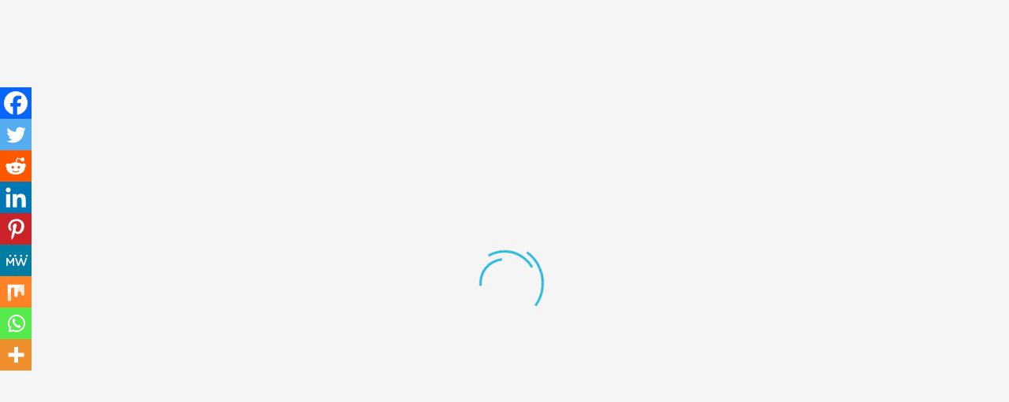

--- FILE ---
content_type: text/html; charset=UTF-8
request_url: https://idreamagency.com/home-2/
body_size: 66367
content:
<!DOCTYPE html>
<html lang="en-US" class="no-js">
<head><meta charset="UTF-8"><script>if(navigator.userAgent.match(/MSIE|Internet Explorer/i)||navigator.userAgent.match(/Trident\/7\..*?rv:11/i)){var href=document.location.href;if(!href.match(/[?&]nowprocket/)){if(href.indexOf("?")==-1){if(href.indexOf("#")==-1){document.location.href=href+"?nowprocket=1"}else{document.location.href=href.replace("#","?nowprocket=1#")}}else{if(href.indexOf("#")==-1){document.location.href=href+"&nowprocket=1"}else{document.location.href=href.replace("#","&nowprocket=1#")}}}}</script><script>(()=>{class RocketLazyLoadScripts{constructor(){this.v="2.0.2",this.userEvents=["keydown","keyup","mousedown","mouseup","mousemove","mouseover","mouseenter","mouseout","mouseleave","touchmove","touchstart","touchend","touchcancel","wheel","click","dblclick","input","visibilitychange"],this.attributeEvents=["onblur","onclick","oncontextmenu","ondblclick","onfocus","onmousedown","onmouseenter","onmouseleave","onmousemove","onmouseout","onmouseover","onmouseup","onmousewheel","onscroll","onsubmit"]}async t(){this.i(),this.o(),/iP(ad|hone)/.test(navigator.userAgent)&&this.h(),this.u(),this.l(this),this.m(),this.k(this),this.p(this),this._(),await Promise.all([this.R(),this.L()]),this.lastBreath=Date.now(),this.S(this),this.P(),this.D(),this.O(),this.M(),await this.C(this.delayedScripts.normal),await this.C(this.delayedScripts.defer),await this.C(this.delayedScripts.async),this.T("domReady"),await this.F(),await this.j(),await this.I(),this.T("windowLoad"),await this.A(),window.dispatchEvent(new Event("rocket-allScriptsLoaded")),this.everythingLoaded=!0,this.lastTouchEnd&&await new Promise((t=>setTimeout(t,500-Date.now()+this.lastTouchEnd))),this.H(),this.T("all"),this.U(),this.W()}i(){this.CSPIssue=sessionStorage.getItem("rocketCSPIssue"),document.addEventListener("securitypolicyviolation",(t=>{this.CSPIssue||"script-src-elem"!==t.violatedDirective||"data"!==t.blockedURI||(this.CSPIssue=!0,sessionStorage.setItem("rocketCSPIssue",!0))}),{isRocket:!0})}o(){window.addEventListener("pageshow",(t=>{this.persisted=t.persisted,this.realWindowLoadedFired=!0}),{isRocket:!0}),window.addEventListener("pagehide",(()=>{this.onFirstUserAction=null}),{isRocket:!0})}h(){let t;function e(e){t=e}window.addEventListener("touchstart",e,{isRocket:!0}),window.addEventListener("touchend",(function i(o){Math.abs(o.changedTouches[0].pageX-t.changedTouches[0].pageX)<10&&Math.abs(o.changedTouches[0].pageY-t.changedTouches[0].pageY)<10&&o.timeStamp-t.timeStamp<200&&(o.target.dispatchEvent(new PointerEvent("click",{target:o.target,bubbles:!0,cancelable:!0})),event.preventDefault(),window.removeEventListener("touchstart",e,{isRocket:!0}),window.removeEventListener("touchend",i,{isRocket:!0}))}),{isRocket:!0})}q(t){this.userActionTriggered||("mousemove"!==t.type||this.firstMousemoveIgnored?"keyup"===t.type||"mouseover"===t.type||"mouseout"===t.type||(this.userActionTriggered=!0,this.onFirstUserAction&&this.onFirstUserAction()):this.firstMousemoveIgnored=!0),"click"===t.type&&t.preventDefault(),this.savedUserEvents.length>0&&(t.stopPropagation(),t.stopImmediatePropagation()),"touchstart"===this.lastEvent&&"touchend"===t.type&&(this.lastTouchEnd=Date.now()),"click"===t.type&&(this.lastTouchEnd=0),this.lastEvent=t.type,this.savedUserEvents.push(t)}u(){this.savedUserEvents=[],this.userEventHandler=this.q.bind(this),this.userEvents.forEach((t=>window.addEventListener(t,this.userEventHandler,{passive:!1,isRocket:!0})))}U(){this.userEvents.forEach((t=>window.removeEventListener(t,this.userEventHandler,{passive:!1,isRocket:!0}))),this.savedUserEvents.forEach((t=>{t.target.dispatchEvent(new window[t.constructor.name](t.type,t))}))}m(){this.eventsMutationObserver=new MutationObserver((t=>{const e="return false";for(const i of t){if("attributes"===i.type){const t=i.target.getAttribute(i.attributeName);t&&t!==e&&(i.target.setAttribute("data-rocket-"+i.attributeName,t),i.target.setAttribute(i.attributeName,e))}"childList"===i.type&&i.addedNodes.forEach((t=>{if(t.nodeType===Node.ELEMENT_NODE)for(const i of t.attributes)this.attributeEvents.includes(i.name)&&i.value&&""!==i.value&&(t.setAttribute("data-rocket-"+i.name,i.value),t.setAttribute(i.name,e))}))}})),this.eventsMutationObserver.observe(document,{subtree:!0,childList:!0,attributeFilter:this.attributeEvents})}H(){this.eventsMutationObserver.disconnect(),this.attributeEvents.forEach((t=>{document.querySelectorAll("[data-rocket-"+t+"]").forEach((e=>{e.setAttribute(t,e.getAttribute("data-rocket-"+t)),e.removeAttribute("data-rocket-"+t)}))}))}k(t){Object.defineProperty(HTMLElement.prototype,"onclick",{get(){return this.rocketonclick},set(e){this.rocketonclick=e,this.setAttribute(t.everythingLoaded?"onclick":"data-rocket-onclick","this.rocketonclick(event)")}})}S(t){function e(e,i){let o=e[i];e[i]=null,Object.defineProperty(e,i,{get:()=>o,set(s){t.everythingLoaded?o=s:e["rocket"+i]=o=s}})}e(document,"onreadystatechange"),e(window,"onload"),e(window,"onpageshow");try{Object.defineProperty(document,"readyState",{get:()=>t.rocketReadyState,set(e){t.rocketReadyState=e},configurable:!0}),document.readyState="loading"}catch(t){console.log("WPRocket DJE readyState conflict, bypassing")}}l(t){this.originalAddEventListener=EventTarget.prototype.addEventListener,this.originalRemoveEventListener=EventTarget.prototype.removeEventListener,this.savedEventListeners=[],EventTarget.prototype.addEventListener=function(e,i,o){o&&o.isRocket||!t.B(e,this)&&!t.userEvents.includes(e)||t.B(e,this)&&!t.userActionTriggered||e.startsWith("rocket-")?t.originalAddEventListener.call(this,e,i,o):t.savedEventListeners.push({target:this,remove:!1,type:e,func:i,options:o})},EventTarget.prototype.removeEventListener=function(e,i,o){o&&o.isRocket||!t.B(e,this)&&!t.userEvents.includes(e)||t.B(e,this)&&!t.userActionTriggered||e.startsWith("rocket-")?t.originalRemoveEventListener.call(this,e,i,o):t.savedEventListeners.push({target:this,remove:!0,type:e,func:i,options:o})}}T(t){"all"===t&&(EventTarget.prototype.addEventListener=this.originalAddEventListener,EventTarget.prototype.removeEventListener=this.originalRemoveEventListener),this.savedEventListeners=this.savedEventListeners.filter((e=>{let i=e.type,o=e.target||window;return"domReady"===t&&"DOMContentLoaded"!==i&&"readystatechange"!==i||("windowLoad"===t&&"load"!==i&&"readystatechange"!==i&&"pageshow"!==i||(this.B(i,o)&&(i="rocket-"+i),e.remove?o.removeEventListener(i,e.func,e.options):o.addEventListener(i,e.func,e.options),!1))}))}p(t){let e;function i(e){return t.everythingLoaded?e:e.split(" ").map((t=>"load"===t||t.startsWith("load.")?"rocket-jquery-load":t)).join(" ")}function o(o){function s(e){const s=o.fn[e];o.fn[e]=o.fn.init.prototype[e]=function(){return this[0]===window&&t.userActionTriggered&&("string"==typeof arguments[0]||arguments[0]instanceof String?arguments[0]=i(arguments[0]):"object"==typeof arguments[0]&&Object.keys(arguments[0]).forEach((t=>{const e=arguments[0][t];delete arguments[0][t],arguments[0][i(t)]=e}))),s.apply(this,arguments),this}}if(o&&o.fn&&!t.allJQueries.includes(o)){const e={DOMContentLoaded:[],"rocket-DOMContentLoaded":[]};for(const t in e)document.addEventListener(t,(()=>{e[t].forEach((t=>t()))}),{isRocket:!0});o.fn.ready=o.fn.init.prototype.ready=function(i){function s(){parseInt(o.fn.jquery)>2?setTimeout((()=>i.bind(document)(o))):i.bind(document)(o)}return t.realDomReadyFired?!t.userActionTriggered||t.fauxDomReadyFired?s():e["rocket-DOMContentLoaded"].push(s):e.DOMContentLoaded.push(s),o([])},s("on"),s("one"),s("off"),t.allJQueries.push(o)}e=o}t.allJQueries=[],o(window.jQuery),Object.defineProperty(window,"jQuery",{get:()=>e,set(t){o(t)}})}P(){const t=new Map;document.write=document.writeln=function(e){const i=document.currentScript,o=document.createRange(),s=i.parentElement;let n=t.get(i);void 0===n&&(n=i.nextSibling,t.set(i,n));const a=document.createDocumentFragment();o.setStart(a,0),a.appendChild(o.createContextualFragment(e)),s.insertBefore(a,n)}}async R(){return new Promise((t=>{this.userActionTriggered?t():this.onFirstUserAction=t}))}async L(){return new Promise((t=>{document.addEventListener("DOMContentLoaded",(()=>{this.realDomReadyFired=!0,t()}),{isRocket:!0})}))}async I(){return this.realWindowLoadedFired?Promise.resolve():new Promise((t=>{window.addEventListener("load",t,{isRocket:!0})}))}M(){this.pendingScripts=[];this.scriptsMutationObserver=new MutationObserver((t=>{for(const e of t)e.addedNodes.forEach((t=>{"SCRIPT"!==t.tagName||t.noModule||t.isWPRocket||this.pendingScripts.push({script:t,promise:new Promise((e=>{const i=()=>{const i=this.pendingScripts.findIndex((e=>e.script===t));i>=0&&this.pendingScripts.splice(i,1),e()};t.addEventListener("load",i,{isRocket:!0}),t.addEventListener("error",i,{isRocket:!0}),setTimeout(i,1e3)}))})}))})),this.scriptsMutationObserver.observe(document,{childList:!0,subtree:!0})}async j(){await this.J(),this.pendingScripts.length?(await this.pendingScripts[0].promise,await this.j()):this.scriptsMutationObserver.disconnect()}D(){this.delayedScripts={normal:[],async:[],defer:[]},document.querySelectorAll("script[type$=rocketlazyloadscript]").forEach((t=>{t.hasAttribute("data-rocket-src")?t.hasAttribute("async")&&!1!==t.async?this.delayedScripts.async.push(t):t.hasAttribute("defer")&&!1!==t.defer||"module"===t.getAttribute("data-rocket-type")?this.delayedScripts.defer.push(t):this.delayedScripts.normal.push(t):this.delayedScripts.normal.push(t)}))}async _(){await this.L();let t=[];document.querySelectorAll("script[type$=rocketlazyloadscript][data-rocket-src]").forEach((e=>{let i=e.getAttribute("data-rocket-src");if(i&&!i.startsWith("data:")){i.startsWith("//")&&(i=location.protocol+i);try{const o=new URL(i).origin;o!==location.origin&&t.push({src:o,crossOrigin:e.crossOrigin||"module"===e.getAttribute("data-rocket-type")})}catch(t){}}})),t=[...new Map(t.map((t=>[JSON.stringify(t),t]))).values()],this.N(t,"preconnect")}async $(t){if(await this.G(),!0!==t.noModule||!("noModule"in HTMLScriptElement.prototype))return new Promise((e=>{let i;function o(){(i||t).setAttribute("data-rocket-status","executed"),e()}try{if(navigator.userAgent.includes("Firefox/")||""===navigator.vendor||this.CSPIssue)i=document.createElement("script"),[...t.attributes].forEach((t=>{let e=t.nodeName;"type"!==e&&("data-rocket-type"===e&&(e="type"),"data-rocket-src"===e&&(e="src"),i.setAttribute(e,t.nodeValue))})),t.text&&(i.text=t.text),t.nonce&&(i.nonce=t.nonce),i.hasAttribute("src")?(i.addEventListener("load",o,{isRocket:!0}),i.addEventListener("error",(()=>{i.setAttribute("data-rocket-status","failed-network"),e()}),{isRocket:!0}),setTimeout((()=>{i.isConnected||e()}),1)):(i.text=t.text,o()),i.isWPRocket=!0,t.parentNode.replaceChild(i,t);else{const i=t.getAttribute("data-rocket-type"),s=t.getAttribute("data-rocket-src");i?(t.type=i,t.removeAttribute("data-rocket-type")):t.removeAttribute("type"),t.addEventListener("load",o,{isRocket:!0}),t.addEventListener("error",(i=>{this.CSPIssue&&i.target.src.startsWith("data:")?(console.log("WPRocket: CSP fallback activated"),t.removeAttribute("src"),this.$(t).then(e)):(t.setAttribute("data-rocket-status","failed-network"),e())}),{isRocket:!0}),s?(t.fetchPriority="high",t.removeAttribute("data-rocket-src"),t.src=s):t.src="data:text/javascript;base64,"+window.btoa(unescape(encodeURIComponent(t.text)))}}catch(i){t.setAttribute("data-rocket-status","failed-transform"),e()}}));t.setAttribute("data-rocket-status","skipped")}async C(t){const e=t.shift();return e?(e.isConnected&&await this.$(e),this.C(t)):Promise.resolve()}O(){this.N([...this.delayedScripts.normal,...this.delayedScripts.defer,...this.delayedScripts.async],"preload")}N(t,e){this.trash=this.trash||[];let i=!0;var o=document.createDocumentFragment();t.forEach((t=>{const s=t.getAttribute&&t.getAttribute("data-rocket-src")||t.src;if(s&&!s.startsWith("data:")){const n=document.createElement("link");n.href=s,n.rel=e,"preconnect"!==e&&(n.as="script",n.fetchPriority=i?"high":"low"),t.getAttribute&&"module"===t.getAttribute("data-rocket-type")&&(n.crossOrigin=!0),t.crossOrigin&&(n.crossOrigin=t.crossOrigin),t.integrity&&(n.integrity=t.integrity),t.nonce&&(n.nonce=t.nonce),o.appendChild(n),this.trash.push(n),i=!1}})),document.head.appendChild(o)}W(){this.trash.forEach((t=>t.remove()))}async F(){try{document.readyState="interactive"}catch(t){}this.fauxDomReadyFired=!0;try{await this.G(),document.dispatchEvent(new Event("rocket-readystatechange")),await this.G(),document.rocketonreadystatechange&&document.rocketonreadystatechange(),await this.G(),document.dispatchEvent(new Event("rocket-DOMContentLoaded")),await this.G(),window.dispatchEvent(new Event("rocket-DOMContentLoaded"))}catch(t){console.error(t)}}async A(){try{document.readyState="complete"}catch(t){}try{await this.G(),document.dispatchEvent(new Event("rocket-readystatechange")),await this.G(),document.rocketonreadystatechange&&document.rocketonreadystatechange(),await this.G(),window.dispatchEvent(new Event("rocket-load")),await this.G(),window.rocketonload&&window.rocketonload(),await this.G(),this.allJQueries.forEach((t=>t(window).trigger("rocket-jquery-load"))),await this.G();const t=new Event("rocket-pageshow");t.persisted=this.persisted,window.dispatchEvent(t),await this.G(),window.rocketonpageshow&&window.rocketonpageshow({persisted:this.persisted})}catch(t){console.error(t)}}async G(){Date.now()-this.lastBreath>45&&(await this.J(),this.lastBreath=Date.now())}async J(){return document.hidden?new Promise((t=>setTimeout(t))):new Promise((t=>requestAnimationFrame(t)))}B(t,e){return e===document&&"readystatechange"===t||(e===document&&"DOMContentLoaded"===t||(e===window&&"DOMContentLoaded"===t||(e===window&&"load"===t||e===window&&"pageshow"===t)))}static run(){(new RocketLazyLoadScripts).t()}}RocketLazyLoadScripts.run()})();</script>
	
	<meta name="viewport" content="width=device-width">
	<link rel="profile" href="https://gmpg.org/xfn/11">
	<link rel="pingback" href="https://idreamagency.com/xmlrpc.php">

	
	<meta name='robots' content='index, follow, max-image-preview:large, max-snippet:-1, max-video-preview:-1' />

	<!-- This site is optimized with the Yoast SEO Premium plugin v22.5 (Yoast SEO v26.8) - https://yoast.com/product/yoast-seo-premium-wordpress/ -->
	<title>Home 2 - IdreamAgency</title><link rel="preload" data-rocket-preload as="font" href="https://idreamagency.com/wp-content/plugins/woocommerce/assets/fonts/WooCommerce.woff2" crossorigin><link rel="preload" data-rocket-preload as="font" href="https://fonts.gstatic.com/s/rubik/v28/iJWKBXyIfDnIV7nBrXw.woff2" crossorigin><link rel="preload" data-rocket-preload as="font" href="https://stackpath.bootstrapcdn.com/font-awesome/4.7.0/fonts/fontawesome-webfont.woff2?v=4.7.0" crossorigin><link rel="preload" data-rocket-preload as="font" href="https://fonts.gstatic.com/s/roboto/v30/KFOmCnqEu92Fr1Mu4mxKKTU1Kg.woff2" crossorigin><link rel="preload" data-rocket-preload as="font" href="https://idreamagency.com/wp-content/themes/findgo/fonts/fontawesome-webfont.woff2?v=4.5.0" crossorigin><link rel="preload" data-rocket-preload as="font" href="https://idreamagency.com/wp-content/themes/findgo/fonts/DINPro-Medium.woff" crossorigin><link rel="preload" data-rocket-preload as="font" href="https://idreamagency.com/wp-content/themes/findgo/fonts/Flaticon.woff" crossorigin><style id="wpr-usedcss">img.emoji{display:inline!important;border:none!important;box-shadow:none!important;height:1em!important;width:1em!important;margin:0 .07em!important;vertical-align:-.1em!important;background:0 0!important;padding:0!important}:where(.wp-block-button__link){border-radius:9999px;box-shadow:none;padding:calc(.667em + 2px) calc(1.333em + 2px);text-decoration:none}:where(.wp-block-calendar table:not(.has-background) th){background:#ddd}:where(.wp-block-columns){margin-bottom:1.75em}:where(.wp-block-columns.has-background){padding:1.25em 2.375em}:where(.wp-block-post-comments input[type=submit]){border:none}:where(.wp-block-cover-image:not(.has-text-color)),:where(.wp-block-cover:not(.has-text-color)){color:#fff}:where(.wp-block-cover-image.is-light:not(.has-text-color)),:where(.wp-block-cover.is-light:not(.has-text-color)){color:#000}:where(.wp-block-file){margin-bottom:1.5em}:where(.wp-block-file__button){border-radius:2em;display:inline-block;padding:.5em 1em}:where(.wp-block-file__button):is(a):active,:where(.wp-block-file__button):is(a):focus,:where(.wp-block-file__button):is(a):hover,:where(.wp-block-file__button):is(a):visited{box-shadow:none;color:#fff;opacity:.85;text-decoration:none}:where(.wp-block-latest-comments:not([style*=line-height] .wp-block-latest-comments__comment)){line-height:1.1}:where(.wp-block-latest-comments:not([style*=line-height] .wp-block-latest-comments__comment-excerpt p)){line-height:1.8}ul{box-sizing:border-box}:where(.wp-block-navigation.has-background .wp-block-navigation-item a:not(.wp-element-button)),:where(.wp-block-navigation.has-background .wp-block-navigation-submenu a:not(.wp-element-button)){padding:.5em 1em}:where(.wp-block-navigation .wp-block-navigation__submenu-container .wp-block-navigation-item a:not(.wp-element-button)),:where(.wp-block-navigation .wp-block-navigation__submenu-container .wp-block-navigation-submenu a:not(.wp-element-button)),:where(.wp-block-navigation .wp-block-navigation__submenu-container .wp-block-navigation-submenu button.wp-block-navigation-item__content),:where(.wp-block-navigation .wp-block-navigation__submenu-container .wp-block-pages-list__item button.wp-block-navigation-item__content){padding:.5em 1em}:where(p.has-text-color:not(.has-link-color)) a{color:inherit}:where(.wp-block-post-excerpt){margin-bottom:var(--wp--style--block-gap);margin-top:var(--wp--style--block-gap)}:where(.wp-block-preformatted.has-background){padding:1.25em 2.375em}:where(.wp-block-pullquote){margin:0 0 1em}:where(.wp-block-search__button){border:1px solid #ccc;padding:6px 10px}:where(.wp-block-search__button-inside .wp-block-search__inside-wrapper){border:1px solid #949494;box-sizing:border-box;padding:4px}:where(.wp-block-search__button-inside .wp-block-search__inside-wrapper) .wp-block-search__input{border:none;border-radius:0;padding:0 4px}:where(.wp-block-search__button-inside .wp-block-search__inside-wrapper) .wp-block-search__input:focus{outline:0}:where(.wp-block-search__button-inside .wp-block-search__inside-wrapper) :where(.wp-block-search__button){padding:4px 8px}:where(.wp-block-term-description){margin-bottom:var(--wp--style--block-gap);margin-top:var(--wp--style--block-gap)}:where(pre.wp-block-verse){font-family:inherit}.entry-content{counter-reset:footnotes}:root{--wp--preset--font-size--normal:16px;--wp--preset--font-size--huge:42px}html :where(.has-border-color){border-style:solid}html :where([style*=border-top-color]){border-top-style:solid}html :where([style*=border-right-color]){border-right-style:solid}html :where([style*=border-bottom-color]){border-bottom-style:solid}html :where([style*=border-left-color]){border-left-style:solid}html :where([style*=border-width]){border-style:solid}html :where([style*=border-top-width]){border-top-style:solid}html :where([style*=border-right-width]){border-right-style:solid}html :where([style*=border-bottom-width]){border-bottom-style:solid}html :where([style*=border-left-width]){border-left-style:solid}html :where(img[class*=wp-image-]){height:auto;max-width:100%}:where(figure){margin:0 0 1em}html :where(.is-position-sticky){--wp-admin--admin-bar--position-offset:var(--wp-admin--admin-bar--height,0px)}@media screen and (max-width:600px){html :where(.is-position-sticky){--wp-admin--admin-bar--position-offset:0px}}:where(.wp-block-group.has-background){padding:1.25em 2.375em}.mejs-container{background:#000;font-family:Helvetica,Arial,serif;position:relative;text-align:left;text-indent:0;vertical-align:top}.mejs-container,.mejs-container *{box-sizing:border-box}.mejs-container video::-webkit-media-controls,.mejs-container video::-webkit-media-controls-panel,.mejs-container video::-webkit-media-controls-panel-container,.mejs-container video::-webkit-media-controls-start-playback-button{-webkit-appearance:none;display:none!important}.mejs-container:focus{outline:0}.mejs-mediaelement{left:0;position:absolute;top:0}.mejs-mediaelement{height:100%;width:100%;z-index:0}.mejs-container{clear:both;max-width:100%}.mejs-container *{font-family:Helvetica,Arial}.mejs-container{background:#222}.wp-video-shortcode video,video.wp-video-shortcode{max-width:100%;display:inline-block}body{--wp--preset--color--black:#000000;--wp--preset--color--cyan-bluish-gray:#abb8c3;--wp--preset--color--white:#ffffff;--wp--preset--color--pale-pink:#f78da7;--wp--preset--color--vivid-red:#cf2e2e;--wp--preset--color--luminous-vivid-orange:#ff6900;--wp--preset--color--luminous-vivid-amber:#fcb900;--wp--preset--color--light-green-cyan:#7bdcb5;--wp--preset--color--vivid-green-cyan:#00d084;--wp--preset--color--pale-cyan-blue:#8ed1fc;--wp--preset--color--vivid-cyan-blue:#0693e3;--wp--preset--color--vivid-purple:#9b51e0;--wp--preset--gradient--vivid-cyan-blue-to-vivid-purple:linear-gradient(135deg,rgba(6, 147, 227, 1) 0%,rgb(155, 81, 224) 100%);--wp--preset--gradient--light-green-cyan-to-vivid-green-cyan:linear-gradient(135deg,rgb(122, 220, 180) 0%,rgb(0, 208, 130) 100%);--wp--preset--gradient--luminous-vivid-amber-to-luminous-vivid-orange:linear-gradient(135deg,rgba(252, 185, 0, 1) 0%,rgba(255, 105, 0, 1) 100%);--wp--preset--gradient--luminous-vivid-orange-to-vivid-red:linear-gradient(135deg,rgba(255, 105, 0, 1) 0%,rgb(207, 46, 46) 100%);--wp--preset--gradient--very-light-gray-to-cyan-bluish-gray:linear-gradient(135deg,rgb(238, 238, 238) 0%,rgb(169, 184, 195) 100%);--wp--preset--gradient--cool-to-warm-spectrum:linear-gradient(135deg,rgb(74, 234, 220) 0%,rgb(151, 120, 209) 20%,rgb(207, 42, 186) 40%,rgb(238, 44, 130) 60%,rgb(251, 105, 98) 80%,rgb(254, 248, 76) 100%);--wp--preset--gradient--blush-light-purple:linear-gradient(135deg,rgb(255, 206, 236) 0%,rgb(152, 150, 240) 100%);--wp--preset--gradient--blush-bordeaux:linear-gradient(135deg,rgb(254, 205, 165) 0%,rgb(254, 45, 45) 50%,rgb(107, 0, 62) 100%);--wp--preset--gradient--luminous-dusk:linear-gradient(135deg,rgb(255, 203, 112) 0%,rgb(199, 81, 192) 50%,rgb(65, 88, 208) 100%);--wp--preset--gradient--pale-ocean:linear-gradient(135deg,rgb(255, 245, 203) 0%,rgb(182, 227, 212) 50%,rgb(51, 167, 181) 100%);--wp--preset--gradient--electric-grass:linear-gradient(135deg,rgb(202, 248, 128) 0%,rgb(113, 206, 126) 100%);--wp--preset--gradient--midnight:linear-gradient(135deg,rgb(2, 3, 129) 0%,rgb(40, 116, 252) 100%);--wp--preset--font-size--small:13px;--wp--preset--font-size--medium:20px;--wp--preset--font-size--large:36px;--wp--preset--font-size--x-large:42px;--wp--preset--spacing--20:0.44rem;--wp--preset--spacing--30:0.67rem;--wp--preset--spacing--40:1rem;--wp--preset--spacing--50:1.5rem;--wp--preset--spacing--60:2.25rem;--wp--preset--spacing--70:3.38rem;--wp--preset--spacing--80:5.06rem;--wp--preset--shadow--natural:6px 6px 9px rgba(0, 0, 0, .2);--wp--preset--shadow--deep:12px 12px 50px rgba(0, 0, 0, .4);--wp--preset--shadow--sharp:6px 6px 0px rgba(0, 0, 0, .2);--wp--preset--shadow--outlined:6px 6px 0px -3px rgba(255, 255, 255, 1),6px 6px rgba(0, 0, 0, 1);--wp--preset--shadow--crisp:6px 6px 0px rgba(0, 0, 0, 1)}:where(.is-layout-flex){gap:.5em}:where(.is-layout-grid){gap:.5em}:where(.wp-block-post-template.is-layout-flex){gap:1.25em}:where(.wp-block-post-template.is-layout-grid){gap:1.25em}:where(.wp-block-columns.is-layout-flex){gap:2em}:where(.wp-block-columns.is-layout-grid){gap:2em}.ext h2{margin-top:var(--wp--style--block-gap,1.75rem)!important;margin-bottom:var(--wp--style--block-gap,1.75rem)!important}body{--extendify--spacing--large:var(--wp--custom--spacing--large,clamp(2em, 8vw, 8em))!important;--wp--preset--font-size--ext-small:1rem!important;--wp--preset--font-size--ext-medium:1.125rem!important;--wp--preset--font-size--ext-large:clamp(1.65rem, 3.5vw, 2.15rem)!important;--wp--preset--font-size--ext-x-large:clamp(3rem, 6vw, 4.75rem)!important;--wp--preset--font-size--ext-xx-large:clamp(3.25rem, 7.5vw, 5.75rem)!important;--wp--preset--color--black:#000!important;--wp--preset--color--white:#fff!important}.ext *{box-sizing:border-box!important}.woocommerce .woocommerce-info .button{float:right}.woocommerce img{height:auto;max-width:100%}.woocommerce #content div.product div.images,.woocommerce div.product div.images{float:left;width:48%}.woocommerce #content div.product div.thumbnails::after,.woocommerce #content div.product div.thumbnails::before,.woocommerce div.product div.thumbnails::after,.woocommerce div.product div.thumbnails::before{content:" ";display:table}.woocommerce #content div.product div.thumbnails::after,.woocommerce div.product div.thumbnails::after{clear:both}.woocommerce #content div.product div.thumbnails a,.woocommerce div.product div.thumbnails a{float:left;width:30.75%;margin-right:3.8%;margin-bottom:1em}.woocommerce #content div.product div.thumbnails a.last,.woocommerce div.product div.thumbnails a.last{margin-right:0}.woocommerce #content div.product div.thumbnails a.first,.woocommerce div.product div.thumbnails a.first{clear:both}.woocommerce #content div.product div.summary,.woocommerce div.product div.summary{float:right;width:48%;clear:none}.woocommerce #content div.product .woocommerce-tabs,.woocommerce div.product .woocommerce-tabs{clear:both}.woocommerce #content div.product .woocommerce-tabs ul.tabs::after,.woocommerce #content div.product .woocommerce-tabs ul.tabs::before,.woocommerce div.product .woocommerce-tabs ul.tabs::after,.woocommerce div.product .woocommerce-tabs ul.tabs::before{content:" ";display:table}.woocommerce #content div.product .woocommerce-tabs ul.tabs::after,.woocommerce div.product .woocommerce-tabs ul.tabs::after{clear:both}.woocommerce #content div.product .woocommerce-tabs ul.tabs li,.woocommerce div.product .woocommerce-tabs ul.tabs li{display:inline-block}.woocommerce ul.products{clear:both}.woocommerce ul.products::after,.woocommerce ul.products::before{content:" ";display:table}.woocommerce ul.products::after{clear:both}.woocommerce ul.products li.product{float:left;margin:0 3.8% 2.992em 0;padding:0;position:relative;width:22.05%;margin-left:0}.woocommerce ul.products li.first{clear:both}.woocommerce ul.products li.last{margin-right:0}.woocommerce .woocommerce-ordering{float:right}.woocommerce #content table.cart img,.woocommerce table.cart img{height:auto}.woocommerce #content table.cart td.actions,.woocommerce table.cart td.actions{text-align:right}.woocommerce #content table.cart td.actions .coupon,.woocommerce table.cart td.actions .coupon{float:left}.woocommerce form .password-input{display:flex;flex-direction:column;justify-content:center;position:relative}.woocommerce form .password-input input[type=password]{padding-right:2.5rem}.woocommerce form .password-input input::-ms-reveal{display:none}.woocommerce form .show-password-input{position:absolute;right:.7em;top:.7em;cursor:pointer}.woocommerce form .show-password-input::after{font-family:WooCommerce;speak:never;font-weight:400;font-variant:normal;text-transform:none;line-height:1;-webkit-font-smoothing:antialiased;margin-left:.618em;content:"\e010";text-decoration:none}.woocommerce form .show-password-input.display-password::after{color:#585858}:root{--woocommerce:#7F54B3;--wc-green:#7ad03a;--wc-red:#a00;--wc-orange:#ffba00;--wc-blue:#2ea2cc;--wc-primary:#7F54B3;--wc-primary-text:white;--wc-secondary:#e9e6ed;--wc-secondary-text:#515151;--wc-highlight:#b3af54;--wc-highligh-text:white;--wc-content-bg:#fff;--wc-subtext:#767676}@keyframes spin{100%{transform:rotate(360deg)}}@font-face{font-display:swap;font-family:WooCommerce;src:url(https://idreamagency.com/wp-content/plugins/woocommerce/assets/fonts/WooCommerce.woff2) format("woff2"),url(https://idreamagency.com/wp-content/plugins/woocommerce/assets/fonts/WooCommerce.woff) format("woff"),url(https://idreamagency.com/wp-content/plugins/woocommerce/assets/fonts/WooCommerce.ttf) format("truetype");font-weight:400;font-style:normal}.woocommerce-store-notice{position:absolute;top:0;left:0;right:0;margin:0;width:100%;font-size:1em;padding:1em 0;text-align:center;background-color:#7f54b3;color:#fff;z-index:99998;box-shadow:0 1px 1em rgba(0,0,0,.2);display:none}.woocommerce-store-notice a{color:#fff;text-decoration:underline}.clear{clear:both}.woocommerce .blockUI.blockOverlay{position:relative}.woocommerce .blockUI.blockOverlay::before{height:1em;width:1em;display:block;position:absolute;top:50%;left:50%;margin-left:-.5em;margin-top:-.5em;content:"";animation:1s ease-in-out infinite spin;background:var(--wpr-bg-089c8346-cb31-4b35-9018-f4d912fd1d84) center center;background-size:cover;line-height:1;text-align:center;font-size:2em;color:rgba(0,0,0,.75)}.woocommerce a.remove{display:block;font-size:1.5em;height:1em;width:1em;text-align:center;line-height:1;border-radius:100%;color:red!important;text-decoration:none;font-weight:700;border:0}.woocommerce a.remove:hover{color:#fff!important;background:red}.woocommerce small.note{display:block;color:#767676;font-size:.857em;margin-top:10px}.woocommerce div.product{margin-bottom:0;position:relative}.woocommerce div.product div.images{margin-bottom:2em}.woocommerce div.product div.images img{display:block;width:100%;height:auto;box-shadow:none}.woocommerce div.product div.images div.thumbnails{padding-top:1em}.woocommerce div.product div.images .woocommerce-product-gallery__image--placeholder{border:1px solid #f2f2f2}.woocommerce div.product div.images .woocommerce-product-gallery__image:nth-child(n+2){width:25%;display:inline-block}.woocommerce div.product div.images .woocommerce-product-gallery__trigger{position:absolute;top:.5em;right:.5em;font-size:2em;z-index:9;width:36px;height:36px;background:#fff;text-indent:-9999px;border-radius:100%;box-sizing:content-box}.woocommerce div.product div.images .woocommerce-product-gallery__trigger::before{content:"";display:block;width:10px;height:10px;border:2px solid #000;border-radius:100%;position:absolute;top:9px;left:9px;box-sizing:content-box}.woocommerce div.product div.images .woocommerce-product-gallery__trigger::after{content:"";display:block;width:2px;height:8px;background:#000;border-radius:6px;position:absolute;top:19px;left:22px;transform:rotate(-45deg);box-sizing:content-box}.woocommerce div.product div.summary{margin-bottom:2em}.woocommerce div.product div.social{text-align:right;margin:0 0 1em}.woocommerce div.product div.social span{margin:0 0 0 2px}.woocommerce div.product div.social span span{margin:0}.woocommerce div.product div.social iframe{float:left;margin-top:3px}.woocommerce div.product .woocommerce-tabs ul.tabs{list-style:none;padding:0 0 0 1em;margin:0 0 1.618em;overflow:hidden;position:relative}.woocommerce div.product .woocommerce-tabs ul.tabs li{border:1px solid #cfc8d8;background-color:#e9e6ed;color:#515151;display:inline-block;position:relative;z-index:0;border-radius:4px 4px 0 0;margin:0 -5px;padding:0 1em}.woocommerce div.product .woocommerce-tabs ul.tabs li a{display:inline-block;padding:.5em 0;font-weight:700;color:#515151;text-decoration:none}.woocommerce div.product .woocommerce-tabs ul.tabs li a:hover{text-decoration:none;color:#6a6a6a}.woocommerce div.product .woocommerce-tabs ul.tabs li.active{background:#fff;color:#515151;z-index:2;border-bottom-color:#fff}.woocommerce div.product .woocommerce-tabs ul.tabs li.active a{color:inherit;text-shadow:inherit}.woocommerce div.product .woocommerce-tabs ul.tabs li.active::before{box-shadow:2px 2px 0 #fff}.woocommerce div.product .woocommerce-tabs ul.tabs li.active::after{box-shadow:-2px 2px 0 #fff}.woocommerce div.product .woocommerce-tabs ul.tabs li::after,.woocommerce div.product .woocommerce-tabs ul.tabs li::before{border:1px solid #cfc8d8;position:absolute;bottom:-1px;width:5px;height:5px;content:" ";box-sizing:border-box}.woocommerce div.product .woocommerce-tabs ul.tabs li::before{left:-5px;border-bottom-right-radius:4px;border-width:0 1px 1px 0;box-shadow:2px 2px 0 #e9e6ed}.woocommerce div.product .woocommerce-tabs ul.tabs li::after{right:-5px;border-bottom-left-radius:4px;border-width:0 0 1px 1px;box-shadow:-2px 2px 0 #e9e6ed}.woocommerce div.product .woocommerce-tabs ul.tabs::before{position:absolute;content:" ";width:100%;bottom:0;left:0;border-bottom:1px solid #cfc8d8;z-index:1}.woocommerce div.product .woocommerce-tabs .panel{margin:0 0 2em;padding:0}.woocommerce div.product p.cart{margin-bottom:2em}.woocommerce div.product p.cart::after,.woocommerce div.product p.cart::before{content:" ";display:table}.woocommerce div.product p.cart::after{clear:both}.woocommerce div.product form.cart{margin-bottom:2em}.woocommerce div.product form.cart::after,.woocommerce div.product form.cart::before{content:" ";display:table}.woocommerce div.product form.cart::after{clear:both}.woocommerce div.product form.cart div.quantity{float:left;margin:0 4px 0 0}.woocommerce div.product form.cart table{border-width:0 0 1px}.woocommerce div.product form.cart table td{padding-left:0}.woocommerce div.product form.cart table div.quantity{float:none;margin:0}.woocommerce div.product form.cart .variations{margin-bottom:1em;border:0;width:100%}.woocommerce div.product form.cart .variations td{border:0;line-height:2em;vertical-align:top}.woocommerce div.product form.cart .variations label{font-weight:700;text-align:left}.woocommerce div.product form.cart .variations select{max-width:100%;min-width:75%;display:inline-block;margin-right:1em}.woocommerce div.product form.cart .variations td.label{padding-right:1em}.woocommerce div.product form.cart .woocommerce-variation-description p{margin-bottom:1em}.woocommerce div.product form.cart .reset_variations{visibility:hidden;font-size:.83em}.woocommerce div.product form.cart .wc-no-matching-variations{display:none}.woocommerce div.product form.cart .button{vertical-align:middle;float:left}.woocommerce .products ul,.woocommerce ul.products{margin:0 0 1em;padding:0;list-style:none;clear:both}.woocommerce .products ul::after,.woocommerce .products ul::before,.woocommerce ul.products::after,.woocommerce ul.products::before{content:" ";display:table}.woocommerce .products ul::after,.woocommerce ul.products::after{clear:both}.woocommerce .products ul li,.woocommerce ul.products li{list-style:none}.woocommerce ul.products li.product h3{padding:.5em 0;margin:0;font-size:1em}.woocommerce ul.products li.product a{text-decoration:none}.woocommerce ul.products li.product a img{width:100%;height:auto;display:block;margin:0 0 1em;box-shadow:none}.woocommerce ul.products li.product strong{display:block}.woocommerce ul.products li.product .button{display:inline-block;margin-top:1em}.woocommerce .woocommerce-ordering{margin:0 0 1em}.woocommerce .woocommerce-ordering select{vertical-align:top}.woocommerce .cart .button,.woocommerce .cart input.button{float:none}.woocommerce a.added_to_cart{padding-top:.5em;display:inline-block}.woocommerce #reviews h2 small{float:right;color:#767676;font-size:15px;margin:10px 0 0}.woocommerce #reviews h2 small a{text-decoration:none;color:#767676}.woocommerce #reviews h3{margin:0}.woocommerce form .form-row .select2-container{width:100%;line-height:2em}.woocommerce form .form-row.woocommerce-invalid .select2-container{border-color:#a00}.woocommerce form .form-row.woocommerce-validated .select2-container{border-color:#6dc22e}.woocommerce form.register{border:1px solid #cfc8d8;padding:20px;margin:2em 0;text-align:left;border-radius:5px}.woocommerce:where(body:not(.woocommerce-block-theme-has-button-styles)) a.button,.woocommerce:where(body:not(.woocommerce-block-theme-has-button-styles)) button.button,.woocommerce:where(body:not(.woocommerce-block-theme-has-button-styles)) input.button,:where(body:not(.woocommerce-block-theme-has-button-styles)) .woocommerce #respond input#submit,:where(body:not(.woocommerce-block-theme-has-button-styles)) .woocommerce a.button,:where(body:not(.woocommerce-block-theme-has-button-styles)) .woocommerce button.button,:where(body:not(.woocommerce-block-theme-has-button-styles)) .woocommerce input.button{font-size:100%;margin:0;line-height:1;cursor:pointer;position:relative;text-decoration:none;overflow:visible;padding:.618em 1em;font-weight:700;border-radius:3px;left:auto;color:#515151;background-color:#e9e6ed;border:0;display:inline-block;background-image:none;box-shadow:none;text-shadow:none}.woocommerce:where(body:not(.woocommerce-block-theme-has-button-styles)) a.button.loading,.woocommerce:where(body:not(.woocommerce-block-theme-has-button-styles)) button.button.loading,.woocommerce:where(body:not(.woocommerce-block-theme-has-button-styles)) input.button.loading,:where(body:not(.woocommerce-block-theme-has-button-styles)) .woocommerce #respond input#submit.loading,:where(body:not(.woocommerce-block-theme-has-button-styles)) .woocommerce a.button.loading,:where(body:not(.woocommerce-block-theme-has-button-styles)) .woocommerce button.button.loading,:where(body:not(.woocommerce-block-theme-has-button-styles)) .woocommerce input.button.loading{opacity:.25;padding-right:2.618em}.woocommerce:where(body:not(.woocommerce-block-theme-has-button-styles)) a.button.loading::after,.woocommerce:where(body:not(.woocommerce-block-theme-has-button-styles)) button.button.loading::after,.woocommerce:where(body:not(.woocommerce-block-theme-has-button-styles)) input.button.loading::after,:where(body:not(.woocommerce-block-theme-has-button-styles)) .woocommerce #respond input#submit.loading::after,:where(body:not(.woocommerce-block-theme-has-button-styles)) .woocommerce a.button.loading::after,:where(body:not(.woocommerce-block-theme-has-button-styles)) .woocommerce button.button.loading::after,:where(body:not(.woocommerce-block-theme-has-button-styles)) .woocommerce input.button.loading::after{font-family:WooCommerce;content:"\e01c";vertical-align:top;font-weight:400;position:absolute;top:.618em;right:1em;animation:2s linear infinite spin}.woocommerce:where(body:not(.woocommerce-block-theme-has-button-styles)) a.button.added::after,.woocommerce:where(body:not(.woocommerce-block-theme-has-button-styles)) button.button.added::after,.woocommerce:where(body:not(.woocommerce-block-theme-has-button-styles)) input.button.added::after,:where(body:not(.woocommerce-block-theme-has-button-styles)) .woocommerce #respond input#submit.added::after,:where(body:not(.woocommerce-block-theme-has-button-styles)) .woocommerce a.button.added::after,:where(body:not(.woocommerce-block-theme-has-button-styles)) .woocommerce button.button.added::after,:where(body:not(.woocommerce-block-theme-has-button-styles)) .woocommerce input.button.added::after{font-family:WooCommerce;content:"\e017";margin-left:.53em;vertical-align:bottom}.woocommerce:where(body:not(.woocommerce-block-theme-has-button-styles)) a.button:hover,.woocommerce:where(body:not(.woocommerce-block-theme-has-button-styles)) button.button:hover,.woocommerce:where(body:not(.woocommerce-block-theme-has-button-styles)) input.button:hover,:where(body:not(.woocommerce-block-theme-has-button-styles)) .woocommerce #respond input#submit:hover,:where(body:not(.woocommerce-block-theme-has-button-styles)) .woocommerce a.button:hover,:where(body:not(.woocommerce-block-theme-has-button-styles)) .woocommerce button.button:hover,:where(body:not(.woocommerce-block-theme-has-button-styles)) .woocommerce input.button:hover{background-color:#dcd7e3;text-decoration:none;background-image:none;color:#515151}.woocommerce:where(body:not(.woocommerce-block-theme-has-button-styles)) a.button.alt,.woocommerce:where(body:not(.woocommerce-block-theme-has-button-styles)) button.button.alt,.woocommerce:where(body:not(.woocommerce-block-theme-has-button-styles)) input.button.alt,:where(body:not(.woocommerce-block-theme-has-button-styles)) .woocommerce #respond input#submit.alt,:where(body:not(.woocommerce-block-theme-has-button-styles)) .woocommerce a.button.alt,:where(body:not(.woocommerce-block-theme-has-button-styles)) .woocommerce button.button.alt,:where(body:not(.woocommerce-block-theme-has-button-styles)) .woocommerce input.button.alt{background-color:#7f54b3;color:#fff;-webkit-font-smoothing:antialiased}.woocommerce:where(body:not(.woocommerce-block-theme-has-button-styles)) a.button.alt:hover,.woocommerce:where(body:not(.woocommerce-block-theme-has-button-styles)) button.button.alt:hover,.woocommerce:where(body:not(.woocommerce-block-theme-has-button-styles)) input.button.alt:hover,:where(body:not(.woocommerce-block-theme-has-button-styles)) .woocommerce #respond input#submit.alt:hover,:where(body:not(.woocommerce-block-theme-has-button-styles)) .woocommerce a.button.alt:hover,:where(body:not(.woocommerce-block-theme-has-button-styles)) .woocommerce button.button.alt:hover,:where(body:not(.woocommerce-block-theme-has-button-styles)) .woocommerce input.button.alt:hover{background-color:#7249a4;color:#fff}.woocommerce:where(body:not(.woocommerce-block-theme-has-button-styles)) a.button.alt.disabled,.woocommerce:where(body:not(.woocommerce-block-theme-has-button-styles)) a.button.alt.disabled:hover,.woocommerce:where(body:not(.woocommerce-block-theme-has-button-styles)) a.button.alt:disabled,.woocommerce:where(body:not(.woocommerce-block-theme-has-button-styles)) a.button.alt:disabled:hover,.woocommerce:where(body:not(.woocommerce-block-theme-has-button-styles)) a.button.alt:disabled[disabled],.woocommerce:where(body:not(.woocommerce-block-theme-has-button-styles)) a.button.alt:disabled[disabled]:hover,.woocommerce:where(body:not(.woocommerce-block-theme-has-button-styles)) button.button.alt.disabled,.woocommerce:where(body:not(.woocommerce-block-theme-has-button-styles)) button.button.alt.disabled:hover,.woocommerce:where(body:not(.woocommerce-block-theme-has-button-styles)) button.button.alt:disabled,.woocommerce:where(body:not(.woocommerce-block-theme-has-button-styles)) button.button.alt:disabled:hover,.woocommerce:where(body:not(.woocommerce-block-theme-has-button-styles)) button.button.alt:disabled[disabled],.woocommerce:where(body:not(.woocommerce-block-theme-has-button-styles)) button.button.alt:disabled[disabled]:hover,.woocommerce:where(body:not(.woocommerce-block-theme-has-button-styles)) input.button.alt.disabled,.woocommerce:where(body:not(.woocommerce-block-theme-has-button-styles)) input.button.alt.disabled:hover,.woocommerce:where(body:not(.woocommerce-block-theme-has-button-styles)) input.button.alt:disabled,.woocommerce:where(body:not(.woocommerce-block-theme-has-button-styles)) input.button.alt:disabled:hover,.woocommerce:where(body:not(.woocommerce-block-theme-has-button-styles)) input.button.alt:disabled[disabled],.woocommerce:where(body:not(.woocommerce-block-theme-has-button-styles)) input.button.alt:disabled[disabled]:hover,:where(body:not(.woocommerce-block-theme-has-button-styles)) .woocommerce #respond input#submit.alt.disabled,:where(body:not(.woocommerce-block-theme-has-button-styles)) .woocommerce #respond input#submit.alt.disabled:hover,:where(body:not(.woocommerce-block-theme-has-button-styles)) .woocommerce #respond input#submit.alt:disabled,:where(body:not(.woocommerce-block-theme-has-button-styles)) .woocommerce #respond input#submit.alt:disabled:hover,:where(body:not(.woocommerce-block-theme-has-button-styles)) .woocommerce #respond input#submit.alt:disabled[disabled],:where(body:not(.woocommerce-block-theme-has-button-styles)) .woocommerce #respond input#submit.alt:disabled[disabled]:hover,:where(body:not(.woocommerce-block-theme-has-button-styles)) .woocommerce a.button.alt.disabled,:where(body:not(.woocommerce-block-theme-has-button-styles)) .woocommerce a.button.alt.disabled:hover,:where(body:not(.woocommerce-block-theme-has-button-styles)) .woocommerce a.button.alt:disabled,:where(body:not(.woocommerce-block-theme-has-button-styles)) .woocommerce a.button.alt:disabled:hover,:where(body:not(.woocommerce-block-theme-has-button-styles)) .woocommerce a.button.alt:disabled[disabled],:where(body:not(.woocommerce-block-theme-has-button-styles)) .woocommerce a.button.alt:disabled[disabled]:hover,:where(body:not(.woocommerce-block-theme-has-button-styles)) .woocommerce button.button.alt.disabled,:where(body:not(.woocommerce-block-theme-has-button-styles)) .woocommerce button.button.alt.disabled:hover,:where(body:not(.woocommerce-block-theme-has-button-styles)) .woocommerce button.button.alt:disabled,:where(body:not(.woocommerce-block-theme-has-button-styles)) .woocommerce button.button.alt:disabled:hover,:where(body:not(.woocommerce-block-theme-has-button-styles)) .woocommerce button.button.alt:disabled[disabled],:where(body:not(.woocommerce-block-theme-has-button-styles)) .woocommerce button.button.alt:disabled[disabled]:hover,:where(body:not(.woocommerce-block-theme-has-button-styles)) .woocommerce input.button.alt.disabled,:where(body:not(.woocommerce-block-theme-has-button-styles)) .woocommerce input.button.alt.disabled:hover,:where(body:not(.woocommerce-block-theme-has-button-styles)) .woocommerce input.button.alt:disabled,:where(body:not(.woocommerce-block-theme-has-button-styles)) .woocommerce input.button.alt:disabled:hover,:where(body:not(.woocommerce-block-theme-has-button-styles)) .woocommerce input.button.alt:disabled[disabled],:where(body:not(.woocommerce-block-theme-has-button-styles)) .woocommerce input.button.alt:disabled[disabled]:hover{background-color:#7f54b3;color:#fff}.woocommerce:where(body:not(.woocommerce-block-theme-has-button-styles)) a.button.disabled,.woocommerce:where(body:not(.woocommerce-block-theme-has-button-styles)) a.button:disabled,.woocommerce:where(body:not(.woocommerce-block-theme-has-button-styles)) a.button:disabled[disabled],.woocommerce:where(body:not(.woocommerce-block-theme-has-button-styles)) button.button.disabled,.woocommerce:where(body:not(.woocommerce-block-theme-has-button-styles)) button.button:disabled,.woocommerce:where(body:not(.woocommerce-block-theme-has-button-styles)) button.button:disabled[disabled],.woocommerce:where(body:not(.woocommerce-block-theme-has-button-styles)) input.button.disabled,.woocommerce:where(body:not(.woocommerce-block-theme-has-button-styles)) input.button:disabled,.woocommerce:where(body:not(.woocommerce-block-theme-has-button-styles)) input.button:disabled[disabled],:where(body:not(.woocommerce-block-theme-has-button-styles)) .woocommerce #respond input#submit.disabled,:where(body:not(.woocommerce-block-theme-has-button-styles)) .woocommerce #respond input#submit:disabled,:where(body:not(.woocommerce-block-theme-has-button-styles)) .woocommerce #respond input#submit:disabled[disabled],:where(body:not(.woocommerce-block-theme-has-button-styles)) .woocommerce a.button.disabled,:where(body:not(.woocommerce-block-theme-has-button-styles)) .woocommerce a.button:disabled,:where(body:not(.woocommerce-block-theme-has-button-styles)) .woocommerce a.button:disabled[disabled],:where(body:not(.woocommerce-block-theme-has-button-styles)) .woocommerce button.button.disabled,:where(body:not(.woocommerce-block-theme-has-button-styles)) .woocommerce button.button:disabled,:where(body:not(.woocommerce-block-theme-has-button-styles)) .woocommerce button.button:disabled[disabled],:where(body:not(.woocommerce-block-theme-has-button-styles)) .woocommerce input.button.disabled,:where(body:not(.woocommerce-block-theme-has-button-styles)) .woocommerce input.button:disabled,:where(body:not(.woocommerce-block-theme-has-button-styles)) .woocommerce input.button:disabled[disabled]{color:inherit;cursor:not-allowed;opacity:.5;padding:.618em 1em}.woocommerce:where(body:not(.woocommerce-block-theme-has-button-styles)) a.button.disabled:hover,.woocommerce:where(body:not(.woocommerce-block-theme-has-button-styles)) a.button:disabled:hover,.woocommerce:where(body:not(.woocommerce-block-theme-has-button-styles)) a.button:disabled[disabled]:hover,.woocommerce:where(body:not(.woocommerce-block-theme-has-button-styles)) button.button.disabled:hover,.woocommerce:where(body:not(.woocommerce-block-theme-has-button-styles)) button.button:disabled:hover,.woocommerce:where(body:not(.woocommerce-block-theme-has-button-styles)) button.button:disabled[disabled]:hover,.woocommerce:where(body:not(.woocommerce-block-theme-has-button-styles)) input.button.disabled:hover,.woocommerce:where(body:not(.woocommerce-block-theme-has-button-styles)) input.button:disabled:hover,.woocommerce:where(body:not(.woocommerce-block-theme-has-button-styles)) input.button:disabled[disabled]:hover,:where(body:not(.woocommerce-block-theme-has-button-styles)) .woocommerce #respond input#submit.disabled:hover,:where(body:not(.woocommerce-block-theme-has-button-styles)) .woocommerce #respond input#submit:disabled:hover,:where(body:not(.woocommerce-block-theme-has-button-styles)) .woocommerce #respond input#submit:disabled[disabled]:hover,:where(body:not(.woocommerce-block-theme-has-button-styles)) .woocommerce a.button.disabled:hover,:where(body:not(.woocommerce-block-theme-has-button-styles)) .woocommerce a.button:disabled:hover,:where(body:not(.woocommerce-block-theme-has-button-styles)) .woocommerce a.button:disabled[disabled]:hover,:where(body:not(.woocommerce-block-theme-has-button-styles)) .woocommerce button.button.disabled:hover,:where(body:not(.woocommerce-block-theme-has-button-styles)) .woocommerce button.button:disabled:hover,:where(body:not(.woocommerce-block-theme-has-button-styles)) .woocommerce button.button:disabled[disabled]:hover,:where(body:not(.woocommerce-block-theme-has-button-styles)) .woocommerce input.button.disabled:hover,:where(body:not(.woocommerce-block-theme-has-button-styles)) .woocommerce input.button:disabled:hover,:where(body:not(.woocommerce-block-theme-has-button-styles)) .woocommerce input.button:disabled[disabled]:hover{color:inherit;background-color:#e9e6ed}.woocommerce-info{padding:1em 2em 1em 3.5em;margin:0 0 2em;position:relative;background-color:#f6f5f8;color:#515151;border-top:3px solid #7f54b3;list-style:none;width:auto;word-wrap:break-word}.woocommerce-info::after,.woocommerce-info::before{content:" ";display:table}.woocommerce-info::after{clear:both}.woocommerce-info::before{font-family:WooCommerce;content:"\e028";display:inline-block;position:absolute;top:1em;left:1.5em}.woocommerce-info .button{float:right}.woocommerce-info li{list-style:none!important;padding-left:0!important;margin-left:0!important}.woocommerce-info{border-top-color:#1e85be}.woocommerce-info::before{color:#1e85be}.wp-social-login-provider-list{padding:10px}.wp-social-login-provider-list a{text-decoration:none}.wp-social-login-provider-list img{border:0}.select2-container{box-sizing:border-box;display:inline-block;margin:0;position:relative;vertical-align:middle}.select2-container .select2-selection--single{box-sizing:border-box;cursor:pointer;display:block;height:28px;margin:0 0 -4px;user-select:none;-webkit-user-select:none}.select2-container .select2-selection--single .select2-selection__rendered{display:block;padding-left:8px;padding-right:20px;overflow:hidden;text-overflow:ellipsis;white-space:nowrap}.select2-container .select2-selection--single .select2-selection__clear{position:relative}.select2-container[dir=rtl] .select2-selection--single .select2-selection__rendered{padding-right:8px;padding-left:20px}.select2-container .select2-selection--multiple{box-sizing:border-box;cursor:pointer;display:block;min-height:32px;user-select:none;-webkit-user-select:none}.select2-container .select2-selection--multiple .select2-selection__rendered{display:inline-block;overflow:hidden;padding-left:8px;text-overflow:ellipsis;white-space:nowrap}.select2-container .select2-search--inline{float:left;padding:0}.select2-container .select2-search--inline .select2-search__field{box-sizing:border-box;border:none;font-size:100%;margin:0;padding:0}.select2-container .select2-search--inline .select2-search__field::-webkit-search-cancel-button{-webkit-appearance:none}.select2-dropdown{background-color:#fff;border:1px solid #aaa;border-radius:4px;box-sizing:border-box;display:block;position:absolute;left:-100000px;width:100%;z-index:1051}.select2-results{display:block}.select2-results__options{list-style:none;margin:0;padding:0}.select2-results__option{padding:6px;user-select:none;-webkit-user-select:none}.select2-results__option[aria-selected],.select2-results__option[data-selected]{cursor:pointer}.select2-container--open .select2-dropdown{left:0}.select2-container--open .select2-dropdown--above{border-bottom:none;border-bottom-left-radius:0;border-bottom-right-radius:0}.select2-container--open .select2-dropdown--below{border-top:none;border-top-left-radius:0;border-top-right-radius:0}.select2-search--dropdown{display:block;padding:4px}.select2-search--dropdown .select2-search__field{padding:4px;width:100%;box-sizing:border-box}.select2-search--dropdown .select2-search__field::-webkit-search-cancel-button{-webkit-appearance:none}.select2-search--dropdown.select2-search--hide{display:none}.select2-close-mask{border:0;margin:0;padding:0;display:block;position:fixed;left:0;top:0;min-height:100%;min-width:100%;height:auto;width:auto;opacity:0;z-index:99;background-color:#fff}.select2-hidden-accessible{border:0!important;clip:rect(0 0 0 0)!important;height:1px!important;margin:-1px!important;overflow:hidden!important;padding:0!important;position:absolute!important;width:1px!important}.select2-container--default .select2-selection--single{background-color:#fff;border:1px solid #aaa;border-radius:4px}.select2-container--default .select2-selection--single .select2-selection__rendered{color:#444;line-height:28px}.select2-container--default .select2-selection--single .select2-selection__clear{cursor:pointer;float:right;font-weight:700}.select2-container--default .select2-selection--single .select2-selection__placeholder{color:#999}.select2-container--default .select2-selection--single .select2-selection__arrow{height:26px;position:absolute;top:1px;right:1px;width:20px}.select2-container--default .select2-selection--single .select2-selection__arrow b{border-color:#888 transparent transparent;border-style:solid;border-width:5px 4px 0;height:0;left:50%;margin-left:-4px;margin-top:-2px;position:absolute;top:50%;width:0}.select2-container--default[dir=rtl] .select2-selection--single .select2-selection__clear{float:left}.select2-container--default[dir=rtl] .select2-selection--single .select2-selection__arrow{left:1px;right:auto}.select2-container--default.select2-container--disabled .select2-selection--single{background-color:#eee;cursor:default}.select2-container--default.select2-container--disabled .select2-selection--single .select2-selection__clear{display:none}.select2-container--default.select2-container--open .select2-selection--single .select2-selection__arrow b{border-color:transparent transparent #888;border-width:0 4px 5px}.select2-container--default .select2-selection--multiple{background-color:#fff;border:1px solid #aaa;border-radius:4px;cursor:text}.select2-container--default .select2-selection--multiple .select2-selection__rendered{box-sizing:border-box;list-style:none;margin:0;padding:0 5px;width:100%}.select2-container--default .select2-selection--multiple .select2-selection__rendered li{list-style:none;margin:5px 5px 0 0}.select2-container--default .select2-selection--multiple .select2-selection__rendered li:before{content:"";display:none}.select2-container--default .select2-selection--multiple .select2-selection__placeholder{color:#999;margin-top:5px;float:left}.select2-container--default .select2-selection--multiple .select2-selection__clear{cursor:pointer;float:right;font-weight:700;margin-top:5px;margin-right:10px}.select2-container--default .select2-selection--multiple .select2-selection__choice{background-color:#e4e4e4;border:1px solid #aaa;border-radius:4px;cursor:default;float:left;margin-right:5px;margin-top:5px;padding:0 5px}.select2-container--default .select2-selection--multiple .select2-selection__choice__remove{color:#999;cursor:pointer;display:inline-block;font-weight:700;margin-right:2px}.select2-container--default .select2-selection--multiple .select2-selection__choice__remove:hover{color:#333}.select2-container--default[dir=rtl] .select2-selection--multiple .select2-search--inline,.select2-container--default[dir=rtl] .select2-selection--multiple .select2-selection__choice,.select2-container--default[dir=rtl] .select2-selection--multiple .select2-selection__placeholder{float:right}.select2-container--default[dir=rtl] .select2-selection--multiple .select2-selection__choice{margin-left:5px;margin-right:auto}.select2-container--default[dir=rtl] .select2-selection--multiple .select2-selection__choice__remove{margin-left:2px;margin-right:auto}.select2-container--default.select2-container--focus .select2-selection--multiple{border:1px solid #000;outline:0}.select2-container--default.select2-container--disabled .select2-selection--multiple{background-color:#eee;cursor:default}.select2-container--default.select2-container--disabled .select2-selection__choice__remove{display:none}.select2-container--default.select2-container--open.select2-container--above .select2-selection--multiple,.select2-container--default.select2-container--open.select2-container--above .select2-selection--single{border-top-left-radius:0;border-top-right-radius:0}.select2-container--default.select2-container--open.select2-container--below .select2-selection--multiple,.select2-container--default.select2-container--open.select2-container--below .select2-selection--single{border-bottom-left-radius:0;border-bottom-right-radius:0}.select2-container--default .select2-search--dropdown .select2-search__field{border:1px solid #aaa}.select2-container--default .select2-search--inline .select2-search__field{background:0 0;border:none;outline:0;box-shadow:none;-webkit-appearance:textfield}.select2-container--default .select2-results>.select2-results__options{max-height:200px;overflow-y:auto}.select2-container--default .select2-results__option[role=group]{padding:0}.select2-container--default .select2-results__option[aria-disabled=true]{color:#999}.select2-container--default .select2-results__option[aria-selected=true],.select2-container--default .select2-results__option[data-selected=true]{background-color:#ddd}.select2-container--default .select2-results__option .select2-results__option{padding-left:1em}.select2-container--default .select2-results__option .select2-results__option .select2-results__group{padding-left:0}.select2-container--default .select2-results__option .select2-results__option .select2-results__option{margin-left:-1em;padding-left:2em}.select2-container--default .select2-results__option .select2-results__option .select2-results__option .select2-results__option{margin-left:-2em;padding-left:3em}.select2-container--default .select2-results__option .select2-results__option .select2-results__option .select2-results__option .select2-results__option{margin-left:-3em;padding-left:4em}.select2-container--default .select2-results__option .select2-results__option .select2-results__option .select2-results__option .select2-results__option .select2-results__option{margin-left:-4em;padding-left:5em}.select2-container--default .select2-results__option .select2-results__option .select2-results__option .select2-results__option .select2-results__option .select2-results__option .select2-results__option{margin-left:-5em;padding-left:6em}.select2-container--default .select2-results__option--highlighted[aria-selected],.select2-container--default .select2-results__option--highlighted[data-selected]{background-color:#0073aa;color:#fff}.select2-container--default .select2-results__group{cursor:default;display:block;padding:6px}.select2-container--classic .select2-selection--single{background-color:#f7f7f7;border:1px solid #aaa;border-radius:4px;outline:0;background-image:linear-gradient(to bottom,#fff 50%,#eee 100%);background-repeat:repeat-x}.select2-container--classic .select2-selection--single:focus{border:1px solid #0073aa}.select2-container--classic .select2-selection--single .select2-selection__rendered{color:#444;line-height:28px}.select2-container--classic .select2-selection--single .select2-selection__clear{cursor:pointer;float:right;font-weight:700;margin-right:10px}.select2-container--classic .select2-selection--single .select2-selection__placeholder{color:#999}.select2-container--classic .select2-selection--single .select2-selection__arrow{background-color:#ddd;border:none;border-left:1px solid #aaa;border-top-right-radius:4px;border-bottom-right-radius:4px;height:26px;position:absolute;top:1px;right:1px;width:20px;background-image:linear-gradient(to bottom,#eee 50%,#ccc 100%);background-repeat:repeat-x}.select2-container--classic .select2-selection--single .select2-selection__arrow b{border-color:#888 transparent transparent;border-style:solid;border-width:5px 4px 0;height:0;left:50%;margin-left:-4px;margin-top:-2px;position:absolute;top:50%;width:0}.select2-container--classic[dir=rtl] .select2-selection--single .select2-selection__clear{float:left}.select2-container--classic[dir=rtl] .select2-selection--single .select2-selection__arrow{border:none;border-right:1px solid #aaa;border-radius:0;border-top-left-radius:4px;border-bottom-left-radius:4px;left:1px;right:auto}.select2-container--classic.select2-container--open .select2-selection--single{border:1px solid #0073aa}.select2-container--classic.select2-container--open .select2-selection--single .select2-selection__arrow{background:0 0;border:none}.select2-container--classic.select2-container--open .select2-selection--single .select2-selection__arrow b{border-color:transparent transparent #888;border-width:0 4px 5px}.select2-container--classic.select2-container--open.select2-container--above .select2-selection--single{border-top:none;border-top-left-radius:0;border-top-right-radius:0;background-image:linear-gradient(to bottom,#fff 0,#eee 50%);background-repeat:repeat-x}.select2-container--classic.select2-container--open.select2-container--below .select2-selection--single{border-bottom:none;border-bottom-left-radius:0;border-bottom-right-radius:0;background-image:linear-gradient(to bottom,#eee 50%,#fff 100%);background-repeat:repeat-x}.select2-container--classic .select2-selection--multiple{background-color:#fff;border:1px solid #aaa;border-radius:4px;cursor:text;outline:0}.select2-container--classic .select2-selection--multiple:focus{border:1px solid #0073aa}.select2-container--classic .select2-selection--multiple .select2-selection__rendered{list-style:none;margin:0;padding:0 5px}.select2-container--classic .select2-selection--multiple .select2-selection__clear{display:none}.select2-container--classic .select2-selection--multiple .select2-selection__choice{background-color:#e4e4e4;border:1px solid #aaa;border-radius:4px;cursor:default;float:left;margin-right:5px;margin-top:5px;padding:0 5px}.select2-container--classic .select2-selection--multiple .select2-selection__choice__remove{color:#888;cursor:pointer;display:inline-block;font-weight:700;margin-right:2px}.select2-container--classic .select2-selection--multiple .select2-selection__choice__remove:hover{color:#555}.select2-container--classic[dir=rtl] .select2-selection--multiple .select2-selection__choice{float:right}.select2-container--classic[dir=rtl] .select2-selection--multiple .select2-selection__choice{margin-left:5px;margin-right:auto}.select2-container--classic[dir=rtl] .select2-selection--multiple .select2-selection__choice__remove{margin-left:2px;margin-right:auto}.select2-container--classic.select2-container--open .select2-selection--multiple{border:1px solid #0073aa}.select2-container--classic.select2-container--open.select2-container--above .select2-selection--multiple{border-top:none;border-top-left-radius:0;border-top-right-radius:0}.select2-container--classic.select2-container--open.select2-container--below .select2-selection--multiple{border-bottom:none;border-bottom-left-radius:0;border-bottom-right-radius:0}.select2-container--classic .select2-search--dropdown .select2-search__field{border:1px solid #aaa;outline:0}.select2-container--classic .select2-search--inline .select2-search__field{outline:0;box-shadow:none}.select2-container--classic .select2-dropdown{background-color:#fff;border:1px solid transparent}.select2-container--classic .select2-dropdown--above{border-bottom:none}.select2-container--classic .select2-dropdown--below{border-top:none}.select2-container--classic .select2-results>.select2-results__options{max-height:200px;overflow-y:auto}.select2-container--classic .select2-results__option[role=group]{padding:0}.select2-container--classic .select2-results__option[aria-disabled=true]{color:grey}.select2-container--classic .select2-results__option--highlighted[aria-selected],.select2-container--classic .select2-results__option--highlighted[data-selected]{background-color:#3875d7;color:#fff}.select2-container--classic .select2-results__group{cursor:default;display:block;padding:6px}.select2-container--classic.select2-container--open .select2-dropdown{border-color:#0073aa}.clearfix{zoom:1}.clearfix:after,.clearfix:before{content:"";display:table}ul.job_listings{border-top:1px solid #eee;margin:0;padding:0}ul.job_listings.loading{background:var(--wpr-bg-773bb492-5af9-463d-b7a8-1a80a9665103) center 32px no-repeat;border-bottom:1px solid #eee;min-height:96px}ul.job_listings li.job_listing,ul.job_listings li.no_job_listings_found{border-bottom:1px solid #eee;list-style:none;margin:0;padding:0}ul.job_listings li.job_listing.no_job_listings_found,ul.job_listings li.no_job_listings_found.no_job_listings_found{border-bottom:1px solid #eee;padding:1em}ul.job_listings li.job_listing a,ul.job_listings li.no_job_listings_found a{zoom:1;border:0;display:block;line-height:1.5em;overflow:hidden;padding:1em 1em 1em 2em;position:relative;text-decoration:none}ul.job_listings li.job_listing a:focus,ul.job_listings li.job_listing a:hover,ul.job_listings li.no_job_listings_found a:focus,ul.job_listings li.no_job_listings_found a:hover{background-color:#fcfcfc}ul.job_listings li.job_listing a div.location,ul.job_listings li.job_listing a div.position,ul.job_listings li.no_job_listings_found a div.location,ul.job_listings li.no_job_listings_found a div.position{box-sizing:border-box}ul.job_listings li.job_listing a div.position,ul.job_listings li.no_job_listings_found a div.position{float:left;line-height:1.5em;padding:0 0 0 42px;width:55%}ul.job_listings li.job_listing a div.position h3,ul.job_listings li.no_job_listings_found a div.position h3{font-size:inherit;line-height:inherit;margin:0;padding:0}ul.job_listings li.job_listing a div.location,ul.job_listings li.no_job_listings_found a div.location{color:#999;float:left;line-height:1.5em;padding:0 0 0 1em;text-align:left;width:25%}.widget ul.job_listings li.job_listing a{padding:1em 0}.widget ul.job_listings li.job_listing .image{float:left}.widget ul.job_listings li.job_listing .image img{left:0;position:relative}.widget ul.job_listings li.job_listing .content{overflow:hidden}.widget ul.job_listings li.job_listing .position{float:none;padding:0;width:auto}@media only screen and (max-width:767px){ul.job_listings li.job_listing a,ul.job_listings li.no_job_listings_found a{padding:1em}ul.job_listings li.job_listing a div.position,ul.job_listings li.no_job_listings_found a div.position{float:left;padding:0;width:60%}ul.job_listings li.job_listing a div.location,ul.job_listings li.no_job_listings_found a div.location{float:right;font-size:.75em;line-height:2em;padding:0 0 0 1em;text-align:right;width:40%}}@font-face{font-display:swap;font-family:Rubik;font-style:normal;font-weight:300;src:url(https://fonts.gstatic.com/s/rubik/v28/iJWKBXyIfDnIV7nBrXw.woff2) format('woff2');unicode-range:U+0000-00FF,U+0131,U+0152-0153,U+02BB-02BC,U+02C6,U+02DA,U+02DC,U+0304,U+0308,U+0329,U+2000-206F,U+2074,U+20AC,U+2122,U+2191,U+2193,U+2212,U+2215,U+FEFF,U+FFFD}@font-face{font-display:swap;font-family:Rubik;font-style:normal;font-weight:400;src:url(https://fonts.gstatic.com/s/rubik/v28/iJWKBXyIfDnIV7nBrXw.woff2) format('woff2');unicode-range:U+0000-00FF,U+0131,U+0152-0153,U+02BB-02BC,U+02C6,U+02DA,U+02DC,U+0304,U+0308,U+0329,U+2000-206F,U+2074,U+20AC,U+2122,U+2191,U+2193,U+2212,U+2215,U+FEFF,U+FFFD}@font-face{font-display:swap;font-family:Rubik;font-style:normal;font-weight:500;src:url(https://fonts.gstatic.com/s/rubik/v28/iJWKBXyIfDnIV7nBrXw.woff2) format('woff2');unicode-range:U+0000-00FF,U+0131,U+0152-0153,U+02BB-02BC,U+02C6,U+02DA,U+02DC,U+0304,U+0308,U+0329,U+2000-206F,U+2074,U+20AC,U+2122,U+2191,U+2193,U+2212,U+2215,U+FEFF,U+FFFD}@font-face{font-display:swap;font-family:Rubik;font-style:normal;font-weight:700;src:url(https://fonts.gstatic.com/s/rubik/v28/iJWKBXyIfDnIV7nBrXw.woff2) format('woff2');unicode-range:U+0000-00FF,U+0131,U+0152-0153,U+02BB-02BC,U+02C6,U+02DA,U+02DC,U+0304,U+0308,U+0329,U+2000-206F,U+2074,U+20AC,U+2122,U+2191,U+2193,U+2212,U+2215,U+FEFF,U+FFFD}@font-face{font-display:swap;font-family:Rubik;font-style:normal;font-weight:900;src:url(https://fonts.gstatic.com/s/rubik/v28/iJWKBXyIfDnIV7nBrXw.woff2) format('woff2');unicode-range:U+0000-00FF,U+0131,U+0152-0153,U+02BB-02BC,U+02C6,U+02DA,U+02DC,U+0304,U+0308,U+0329,U+2000-206F,U+2074,U+20AC,U+2122,U+2191,U+2193,U+2212,U+2215,U+FEFF,U+FFFD}#heateor_sss_sharing_more_providers .filter svg{position:absolute;left:16px;top:18px}div.heateor_sss_sharing_ul a:focus,div.heateor_sss_sharing_ul a:link{text-decoration:none;background:0 0!important}.heateor_sss_sharing_container img{cursor:pointer;margin:2px;border:none}#heateor_sss_sharing_more_providers{position:fixed;top:50%;left:47%;background:#fafafa;width:650px;margin:-180px 0 0 -300px;z-index:10000000;text-shadow:none!important;height:308px}#heateor_sss_mastodon_popup_bg,#heateor_sss_popup_bg{background:var(--wpr-bg-c7324c27-f069-4647-bad1-58029d20469e);bottom:0;display:block;left:0;position:fixed;right:0;top:0;z-index:10000}#heateor_sss_sharing_more_providers .title{font-size:14px!important;height:auto!important;background:#58b8f8!important;border-bottom:1px solid #d7d7d7!important;color:#fff;font-weight:700;letter-spacing:inherit;line-height:34px!important;padding:0!important;text-align:center;text-transform:none;margin:0!important;text-shadow:none!important;width:100%}#heateor_sss_sharing_more_providers *{font-family:Arial,Helvetica,sans-serif}#heateor_sss_sharing_more_providers #heateor_sss_sharing_more_content{background:#fafafa;border-radius:4px;color:#555;height:auto;width:100%}#heateor_sss_sharing_more_providers .filter{margin:0;padding:10px 0 0;position:relative;width:100%}#heateor_sss_sharing_more_providers .all-services{clear:both;height:250px;overflow:auto}#heateor_sss_sharing_more_content .all-services ul{margin:10px!important;overflow:hidden;list-style:none;padding-left:0!important;position:static!important;width:auto!important}#heateor_sss_sharing_more_content .all-services ul li{padding:0;margin:0 0 0 5px;background:0 0!important;float:left;width:24.1%;text-align:left!important}#heateor_sss_sharing_more_providers .filter input.search{width:96%;display:block;float:none;font-family:"open sans","helvetica neue",helvetica,arial,sans-serif;font-weight:300;height:auto;line-height:inherit;margin:0 11px;padding:5px 8px 5px 27px;border:1px solid #ccc!important;color:#000;background:#fff!important;font-size:16px!important;text-align:left!important;max-width:-webkit-fill-available}#heateor_sss_sharing_more_providers .footer-panel{background:#fff;border-top:1px solid #d7d7d7;padding:6px 0;width:100%;color:#fff}#heateor_sss_sharing_more_providers .footer-panel p{background-color:transparent;top:0;text-align:left!important;color:#000;font-family:'helvetica neue',arial,helvetica,sans-serif;font-size:12px;line-height:1.2;margin:0!important;padding:0 6px!important;text-indent:0!important}#heateor_sss_sharing_more_providers .footer-panel a{color:#fff;text-decoration:none;font-weight:700;text-indent:0!important}#heateor_sss_sharing_more_providers .all-services ul li a span{width:51%}#heateor_sss_sharing_more_providers .all-services ul li a{border-radius:3px;color:#666!important;display:block;font-size:12px;height:auto;line-height:20px;overflow:hidden;padding:8px 8px 8px 1px;text-decoration:none!important;text-overflow:ellipsis;white-space:nowrap;border:none!important;text-indent:0!important;background:0 0!important;text-shadow:none}.heateor_sss_vertical_sharing{-webkit-box-sizing:content-box!important;-moz-box-sizing:content-box!important}div.heateor_sss_sharing_ul{padding-left:0!important;margin:1px 0!important}#heateor_sss_mastodon_popup_close img,#heateor_sss_sharing_popup_close img{opacity:1!important;background:0 0!important;border:none!important;outline:0!important;box-shadow:none!important;width:auto!important;height:auto!important;top:inherit!important;right:inherit!important;left:9px!important;padding:0!important}div.heateor_sss_horizontal_sharing div.heateor_sss_sharing_ul a{float:left;padding:0!important;list-style:none!important;border:none!important;margin:2px}div.heateor_sss_sharing_ul a:before{content:none!important}.heateor_sss_vertical_sharing{background:0 0;-webkit-box-shadow:0 1px 4px 1px rgba(0,0,0,.1);box-shadow:0 1px 4px 1px rgba(0,0,0,.1);position:fixed;overflow:visible;z-index:10000000;display:block;padding:10px;border-radius:4px;opacity:1;box-sizing:content-box!important}.heateorSssTCBackground:hover{border-width:0!important;background-color:transparent}.heateorSssTCBackground{border-width:0!important;background-color:transparent!important;font-style:normal;word-wrap:normal;color:#666;line-height:1;visibility:hidden}.heateorSssSharingSvg{width:100%;height:100%}.heateorSssSharingArrow{height:16px;width:16px;cursor:pointer;margin-top:10px}.heateorSssPushIn{background:url(data:image/svg+xml;charset=utf8,%3Csvg%20xmlns%3D%22http%3A%2F%2Fwww.w3.org%2F2000%2Fsvg%22%20width%3D%22100%25%22%20height%3D%22100%25%22%20viewBox%3D%220%200%2030%2030%22%3E%0A%3Cpath%20d%3D%22M%207%206%20q%202%206%2010%206%20v%20-6%20l%206%209%20l%20-6%209%20v%20-6%20q%20-10%202%20-10%20-12%22%20stroke-width%3D%221%22%20stroke%3D%22%23000%22%20fill%3D%22%23000%22%20stroke-linecap%3D%22round%22%3E%3C%2Fpath%3E%3C%2Fsvg%3E) left no-repeat}.heateorSssPullOut{background:url(data:image/svg+xml;charset=utf8,%3Csvg%20xmlns%3D%22http%3A%2F%2Fwww.w3.org%2F2000%2Fsvg%22%20width%3D%22100%25%22%20height%3D%22100%25%22%20viewBox%3D%220%200%2030%2030%22%3E%0A%3Cpath%20d%3D%22M%2023%206%20q%20-2%206%20-10%206%20v%20-6%20l%20-6%209%20l%206%209%20v%20-6%20q%2010%202%2010%20-12%22%20stroke-width%3D%221%22%20stroke%3D%22%23000%22%20fill%3D%22%23000%22%20stroke-linecap%3D%22round%22%3E%3C%2Fpath%3E%3C%2Fsvg%3E) left no-repeat}div.heateorSssTotalShareCount{word-wrap:normal!important;font-weight:bolder;font-family:sans-serif;padding:0;margin:0;text-align:center}div.heateorSssTotalShareText{word-wrap:normal!important;margin:0;padding:0;text-align:center}div.heateor_sss_horizontal_sharing li{width:auto}.heateor_sss_sharing_container a{padding:0!important;box-shadow:none!important;border:none!important}.heateorSssClear{clear:both}@media screen and (max-width:752px){#heateor_sss_sharing_more_content .all-services ul li{width:32.1%}}@media screen and (max-width:590px){#heateor_sss_sharing_more_content .all-services ul li{width:48.1%}#heateor_sss_sharing_more_providers .filter input.search{width:93%}}@media screen and (max-width:413px){#heateor_sss_sharing_more_content .all-services ul li{width:100%}}div.heateor_sss_bottom_sharing{margin-bottom:0}div.heateor_sss_sharing_container a:before{content:none}.heateor_sss_mastodon_popup_button{background:linear-gradient(#ec1b23,#d43116);padding:8px 0 10px;font-size:18px;border:0;color:#fff;border-radius:8px;margin:4px auto;font-weight:bolder;width:35%;cursor:pointer;border-bottom-style:groove;border-bottom-width:5px;border-bottom-color:rgba(0,0,0,.2)}div.heateor_sss_sharing_container svg{width:100%;height:100%}.heateor_sss_horizontal_sharing .heateor_sss_svg{color:#fff;border-width:0;border-style:solid;border-color:transparent}.heateor_sss_horizontal_sharing .heateorSssTCBackground{color:#666}.heateor_sss_horizontal_sharing span.heateor_sss_svg:hover{border-color:transparent}.heateor_sss_vertical_sharing span.heateor_sss_svg{color:#fff;border-width:0;border-style:solid;border-color:transparent}.heateor_sss_vertical_sharing .heateorSssTCBackground{color:#666}.heateor_sss_vertical_sharing span.heateor_sss_svg:hover{border-color:transparent}div.heateor_sss_mobile_footer{display:none}@media screen and (max-width:783px){#heateor_sss_sharing_more_providers{width:80%;left:60%;margin-left:-50%;text-shadow:none!important}.heateor_sss_vertical_sharing{display:none!important}div.heateor_sss_bottom_sharing .heateorSssTCBackground{background-color:#fff}div.heateor_sss_bottom_sharing{width:100%!important;left:0!important}div.heateor_sss_bottom_sharing a{width:11.111111111111%!important}div.heateor_sss_bottom_sharing .heateor_sss_svg{width:100%!important}div.heateor_sss_bottom_sharing div.heateorSssTotalShareCount{font-size:1em!important;line-height:28px!important}div.heateor_sss_bottom_sharing div.heateorSssTotalShareText{font-size:.7em!important;line-height:0!important}div.heateor_sss_mobile_footer{display:block;height:40px}.heateor_sss_bottom_sharing{padding:0!important;display:block!important;width:auto!important;bottom:-2px!important;top:auto!important}.heateor_sss_bottom_sharing .heateorSssSharingArrow{display:none}.heateor_sss_bottom_sharing .heateorSssTCBackground{margin-right:1.1em!important}}.vc_row:after,.vc_row:before{content:" ";display:table}.vc_row:after{clear:both}@media (max-width:767px){.vc_hidden-xs{display:none!important}}.vc_column_container{width:100%}.vc_row{margin-left:-15px;margin-right:-15px}.vc_col-lg-2,.vc_col-lg-3,.vc_col-md-2,.vc_col-md-3,.vc_col-sm-12,.vc_col-sm-4,.vc_col-sm-6,.vc_col-xs-12{position:relative;min-height:1px;padding-left:15px;padding-right:15px;box-sizing:border-box}.vc_col-xs-12{float:left}.vc_col-xs-12{width:100%}@media (min-width:768px){.vc_col-sm-12,.vc_col-sm-4,.vc_col-sm-6{float:left}.vc_col-sm-12{width:100%}.vc_col-sm-6{width:50%}.vc_col-sm-4{width:33.33333333%}}@media (min-width:992px){.vc_col-md-2,.vc_col-md-3{float:left}.vc_col-md-3{width:25%}.vc_col-md-2{width:16.66666667%}}@media (min-width:1200px){.vc_col-lg-2,.vc_col-lg-3{float:left}.vc_col-lg-3{width:25%}.vc_col-lg-2{width:16.66666667%}}.vc_clearfix:after,.vc_clearfix:before{content:" ";display:table}.vc_clearfix:after{clear:both}i.icon{display:inline-block;width:16px;height:16px;line-height:16px;vertical-align:text-top;margin-left:5px}#content .wpb_text_column :last-child,#content .wpb_text_column p:last-child,.wpb_text_column :last-child,.wpb_text_column p:last-child{margin-bottom:0}.wpb_content_element,ul.wpb_thumbnails-fluid>li{margin-bottom:35px}.wpb_accordion .wpb_content_element,.wpb_googleplus,.wpb_pinterest,.wpb_tab .wpb_content_element{margin-bottom:21.73913043px}.wpb-content-wrapper{margin:0;padding:0;border:none;overflow:unset;display:block}.vc_parallax{position:relative;overflow:hidden}.vc_parallax>*{position:relative;z-index:1}.vc_parallax .vc_parallax-inner{pointer-events:none;position:absolute;left:0;right:0;top:0;background-attachment:scroll;background-color:transparent;background-image:inherit;background-size:cover;z-index:0;background-position:50% 0}.vc_parallax-inner iframe{max-width:1000%}.vc_video-bg{height:100%;overflow:hidden;pointer-events:none;position:absolute;top:0;left:0;width:100%;z-index:0}.vc_video-bg iframe{max-width:1000%}.vc_row[data-vc-full-width]{transition:opacity .5s ease;overflow:hidden}.vc_row[data-vc-full-width].vc_hidden{opacity:0}.vc_row.vc_row-o-full-height{min-height:100vh}.vc_column-inner::after,.vc_column-inner::before{content:" ";display:table}.vc_column-inner::after{clear:both}.vc_ie-flexbox-fixer{display:flex;flex-direction:column}.vc_ie-flexbox-fixer>.vc_row{flex:1 1 auto}.vc_column_container{padding-left:0;padding-right:0}.vc_column_container>.vc_column-inner{box-sizing:border-box;padding-left:15px;padding-right:15px;width:100%}.vc_row-has-fill+.vc_row-full-width+.vc_row>.vc_column_container>.vc_column-inner,.vc_row-has-fill+.vc_row>.vc_column_container>.vc_column-inner,.vc_row-has-fill>.vc_column_container>.vc_column-inner{padding-top:35px}.wpb_pinterest a{border-bottom:0}.vc_toggle{display:block;margin:0 0 21.73913043px;padding:0;font-size:1em}.vc_toggle:last-of-type{margin-bottom:35px}.vc_toggle_title{cursor:pointer;display:block;margin:0;padding:0;position:relative;-webkit-user-select:none;user-select:none;font-weight:400}.vc_toggle_title>h4{display:inline}.vc_toggle_content{display:none;margin-bottom:21.73913043px;margin-top:1em;overflow:hidden;padding:0}.vc_toggle.vc_toggle_active>.vc_toggle_content{display:block}.vc_custom_heading a,.vc_custom_heading a:focus,.vc_custom_heading a:hover,.vc_custom_heading a:visited{border:none;text-decoration:inherit;color:inherit}.vc_custom_heading a{transition:all .2s ease-in-out;opacity:1}.vc_custom_heading a:hover{opacity:.85}.wpb_gmaps_widget .wpb_wrapper{background-color:#f7f7f7;padding:5px}.wpb_content_element .wpb_tabs_nav li a:focus{outline:0}.wpb_content_element .wpb_tabs_nav,.wpb_content_element .wpb_tour_tabs_wrapper{padding:0}.wpb_content_element .wpb_tabs_nav{margin:0;padding-left:0!important;text-indent:inherit!important}#content .wpb_content_element .wpb_tabs_nav{margin:0}.wpb_content_element .wpb_tabs_nav li{background-color:#fff;white-space:nowrap;padding:0;background-image:none;list-style:none!important}.wpb_content_element .wpb_tabs_nav li:after,.wpb_content_element .wpb_tabs_nav li:before{display:none!important}.wpb_content_element .wpb_tabs_nav li:hover{background-color:#f7f7f7}.wpb_content_element .wpb_tour_tabs_wrapper .wpb_tabs_nav a{border-bottom:none;text-decoration:none;display:block;padding:.5em 1em}.wpb_content_element .wpb_tour_tabs_wrapper .wpb_tab{padding:1em}.wpb_content_element .wpb_tour_tabs_wrapper .wpb_tab .wpb_row:last-child>div>div.wpb_wrapper .wpb_content_element:last-child,.wpb_content_element .wpb_tour_tabs_wrapper .wpb_tab>.wpb_content_element:last-child{margin-bottom:0}.wpb_tour .wpb_tabs_nav{float:left;width:31.66666667%}.wpb_tour .wpb_tabs_nav li{margin:0 0 1px;clear:left;width:100%}.wpb_tour .wpb_tabs_nav a{width:100%}.wpb_tour .wpb_tour_tabs_wrapper .wpb_tab{box-sizing:border-box;border:none;float:left;width:68.33333333%;padding:0 0 0 21.73913043px}body ul.wpb_thumbnails-fluid li{padding:0;margin-left:0;background-image:none;list-style:none!important}body ul.wpb_thumbnails-fluid li:after,body ul.wpb_thumbnails-fluid li:before{display:none!important}body ul.wpb_thumbnails-fluid li .entry-content :last-child{margin-bottom:0}.wpb_row .wpb_filtered_grid ul.wpb_thumbnails-fluid,.wpb_row .wpb_grid ul.wpb_thumbnails-fluid{padding:0;overflow:visible!important}.wpb_carousel .wpb_wrapper{position:relative}.wpb_carousel .next,.wpb_carousel .prev{position:absolute;top:3px;background-color:#f7f7f7;padding:0 6px;font-size:12px;z-index:10;text-decoration:none;transition:all .2s linear;-moz-transition:.2s linear;-webkit-transition:.2s linear;-o-transition:.2s linear}.wpb_carousel .next:hover,.wpb_carousel .prev:hover{background-color:#f0f0f0}.wpb_carousel .next:focus,.wpb_carousel .prev:focus{outline:0;text-decoration:none}.wpb_carousel .prev{right:30px}.wpb_carousel .next{right:0}.wpb_carousel .wpb_thumbnails-fluid{width:100%}@media (max-width:480px){.vc_responsive .wpb_tour .wpb_tab,.vc_responsive .wpb_tour .wpb_tour_tabs_wrapper .wpb_tabs_nav{width:100%;float:none;margin-left:0}.vc_responsive #content .wpb_tour .wpb_tour_tabs_wrapper .wpb_tabs_nav{margin-bottom:1em}.vc_responsive .wpb_tour .wpb_tab{padding-left:1em;padding-right:1em}.vc_responsive .wpb_row ul.wpb_thumbnails-fluid{margin-left:0;width:auto}}.wpb_image_grid .wpb_image_grid_ul{margin:0;padding:0}.wpb_image_grid .wpb_image_grid_ul>li{background-image:none;list-style:none!important}.wpb_image_grid .wpb_image_grid_ul>li:after,.wpb_image_grid .wpb_image_grid_ul>li:before{display:none!important}.wpb_image_grid .wpb_image_grid_ul .isotope-item{list-style:none;margin:0 1px 1px 0;max-width:100%;float:left}.wpb_image_grid .wpb_image_grid_ul a{display:block}.wpb_image_grid .wpb_image_grid_ul img{display:block;max-width:100%;height:auto}.wpb_gallery .wpb_flexslider .flex-control-nav{bottom:auto;top:100%;margin-top:15px}.wpb_content_element .wpb_gallery_slides ul li,body .wpb_gallery_slides ul li{list-style:none;padding:0;background-image:none;margin:0}.vc_progress_bar .vc_single_bar{background:#f7f7f7;position:relative;margin-bottom:11.66666667px;box-shadow:0 1px 2px rgba(0,0,0,.1) inset;border-radius:3px}.vc_progress_bar .vc_single_bar:last-child{margin-bottom:0}.vc_progress_bar .vc_single_bar .vc_bar{display:block;position:absolute;height:100%;background-color:#e0e0e0;width:0%;top:0;left:0;border-radius:3px;transition:width 1s linear;-moz-transition:width 1s linear;-webkit-transition:width 1s linear;-o-transition:width 1s linear}.vc_progress_bar .vc_single_bar .vc_bar.animated{animation:2s linear infinite progress-bar-stripes}.wpb_single_image a{border:none;outline:0}.wpb_single_image img{height:auto;max-width:100%;vertical-align:top}.wpb_single_image .vc_single_image-wrapper{display:inline-block;vertical-align:top;max-width:100%}.wpb_single_image.vc_align_center{text-align:center}.wpb_single_image.vc_align_left{text-align:left}.wpb_single_image .vc_figure{display:inline-block;vertical-align:top;margin:0;max-width:100%}.vc_gitem-link{text-decoration:none}.vc-hoverbox-inner{width:100%;display:inline-block;min-height:250px}.vc-hoverbox-inner :last-child{margin-bottom:0}.wpb_start_animation{opacity:1}.vc-woocommerce-add-to-cart-loading.vc_grid-item-mini{position:relative}.vc-woocommerce-add-to-cart-loading.vc_grid-item-mini .vc_wc-load-add-to-loader-wrapper{position:absolute;right:0;top:50%;margin-top:-50px;left:0}.btn,.button{display:inline-block;margin-bottom:0;font-family:Rubik,Helvetica,Arial,sans-serif,sans-serif;font-weight:400;text-align:center;vertical-align:middle;cursor:pointer;background-image:none;border:1px solid transparent;white-space:nowrap;text-transform:inherit;padding:12px 40px;font-size:13px;line-height:1.8;border-radius:2px;-webkit-user-select:none;-moz-user-select:none;-ms-user-select:none;user-select:none;-webkit-transition:.2s ease-in-out;-o-transition:.2s ease-in-out;transition:all .2s ease-in-out 0s}.active.button:focus,.btn.active:focus,.btn:active:focus,.btn:focus,.button:active:focus,.button:focus{outline:0;outline:-webkit-focus-ring-color auto 5px;outline-offset:-2px}.btn:focus,.btn:hover,.button:focus,.button:hover{color:#28b8dc;text-decoration:none}.active.button,.btn.active,.btn:active,.button:active{outline:0;background-image:none;-webkit-box-shadow:inset 0 3px 5px rgba(0,0,0,.125);box-shadow:inset 0 3px 5px rgba(0,0,0,.125)}.btn.disabled,.btn[disabled],.disabled.button,[disabled].button,fieldset[disabled] .btn,fieldset[disabled] .button{cursor:not-allowed;pointer-events:none;opacity:.65;-webkit-box-shadow:none;box-shadow:none}.btn,.button,button,input{outline:0!important}.woocommerce a.button.added:after,.woocommerce button.button.added:after,.woocommerce input.button.added:after{display:none}.woocommerce a.button.loading:after,.woocommerce button.button.loading:after,.woocommerce input.button.loading:after{top:10px!important;right:0;left:0;margin:auto}.woocommerce input.button{background:#fb3640!important;color:#fff!important;border:1px solid #fb3640!important;padding:9px 40px;font-size:17px;font-weight:300;-webkit-transition:.3s;-o-transition:.3s;transition:all .3s;display:inline-block;border-radius:2px;-webkit-border-radius:2px;-moz-border-radius:2px;-ms-border-radius:2px;-o-border-radius:2px;line-height:1.8;text-transform:capitalize}.woocommerce input.button:hover{border-color:#f90511!important;color:#fff!important;background:#f90511!important;text-decoration:none}.woocommerce a.button.loading::after,.woocommerce button.button.loading::after,.woocommerce input.button.loading::after{top:0}.woocommerce-info{background:#fff}.variations label{color:#8d8d8d;font-size:18px;text-transform:capitalize;margin:5px 0}.variations .value{padding:0}.variations tr{margin:0 0 10px}.woocommerce div.product form.cart .variations td{line-height:3em}.name{font-size:13px;margin:0 0 10px;letter-spacing:1.2px;font-weight:400;font-family:Rubik,Helvetica,Arial,sans-serif}.woocommerce div.product div.images div.thumbnails{padding-top:20px}.woocommerce #content div.product div.images,.woocommerce #content div.product div.summary,.woocommerce div.product div.images,.woocommerce div.product div.summary{width:100%}.archive-shop div.product .image-mains .slick-vertical .slick-slide{margin-bottom:10px}.wrapper-thumbs .slick-current .thumbs-inner{opacity:1;border-color:#fb3640}.apus-woocommerce-product-gallery-wrapper{padding:20px;border:1px solid #ebebeb;border-radius:2px;-webkit-border-radius:2px;-moz-border-radius:2px;-ms-border-radius:2px;-o-border-radius:2px;position:relative}.apus-woocommerce-product-gallery-wrapper .woocommerce-product-gallery__trigger{position:absolute;top:20px;z-index:9;right:20px;width:50px;height:50px;line-height:50px;display:inline-block;text-align:center;color:#fff;background:#28b8dc;border-radius:50%;-webkit-border-radius:50%;-moz-border-radius:50%;-ms-border-radius:50%;-o-border-radius:50%}.rtl .apus-woocommerce-product-gallery-wrapper .woocommerce-product-gallery__trigger{left:20px;right:auto}.apus-woocommerce-product-gallery-wrapper .woocommerce-product-gallery__trigger:active,.apus-woocommerce-product-gallery-wrapper .woocommerce-product-gallery__trigger:hover{color:#fff;background:#1d96b4}.button .fa,.button .icon{margin-right:8px}.rtl .button .fa,.rtl .button .icon{margin-left:8px;margin-right:inherit}.select2-container>.select2-choice{border:1px solid #eaeaea!important;border-radius:2px!important;padding:12px 32px!important;font-size:13px;line-height:1.8}.quantity{position:relative;margin:0 auto;overflow:hidden;zoom:1}.form-row .select2-container--default .select2-selection--single{width:100%;padding:5px 20px;border-radius:2px;-webkit-border-radius:2px;-moz-border-radius:2px;-ms-border-radius:2px;-o-border-radius:2px;border:1px solid #ebebeb;height:50px;-webkit-transition:.2s ease-in-out;-o-transition:.2s ease-in-out;transition:all .2s ease-in-out 0s}.form-row .select2-container--default .select2-selection--single:focus{border-color:#28b8dc}.form-row .select2-container--default .select2-selection--single{padding:10px 20px}.form-row .select2-container--default .select2-selection--single .select2-selection__arrow{top:10px}ul.tabs{list-style:none;padding:0 0 0 1em;margin:0 0 1.618em;overflow:hidden;position:relative}ul.tabs li{display:inline-block;vertical-align:middle;position:relative;z-index:0;margin:0 -5px;padding:0 1em;border:1px solid #d2d2d2;-webkit-box-shadow:0 3px 3px rgba(0,0,0,.2),inset 0 1px 0 rgba(255,255,255,.6);box-shadow:0 3px 3px rgba(0,0,0,.2),inset 0 1px 0 rgba(255,255,255,.6)}ul.tabs li a{display:inline-block;vertical-align:middle;padding:.5em 0;font-weight:400;color:#ebebeb;text-decoration:none}ul.tabs li a:hover{text-decoration:none;color:#fff}ul.tabs li.active{background:#ebebeb;z-index:2;border-bottom-color:#ebebeb}ul.tabs li.active a{color:inherit;text-shadow:inherit}ul.tabs li.active:before{-webkit-box-shadow:2px 2px 0 #ebebeb;box-shadow:2px 2px 0 #ebebeb}ul.tabs li.active:after{-webkit-box-shadow:-2px 2px 0 #ebebeb;box-shadow:-2px 2px 0 #ebebeb}ul.tabs li:after,ul.tabs li:before{border:1px solid #d2d2d2;position:absolute;bottom:-1px;content:"";width:5px;height:5px}ul.tabs li:before{border-width:0 1px 1px 0;left:-6px;border-bottom-right-radius:4px;border-top-right-radius:4px;-webkit-box-shadow:2px 2px 0 #d2d2d2;box-shadow:2px 2px 0 #d2d2d2}.rtl ul.tabs li:before{right:-6px;left:auto}ul.tabs li:after{border-width:0 0 1px 1px;right:-6px;border-bottom-left-radius:4px;border-top-left-radius:4px;-webkit-box-shadow:-2px 2px 0 #d2d2d2;box-shadow:-2px 2px 0 #d2d2d2}.rtl ul.tabs li:after{left:-6px;right:auto}ul.tabs:before{position:absolute;content:"";width:100%;bottom:0;z-index:1;left:0;border-bottom:1px solid #d2d2d2}.rtl ul.tabs:before{right:0;left:auto}.woocommerce a.remove{padding:0;color:#28b8dc!important;background:0 0!important;margin:auto}.woocommerce a.remove:active,.woocommerce a.remove:hover{color:#ef233c!important}ul.display{padding:0;margin:0;list-style:none}.woocommerce address{margin-bottom:20px}.woocommerce .quantity{padding-right:0!important;margin-right:30px!important}.rtl .woocommerce .quantity{margin-left:30px!important;margin-right:inherit}form.cart .single_add_to_cart_button{padding:4px 40px;background:#fb3640;border:none;color:#fff;font-size:17px;font-weight:300;border-radius:2px;-webkit-border-radius:2px;-moz-border-radius:2px;-ms-border-radius:2px;-o-border-radius:2px;-webkit-transition:.2s ease-in-out;-o-transition:.2s ease-in-out;transition:all .2s ease-in-out 0s}form.cart .single_add_to_cart_button:before{content:"\f122";font-family:Flaticon;font-size:22px;vertical-align:sub;margin-right:2px}.rtl form.cart .single_add_to_cart_button:before{margin-left:2px;margin-right:inherit}form.cart .single_add_to_cart_button:active,form.cart .single_add_to_cart_button:hover{color:#fff;background:#fa0e1a}.leaflet-image-layer,.leaflet-layer,.leaflet-map-pane,.leaflet-marker-pane,.leaflet-overlay-pane,.leaflet-overlay-pane svg,.leaflet-popup-pane,.leaflet-shadow-pane,.leaflet-tile,.leaflet-tile-container,.leaflet-tile-pane,.leaflet-zoom-box{position:absolute;left:0;top:0}.leaflet-container{overflow:hidden;-ms-touch-action:none;touch-action:none}.leaflet-tile{-webkit-user-select:none;-moz-user-select:none;user-select:none;-webkit-user-drag:none}.leaflet-container img{max-width:none!important}.leaflet-container img.leaflet-image-layer{max-width:15000px!important}.leaflet-tile{filter:inherit;visibility:hidden}.leaflet-tile-loaded{visibility:inherit}.leaflet-zoom-box{width:0;height:0}.leaflet-overlay-pane svg{-moz-user-select:none}.leaflet-tile-pane{z-index:2}.leaflet-objects-pane{z-index:3}.leaflet-overlay-pane{z-index:4}.leaflet-shadow-pane{z-index:5}.leaflet-marker-pane{z-index:6}.leaflet-popup-pane{z-index:7}.leaflet-vml-shape{width:1px;height:1px}.lvml{behavior:url(#default#VML);display:inline-block;position:absolute}.leaflet-control{position:relative;z-index:7;pointer-events:auto}.leaflet-top{position:absolute;z-index:1000;pointer-events:none}.leaflet-top{top:0}.leaflet-left{left:0}.leaflet-control{float:left;clear:both}.leaflet-top .leaflet-control{margin-top:10px}.leaflet-left .leaflet-control{margin-left:10px}.leaflet-fade-anim .leaflet-popup,.leaflet-fade-anim .leaflet-tile{opacity:0;-webkit-transition:opacity .2s linear;-moz-transition:opacity .2s linear;-o-transition:opacity .2s linear;transition:opacity .2s linear}.leaflet-fade-anim .leaflet-map-pane .leaflet-popup,.leaflet-fade-anim .leaflet-tile-loaded{opacity:1}.leaflet-zoom-anim .leaflet-zoom-animated{-webkit-transition:-webkit-transform .25s cubic-bezier(0,0,.25,1);-moz-transition:-moz-transform .25s cubic-bezier(0,0,.25,1);-o-transition:-o-transform .25s cubic-bezier(0,0,.25,1);transition:transform .25s cubic-bezier(0,0,.25,1)}.leaflet-pan-anim .leaflet-tile,.leaflet-touching .leaflet-zoom-animated,.leaflet-zoom-anim .leaflet-tile{-webkit-transition:none;-moz-transition:none;-o-transition:none;transition:none}.leaflet-zoom-anim .leaflet-zoom-hide{visibility:hidden}.leaflet-clickable{cursor:pointer}.leaflet-container{cursor:-webkit-grab;cursor:-moz-grab}.leaflet-control,.leaflet-popup-pane{cursor:auto}.leaflet-dragging .leaflet-clickable,.leaflet-dragging .leaflet-container{cursor:move;cursor:-webkit-grabbing;cursor:-moz-grabbing}.leaflet-container{background:#ddd;outline:0}.leaflet-container a{color:#0078a8}.leaflet-container a.leaflet-active{outline:orange solid 2px}.leaflet-zoom-box{border:2px dotted #38f;background:rgba(255,255,255,.5)}.leaflet-container{font:12px/1.5 "Helvetica Neue",Arial,Helvetica,sans-serif}.leaflet-bar{box-shadow:0 1px 5px rgba(0,0,0,.65);border-radius:4px}.leaflet-bar a,.leaflet-bar a:hover{background-color:#fff;border-bottom:1px solid #ccc;width:26px;height:26px;line-height:26px;display:block;text-align:center;text-decoration:none;color:#000}.leaflet-bar a{background-position:50% 50%;background-repeat:no-repeat;display:block}.leaflet-bar a:hover{background-color:#f4f4f4}.leaflet-bar a:first-child{border-top-left-radius:4px;border-top-right-radius:4px}.leaflet-bar a:last-child{border-bottom-left-radius:4px;border-bottom-right-radius:4px;border-bottom:none}.leaflet-bar a.leaflet-disabled{cursor:default;background-color:#f4f4f4;color:#bbb}.leaflet-touch .leaflet-bar a{width:30px;height:30px;line-height:30px}.leaflet-control-layers{box-shadow:0 1px 5px rgba(0,0,0,.4);background:#fff;border-radius:5px}.leaflet-control-layers-expanded{padding:6px 10px 6px 6px;color:#333;background:#fff}.leaflet-control-layers-selector{margin-top:2px;position:relative;top:1px}.leaflet-control-layers label{display:block}.leaflet-container .leaflet-control-attribution{background:#fff;background:rgba(255,255,255,.7);margin:0}.leaflet-control-attribution{padding:0 5px;color:#333}.leaflet-control-attribution a{text-decoration:none}.leaflet-control-attribution a:hover{text-decoration:underline}.leaflet-container .leaflet-control-attribution,.leaflet-container .leaflet-control-scale{font-size:11px}.leaflet-left .leaflet-control-scale{margin-left:5px}.leaflet-touch .leaflet-bar,.leaflet-touch .leaflet-control-attribution,.leaflet-touch .leaflet-control-layers{box-shadow:none}.leaflet-touch .leaflet-bar,.leaflet-touch .leaflet-control-layers{border:2px solid rgba(0,0,0,.2);background-clip:padding-box}.leaflet-popup{position:absolute;text-align:center}.leaflet-popup-scrolled{overflow:auto;border-bottom:1px solid #ddd;border-top:1px solid #ddd}.leaflet-oldie .leaflet-control-layers,.leaflet-oldie .leaflet-control-zoom{border:1px solid #999}.leaflet-div-icon{background:#fff;border:1px solid #666}.map-popup{color:#ff4d55;height:59px;margin-left:-24px;margin-top:-59px;overflow:hidden;position:relative;width:48px}#apus-listing-map{height:400px}@font-face{font-display:swap;font-family:FontAwesome;src:url('https://stackpath.bootstrapcdn.com/font-awesome/4.7.0/fonts/fontawesome-webfont.eot?v=4.7.0');src:url('https://stackpath.bootstrapcdn.com/font-awesome/4.7.0/fonts/fontawesome-webfont.eot?#iefix&v=4.7.0') format('embedded-opentype'),url('https://stackpath.bootstrapcdn.com/font-awesome/4.7.0/fonts/fontawesome-webfont.woff2?v=4.7.0') format('woff2'),url('https://stackpath.bootstrapcdn.com/font-awesome/4.7.0/fonts/fontawesome-webfont.woff?v=4.7.0') format('woff'),url('https://stackpath.bootstrapcdn.com/font-awesome/4.7.0/fonts/fontawesome-webfont.ttf?v=4.7.0') format('truetype'),url('https://stackpath.bootstrapcdn.com/font-awesome/4.7.0/fonts/fontawesome-webfont.svg?v=4.7.0#fontawesomeregular') format('svg');font-weight:400;font-style:normal}@font-face{font-family:Roboto;font-style:normal;font-weight:400;font-display:swap;src:local('Roboto'),local('Roboto-Regular'),local('sans-serif'),url(https://fonts.gstatic.com/s/roboto/v30/KFOmCnqEu92Fr1Mu4mxKKTU1Kg.woff2) format('woff2');unicode-range:U+0000-00FF,U+0131,U+0152-0153,U+02BB-02BC,U+02C6,U+02DA,U+02DC,U+0304,U+0308,U+0329,U+2000-206F,U+2074,U+20AC,U+2122,U+2191,U+2193,U+2212,U+2215,U+FEFF,U+FFFD}:root{--primary_border:1px solid #ebebeb;--secondary_shadow:rgba(0, 0, 0, .10) 0px 3px 8px;--third_shadow:rgba(100, 100, 111, .2) 0px 7px 15px 0px;--primary:var(--primary_color)!important;--primary_color:rgb(58, 118, 203);--primary:var(--primary_color)!important}ul{margin-top:0;margin-bottom:0!important}p{margin:0!important}.apus_custom_menu{font-size:calc(5px + 1.5vmin)!important}.popular-searchs-title{display:none!important}.search-submit{background-color:var(--primary_color)!important;border:1px solid var(--primary_color)!important}.slick-carousel .slick-arrow{height:calc(30px + 10vmin)!important}.fa-angle-left:before,.fa-angle-right:before{color:var(--primary_color)!important}.logo{max-width:50%!important}header{transition:all .3s ease-in-out;box-shadow:0 1px 6px 0 #d6dcef;top:0;background-color:#fff;position:sticky;z-index:40;height:calc(40px + 5vmin)}.logo a{color:var(--primary_color);text-transform:capitalize;color:#000;font-size:35px;font-weight:500;text-decoration:none}.nav li:first-child{margin-left:0}.list-line>li>a:before{display:none}@media(max-width:1000px){.logo{display:inline-block;width:78%;padding:10px 10px 10px 0}.nav li:first-child{margin-left:0}}.listing-image-inner img{height:calc(100px + 20vmin);object-fit:cover}.listing-category-item{box-shadow:var(--secondary_shadow)!important}.widget{margin-bottom:0!important}.widget-listing{margin-bottom:0!important}.listing-action{display:none}.mobile-sidebar-btn{display:inline-block;margin:15px 0!important}.widget-cities.layout1 .slick-list,.widget-cities.layout4 .slick-list{overflow:hidden!important;padding:20px 0}.apus-footer .vc_row-fluid{display:grid;grid-template-columns:repeat(auto-fit,minmax(240px,1fr))}.apus-footer .vc_row:after,.apus-footer .vc_row:before{content:" ";display:none!important}.apus-footer .vc_row-fluid .wpb_column{width:100%!important}.display-mode{display:none!important}.wp-social-login-widget .wp-social-login-connect-with{margin:0!important}.review-stars{display:flex;gap:5px;list-style-type:none;margin-bottom:0}.comment-form-rating{margin:0!important}@media only screen and (max-width:991px){button{padding:calc(3px + 2vmin) calc(3px + 3vmin)!important;height:fit-content}button:is(.button_1,.button_2){border:2px solid var(--primary)!important}.add{cursor:pointer}a:focus{color:#e52c36!important;outline:0}.heateor_sss_sharing_container{display:none}.all-services ul li a{display:none!important}#heateor_sss_sharing_more_content .search{display:none!important}@media only screen and (max-width:991px){header{height:100%}.apus-footer .vc_row-fluid{grid-template-columns:1fr 1fr}}@media only screen and (max-width:767px){.job-grid-style .listing-image-inner{height:100%!important;overflow:hidden}.apus-footer .vc_row-fluid:nth-child(2){grid-template-columns:1fr;gap:calc(5px + 2vmin);text-align:center}.apus-footer .vc_row-fluid .menu,.apus-footer .vc_row-fluid .widget-title{text-align:center}.apus-footer .list-inline{display:flex;justify-content:end}}@media only screen and (max-width:1024px){.hidden-tablet{display:block!important}}@media only screen and (min-width:320px){.navbar-collapse.collapse{display:block!important;height:auto!important;padding-bottom:0;overflow:visible!important}.apus-footer .wpb_row .menu{display:flex;flex-direction:column}}}.animated{-webkit-animation-duration:1s;animation-duration:1s;-webkit-animation-fill-mode:both;animation-fill-mode:both}@-webkit-keyframes bounce{20%,53%,80%,from,to{-webkit-animation-timing-function:cubic-bezier(0.215,0.610,0.355,1.000);animation-timing-function:cubic-bezier(0.215,0.610,0.355,1.000);-webkit-transform:translate3d(0,0,0);transform:translate3d(0,0,0)}40%,43%{-webkit-animation-timing-function:cubic-bezier(0.755,0.050,0.855,0.060);animation-timing-function:cubic-bezier(0.755,0.050,0.855,0.060);-webkit-transform:translate3d(0,-8px,0);transform:translate3d(0,-8px,0)}70%{-webkit-animation-timing-function:cubic-bezier(0.755,0.050,0.855,0.060);animation-timing-function:cubic-bezier(0.755,0.050,0.855,0.060);-webkit-transform:translate3d(0,-8px,0);transform:translate3d(0,-8px,0)}90%{-webkit-transform:translate3d(0,-4px,0);transform:translate3d(0,-4px,0)}}@keyframes bounce{20%,53%,80%,from,to{-webkit-animation-timing-function:cubic-bezier(0.215,0.610,0.355,1.000);animation-timing-function:cubic-bezier(0.215,0.610,0.355,1.000);-webkit-transform:translate3d(0,0,0);transform:translate3d(0,0,0)}40%,43%{-webkit-animation-timing-function:cubic-bezier(0.755,0.050,0.855,0.060);animation-timing-function:cubic-bezier(0.755,0.050,0.855,0.060);-webkit-transform:translate3d(0,-8px,0);transform:translate3d(0,-8px,0)}70%{-webkit-animation-timing-function:cubic-bezier(0.755,0.050,0.855,0.060);animation-timing-function:cubic-bezier(0.755,0.050,0.855,0.060);-webkit-transform:translate3d(0,-8px,0);transform:translate3d(0,-8px,0)}90%{-webkit-transform:translate3d(0,-4px,0);transform:translate3d(0,-4px,0)}}.bounce{-webkit-animation-name:bounce;animation-name:bounce;-webkit-transform-origin:center bottom;transform-origin:center bottom}@-webkit-keyframes swing{20%{-webkit-transform:rotate3d(0,0,1,15deg);transform:rotate3d(0,0,1,15deg)}40%{-webkit-transform:rotate3d(0,0,1,-10deg);transform:rotate3d(0,0,1,-10deg)}60%{-webkit-transform:rotate3d(0,0,1,5deg);transform:rotate3d(0,0,1,5deg)}80%{-webkit-transform:rotate3d(0,0,1,-5deg);transform:rotate3d(0,0,1,-5deg)}to{-webkit-transform:rotate3d(0,0,1,0deg);transform:rotate3d(0,0,1,0deg)}}@keyframes swing{20%{-webkit-transform:rotate3d(0,0,1,15deg);transform:rotate3d(0,0,1,15deg)}40%{-webkit-transform:rotate3d(0,0,1,-10deg);transform:rotate3d(0,0,1,-10deg)}60%{-webkit-transform:rotate3d(0,0,1,5deg);transform:rotate3d(0,0,1,5deg)}80%{-webkit-transform:rotate3d(0,0,1,-5deg);transform:rotate3d(0,0,1,-5deg)}to{-webkit-transform:rotate3d(0,0,1,0deg);transform:rotate3d(0,0,1,0deg)}}.swing{-webkit-transform-origin:top center;transform-origin:top center;-webkit-animation-name:swing;animation-name:swing}@-webkit-keyframes fadeIn{from{opacity:0}to{opacity:1}}@keyframes fadeIn{from{opacity:0}to{opacity:1}}.fadeIn{-webkit-animation-name:fadeIn;animation-name:fadeIn}@-webkit-keyframes fadeOut{from{opacity:1}to{opacity:0}}@keyframes fadeOut{from{opacity:1}to{opacity:0}}.fadeOut{-webkit-animation-name:fadeOut;animation-name:fadeOut}@-webkit-keyframes flip{from{-webkit-transform:perspective(400px) rotate3d(0,1,0,-360deg);transform:perspective(400px) rotate3d(0,1,0,-360deg);-webkit-animation-timing-function:ease-out;animation-timing-function:ease-out}40%{-webkit-transform:perspective(400px) translate3d(0,0,150px) rotate3d(0,1,0,-190deg);transform:perspective(400px) translate3d(0,0,150px) rotate3d(0,1,0,-190deg);-webkit-animation-timing-function:ease-out;animation-timing-function:ease-out}50%{-webkit-transform:perspective(400px) translate3d(0,0,150px) rotate3d(0,1,0,-170deg);transform:perspective(400px) translate3d(0,0,150px) rotate3d(0,1,0,-170deg);-webkit-animation-timing-function:ease-in;animation-timing-function:ease-in}80%{-webkit-transform:perspective(400px) scale3d(.95,.95,.95);transform:perspective(400px) scale3d(.95,.95,.95);-webkit-animation-timing-function:ease-in;animation-timing-function:ease-in}to{-webkit-transform:perspective(400px);transform:perspective(400px);-webkit-animation-timing-function:ease-in;animation-timing-function:ease-in}}@keyframes flip{from{-webkit-transform:perspective(400px) rotate3d(0,1,0,-360deg);transform:perspective(400px) rotate3d(0,1,0,-360deg);-webkit-animation-timing-function:ease-out;animation-timing-function:ease-out}40%{-webkit-transform:perspective(400px) translate3d(0,0,150px) rotate3d(0,1,0,-190deg);transform:perspective(400px) translate3d(0,0,150px) rotate3d(0,1,0,-190deg);-webkit-animation-timing-function:ease-out;animation-timing-function:ease-out}50%{-webkit-transform:perspective(400px) translate3d(0,0,150px) rotate3d(0,1,0,-170deg);transform:perspective(400px) translate3d(0,0,150px) rotate3d(0,1,0,-170deg);-webkit-animation-timing-function:ease-in;animation-timing-function:ease-in}80%{-webkit-transform:perspective(400px) scale3d(.95,.95,.95);transform:perspective(400px) scale3d(.95,.95,.95);-webkit-animation-timing-function:ease-in;animation-timing-function:ease-in}to{-webkit-transform:perspective(400px);transform:perspective(400px);-webkit-animation-timing-function:ease-in;animation-timing-function:ease-in}}.animated.flip{-webkit-backface-visibility:visible;backface-visibility:visible;-webkit-animation-name:flip;animation-name:flip}@font-face{font-display:swap;font-family:FontAwesome;src:url('https://idreamagency.com/wp-content/themes/findgo/fonts/fontawesome-webfont.eot?v=4.5.0');src:url('https://idreamagency.com/wp-content/themes/findgo/fonts/fontawesome-webfont.eot?#iefix&v=4.5.0') format('embedded-opentype'),url('https://idreamagency.com/wp-content/themes/findgo/fonts/fontawesome-webfont.woff2?v=4.5.0') format('woff2'),url('https://idreamagency.com/wp-content/themes/findgo/fonts/fontawesome-webfont.woff?v=4.5.0') format('woff'),url('https://idreamagency.com/wp-content/themes/findgo/fonts/fontawesome-webfont.ttf?v=4.5.0') format('truetype'),url('https://idreamagency.com/wp-content/themes/findgo/fonts/fontawesome-webfont.svg?v=4.5.0#fontawesomeregular') format('svg');font-weight:400;font-style:normal}.fa{display:inline-block;font:14px/1 FontAwesome;font-size:inherit;text-rendering:auto;-webkit-font-smoothing:antialiased;-moz-osx-font-smoothing:grayscale}.pull-right{float:right}.pull-left{float:left}.fa.pull-left{margin-right:.3em}.fa.pull-right{margin-left:.3em}.fa-star:before{content:"\f005"}.fa-star-o:before{content:"\f006"}.fa-align-left:before{content:"\f036"}.fa-check-circle:before{content:"\f058"}.fa-plus:before{content:"\f067"}.fa-minus:before{content:"\f068"}.fa-twitter:before{content:"\f099"}.fa-facebook:before{content:"\f09a"}.fa-pinterest:before{content:"\f0d2"}.fa-linkedin:before{content:"\f0e1"}.fa-angle-left:before{content:"\f104"}.fa-angle-right:before{content:"\f105"}.fa-angle-up:before{content:"\f106"}.fa-instagram:before{content:"\f16d"}@font-face{font-display:swap;font-family:DINPro-Medium;src:url('https://idreamagency.com/wp-content/themes/findgo/fonts/DINPro-Medium.eot');src:url('https://idreamagency.com/wp-content/themes/findgo/fonts/DINPro-Medium.woff') format('woff'),url('https://idreamagency.com/wp-content/themes/findgo/fonts/DINPro-Medium.ttf') format('truetype'),url('https://idreamagency.com/wp-content/themes/findgo/fonts/DINPro-Medium.svg') format('svg');font-weight:400;font-style:normal}@font-face{font-display:swap;font-family:Flaticon;src:url("https://idreamagency.com/wp-content/themes/findgo/fonts/Flaticon.eot");src:url("https://idreamagency.com/wp-content/themes/findgo/fonts/Flaticon.eot?#iefix") format("embedded-opentype"),url("https://idreamagency.com/wp-content/themes/findgo/fonts/Flaticon.woff") format("woff"),url("https://idreamagency.com/wp-content/themes/findgo/fonts/Flaticon.ttf") format("truetype"),url("https://idreamagency.com/wp-content/themes/findgo/fonts/Flaticon.svg#Flaticon") format("svg");font-weight:400;font-style:normal}[class*=" flaticon-"]:after,[class*=" flaticon-"]:before,[class^=flaticon-]:after,[class^=flaticon-]:before{font-family:Flaticon;font-size:23px;font-style:normal}.flaticon-avatar:before{content:"\f104"}.flaticon-like:before{content:"\f115"}.flaticon-placeholder:before{content:"\f117"}.flaticon-phone-call:before{content:"\f118"}.flaticon-cross-out:before{content:"\f121"}.flaticon-search:before{content:"\f124"}.flaticon-visible:before{content:"\f125"}html{font-family:sans-serif;-ms-text-size-adjust:100%;-webkit-text-size-adjust:100%}body{margin:0}article,details,figcaption,figure,footer,header,main,nav,section,summary{display:block}audio,canvas,progress,video{display:inline-block;vertical-align:baseline}audio:not([controls]){display:none;height:0}[hidden],template{display:none}a{background:0 0}a:active,a:hover{outline:0}b,strong{font-weight:700}small{font-size:80%}sup{font-size:75%;line-height:0;position:relative;vertical-align:baseline}sup{top:-.5em}img{border:0}svg:not(:root){overflow:hidden}figure{margin:1em 40px}hr{-moz-box-sizing:content-box;box-sizing:content-box;height:0}code{font-family:monospace,monospace;font-size:1em}button,input,optgroup,select,textarea{color:inherit;font:inherit;margin:0}button{overflow:visible}button,select{text-transform:none}button,html input[type=button],input[type=reset],input[type=submit]{-webkit-appearance:button;cursor:pointer}button[disabled],html input[disabled]{cursor:default}button::-moz-focus-inner,input::-moz-focus-inner{border:0;padding:0}input{line-height:normal}input[type=checkbox],input[type=radio]{box-sizing:border-box;padding:0}input[type=number]::-webkit-inner-spin-button,input[type=number]::-webkit-outer-spin-button{height:auto}input[type=search]{-webkit-appearance:textfield;-moz-box-sizing:content-box;-webkit-box-sizing:content-box;box-sizing:content-box}input[type=search]::-webkit-search-cancel-button,input[type=search]::-webkit-search-decoration{-webkit-appearance:none}fieldset{border:1px solid silver;margin:0 2px;padding:.35em .625em .75em}legend{border:0;padding:0}textarea{overflow:auto}optgroup{font-weight:700}table{border-collapse:collapse;border-spacing:0}td{padding:0}@media print{*{text-shadow:none!important;color:#000!important;background:0 0!important;box-shadow:none!important}a,a:visited{text-decoration:underline}a[href]:after{content:" (" attr(href) ")"}a[href^="#"]:after,a[href^="javascript:"]:after{content:""}img,tr{page-break-inside:avoid}img{max-width:100%!important}h2,h3,p{orphans:3;widows:3}h2,h3{page-break-after:avoid}select{background:#fff!important}.navbar{display:none}.table td{background-color:#fff!important}.label{border:1px solid #000}.table{border-collapse:collapse!important}}*{-webkit-box-sizing:border-box;-moz-box-sizing:border-box;box-sizing:border-box}:after,:before{-webkit-box-sizing:border-box;-moz-box-sizing:border-box;box-sizing:border-box}html{font-size:10px}body{font-family:Rubik,Helvetica,Arial,sans-serif;font-size:13px;font-weight:400;line-height:1.8;color:#8d8d8d;background:#fff;overflow-x:hidden}button,input,select,textarea{font-family:inherit;font-size:inherit;line-height:inherit}a{color:#242423;text-decoration:none;-webkit-transition:color .3s;-o-transition:color .3s;transition:color .3s ease}a:focus,a:hover{color:#28b8dc;outline:0}a:focus{outline:0;outline:-webkit-focus-ring-color auto 5px;outline-offset:-2px}figure{margin:0}img{vertical-align:middle}hr{margin-top:23px;margin-bottom:23px;border:0;border-top:1px solid #eee}.h2,.h3,h2,h3,h4{font-family:DINPro-Medium,serif;font-weight:400;line-height:1.3;color:#242423}.h2 .small,.h2 small,.h3 .small,.h3 small,h2 .small,h2 small,h3 .small,h3 small,h4 .small,h4 small{font-weight:400;line-height:1;color:#777}.h2,.h3,h2,h3{margin-top:23px;margin-bottom:11.5px}.h2 .small,.h2 small,.h3 .small,.h3 small,h2 .small,h2 small,h3 .small,h3 small{font-size:65%}h4{margin-top:11.5px;margin-bottom:11.5px}h4 .small,h4 small{font-size:75%}.h2,h2{font-size:27px}.h3,h3{font-size:23px}h4{font-size:20px}p{margin:0 0 11.5px}.small,small{font-size:92%}.text-center{text-align:center!important}ul{margin-top:0;margin-bottom:11.5px}ul ul{margin-bottom:0}.list-inline{padding-left:0;list-style:none;margin-left:-5px}.list-inline>li{display:inline-block;padding-left:5px;padding-right:5px}dl{margin-top:0;margin-bottom:23px}dt{line-height:1.8}dt{font-weight:700}address{margin-bottom:23px;font-style:normal;line-height:1.8}code{font-family:Menlo,Monaco,Consolas,"Courier New",monospace}code{padding:2px 4px;font-size:90%;color:#c7254e;background-color:#f9f2f4;border-radius:2px}.container{margin-right:auto;margin-left:auto;padding-left:15px;padding-right:15px;max-width:100%}.container:after,.container:before{content:" ";display:table}.container:after{clear:both}@media (min-width:768px){.container{width:750px}}@media (min-width:992px){.container{width:970px}}@media (min-width:1200px){.container{width:1170px}}.row{margin-left:-15px;margin-right:-15px}.row:after,.row:before{content:" ";display:table}.row:after{clear:both}.col-sm-4,.col-sm-6,.col-xs-12,.col-xs-3,.col-xs-6{position:relative;min-height:1px;padding-left:15px;padding-right:15px}.col-xs-12,.col-xs-3,.col-xs-6{float:left}.col-xs-3{width:25%}.col-xs-6{width:50%}.col-xs-12{width:100%}@media (min-width:768px){.col-sm-4,.col-sm-6{float:left}.col-sm-4{width:33.33333%}.col-sm-6{width:50%}}table{background-color:transparent}.table,table{width:100%;max-width:100%;margin-bottom:23px}.table>tbody>tr>td,table>tbody>tr>td{padding:8px;line-height:1.8;vertical-align:top;border-top:1px solid #ddd}.table>tbody+tbody,table>tbody+tbody{border-top:2px solid #ddd}.table .table,table .table{background-color:#fff}table{border:1px solid #ddd}table>tbody>tr>td{border:1px solid #ddd}table col[class*=col-]{position:static;float:none;display:table-column}table td[class*=col-]{position:static;float:none;display:table-cell}.table>tbody>tr.active>td,.table>tbody>tr>td.active{background-color:#f5f5f5}.table>tbody>tr.success>td,.table>tbody>tr>td.success{background-color:#dff0d8}.table>tbody>tr.warning>td,.table>tbody>tr>td.warning{background-color:#fcf8e3}fieldset{padding:0;margin:0;border:0;min-width:0}legend{display:block;width:100%;padding:0;margin-bottom:23px;font-size:19.5px;line-height:inherit;color:#333;border:0;border-bottom:1px solid #e5e5e5}label{display:inline-block;max-width:100%;margin-bottom:5px;font-weight:700}input[type=search]{-webkit-box-sizing:border-box;-moz-box-sizing:border-box;box-sizing:border-box}input[type=checkbox],input[type=radio]{margin:4px 0 0;line-height:normal}input[type=file]{display:block}input[type=range]{display:block;width:100%}select[multiple],select[size]{height:auto}input[type=checkbox]:focus,input[type=file]:focus,input[type=radio]:focus{outline:0;outline:-webkit-focus-ring-color auto 5px;outline-offset:-2px}.form-control{display:block;width:100%;height:50px;padding:10px 20px;font-size:13px;line-height:1.8;color:#555;background-color:#fff;background-image:none;border:1px solid #eaeaea;border-radius:2px;-webkit-transition:.3s ease-in-out;-o-transition:.3s ease-in-out;transition:all .3s ease-in-out}.form-control:focus{border-color:#ccc7c7;outline:0;-webkit-box-shadow:none;box-shadow:none}.form-control::-moz-placeholder{color:#999;opacity:1}.form-control:-ms-input-placeholder{color:#999}.form-control::-webkit-input-placeholder{color:#999}.form-control[disabled],.form-control[readonly],fieldset[disabled] .form-control{cursor:not-allowed;background-color:#eee;opacity:1}textarea.form-control{height:auto}input[type=search]{-webkit-appearance:none}input[type=date],input[type=time]{line-height:50px}.form-group{margin-bottom:15px}.checkbox,.radio{position:relative;display:block;min-height:23px;margin-top:10px;margin-bottom:10px}.checkbox label,.radio label{padding-left:20px;margin-bottom:0;font-weight:400;cursor:pointer}.checkbox input[type=checkbox],.radio input[type=radio]{position:absolute;margin-left:-20px;margin-top:7px}.checkbox+.checkbox,.radio+.radio{margin-top:-5px}fieldset[disabled] input[type=checkbox],fieldset[disabled] input[type=radio],input[type=checkbox].disabled,input[type=checkbox][disabled],input[type=radio].disabled,input[type=radio][disabled]{cursor:not-allowed}.checkbox.disabled label,.radio.disabled label,fieldset[disabled] .checkbox label,fieldset[disabled] .radio label{cursor:not-allowed}.btn{display:inline-block;margin-bottom:0;font-family:Rubik,Helvetica,Arial,sans-serif,sans-serif;font-weight:400;text-align:center;vertical-align:middle;cursor:pointer;background-image:none;border:1px solid transparent;white-space:nowrap;text-transform:inherit;padding:12px 40px;font-size:13px;line-height:1.8;border-radius:2px;-webkit-user-select:none;-moz-user-select:none;-ms-user-select:none;user-select:none;-webkit-transition:.2s ease-in-out;-o-transition:.2s ease-in-out;transition:all .2s ease-in-out 0s}.btn.active:focus,.btn:active:focus,.btn:focus{outline:0;outline:-webkit-focus-ring-color auto 5px;outline-offset:-2px}.btn:focus,.btn:hover{color:#28b8dc;text-decoration:none}.btn.active,.btn:active{outline:0;background-image:none;-webkit-box-shadow:inset 0 3px 5px rgba(0,0,0,.125);box-shadow:inset 0 3px 5px rgba(0,0,0,.125)}.btn.disabled,.btn[disabled],fieldset[disabled] .btn{cursor:not-allowed;pointer-events:none;opacity:.65;-webkit-box-shadow:none;box-shadow:none}.btn-danger{color:#fff;background-color:#ef233c;border-color:#e8112b}.btn-danger.active,.btn-danger:active,.btn-danger:focus,.btn-danger:hover{color:#fff;background-color:#d00f27;border-color:#af0d21}.btn-danger.active,.btn-danger:active{background-image:none}.btn-danger.disabled,.btn-danger.disabled.active,.btn-danger.disabled:active,.btn-danger.disabled:focus,.btn-danger.disabled:hover,.btn-danger[disabled],.btn-danger[disabled].active,.btn-danger[disabled]:active,.btn-danger[disabled]:focus,.btn-danger[disabled]:hover,fieldset[disabled] .btn-danger,fieldset[disabled] .btn-danger.active,fieldset[disabled] .btn-danger:active,fieldset[disabled] .btn-danger:focus,fieldset[disabled] .btn-danger:hover{background-color:#ef233c;border-color:#e8112b}.btn-sm{padding:5px 15px;font-size:12px;line-height:1.5;border-radius:0}.btn-block{display:block;width:100%}.btn-block+.btn-block{margin-top:5px}input[type=button].btn-block,input[type=reset].btn-block,input[type=submit].btn-block{width:100%}.fade{opacity:0;-webkit-transition:opacity .15s linear;-o-transition:opacity .15s linear;transition:opacity .15s linear}.fade.in{opacity:1}.collapse{display:none}.collapse.in{display:block}tr.collapse.in{display:table-row}tbody.collapse.in{display:table-row-group}.collapsing{position:relative;height:0;overflow:hidden;-webkit-transition:height .35s;-o-transition:height .35s;transition:height .35s ease}.dropdown{position:relative}.dropdown-menu{position:absolute;top:100%;left:0;z-index:1000;display:none;float:left;min-width:200px;padding:5px 0;margin:2px 0 0;list-style:none;font-size:13px;text-align:left;background-color:#fff;border:1px solid #ccc;border:1px solid #fff;border-radius:0;-webkit-box-shadow:0 3px 4px rgba(0,0,0,.175);box-shadow:0 3px 4px rgba(0,0,0,.175);background-clip:padding-box}.dropdown-menu.pull-right{right:0;left:auto}.dropdown-menu>li>a{display:block;padding:10px 20px;clear:both;font-weight:400;line-height:1.8;color:#8d8d8d;white-space:nowrap}.dropdown-menu>li>a:focus,.dropdown-menu>li>a:hover{text-decoration:none;color:#28b8dc;background-color:#f9f9f9}.dropdown-menu>.active>a,.dropdown-menu>.active>a:focus,.dropdown-menu>.active>a:hover{color:#28b8dc;text-decoration:none;outline:0;background-color:#f9f9f9}.dropdown-menu>.disabled>a,.dropdown-menu>.disabled>a:focus,.dropdown-menu>.disabled>a:hover{color:#777}.dropdown-menu>.disabled>a:focus,.dropdown-menu>.disabled>a:hover{text-decoration:none;background-color:transparent;background-image:none;cursor:not-allowed}.open>.dropdown-menu{display:block}.open>a{outline:0}.dropdown-backdrop{position:fixed;left:0;right:0;bottom:0;top:0;z-index:990}.pull-right>.dropdown-menu{right:0;left:auto}.nav{margin-bottom:0;padding-left:0;list-style:none}.nav:after,.nav:before{content:" ";display:table}.nav:after{clear:both}.nav>li{position:relative;display:block}.nav>li>a{position:relative;display:block;padding:10px 15px}.nav>li>a:focus,.nav>li>a:hover{text-decoration:none;background-color:#f8f8f8}.nav>li.disabled>a{color:#777}.nav>li.disabled>a:focus,.nav>li.disabled>a:hover{color:#777;text-decoration:none;background-color:transparent;cursor:not-allowed}.nav .open>a,.nav .open>a:focus,.nav .open>a:hover{background-color:#f8f8f8;border-color:#242423}.nav>li>a>img{max-width:none}.nav-tabs{border-bottom:1px solid #ddd}.nav-tabs>li{float:left;margin-bottom:-1px}.nav-tabs>li>a{margin-right:2px;line-height:1.8;border:1px solid transparent;border-radius:2px 2px 0 0}.nav-tabs>li>a:hover{border-color:#eee #eee #ddd}.nav-tabs>li.active>a,.nav-tabs>li.active>a:focus,.nav-tabs>li.active>a:hover{color:#555;background-color:#fff;border:1px solid #ddd;border-bottom-color:transparent;cursor:default}.tab-content>.tab-pane{display:none}.tab-content>.active{display:block}.nav-tabs .dropdown-menu{margin-top:-1px;border-top-right-radius:0;border-top-left-radius:0}.navbar{position:relative;min-height:50px;margin-bottom:23px;border:1px solid transparent}.navbar:after,.navbar:before{content:" ";display:table}.navbar:after{clear:both}.navbar-collapse{overflow-x:visible;padding-right:15px;padding-left:15px;border-top:1px solid transparent;box-shadow:inset 0 1px 0 rgba(255,255,255,.1);-webkit-overflow-scrolling:touch}.navbar-collapse:after,.navbar-collapse:before{content:" ";display:table}.navbar-collapse:after{clear:both}.navbar-collapse.in{overflow-y:auto}.container>.navbar-collapse{margin-right:-15px;margin-left:-15px}@media (min-width:768px){.navbar{border-radius:2px}.navbar-collapse{width:auto;border-top:0;box-shadow:none}.navbar-collapse.collapse{display:block!important;height:auto!important;padding-bottom:0;overflow:visible!important}.navbar-collapse.in{overflow-y:visible}.container>.navbar-collapse{margin-right:0;margin-left:0}}.navbar-nav{margin:6.75px -15px}.navbar-nav>li>a{padding-top:10px;padding-bottom:10px;line-height:23px}@media (max-width:767px){.navbar-nav .open .dropdown-menu{position:static;float:none;width:auto;margin-top:0;background-color:transparent;border:0;box-shadow:none}.navbar-nav .open .dropdown-menu>li>a{padding:5px 15px 5px 25px}.navbar-nav .open .dropdown-menu>li>a{line-height:23px}.navbar-nav .open .dropdown-menu>li>a:focus,.navbar-nav .open .dropdown-menu>li>a:hover{background-image:none}}@media (min-width:768px){.navbar-nav{float:left;margin:0}.navbar-nav>li{float:left}.navbar-nav>li>a{padding-top:13.5px;padding-bottom:13.5px}}.navbar-nav>li>.dropdown-menu{margin-top:0;border-top-right-radius:0;border-top-left-radius:0}.pagination{display:inline-block;padding-left:0;margin:23px 0;border-radius:0}.pagination>li{display:inline}.pagination>li>a,.pagination>li>span{position:relative;float:left;padding:12px 40px;line-height:1.8;text-decoration:none;color:#242423;background-color:#fff;border:1px solid #ddd;margin-left:-1px;-webkit-transition:color .4s,background-color .4s;-o-transition:color .4s,background-color .4s;transition:color .4s,background-color .4s}.pagination>li:first-child>a,.pagination>li:first-child>span{margin-left:0;border-bottom-left-radius:0;border-top-left-radius:0}.pagination>li:last-child>a,.pagination>li:last-child>span{border-bottom-right-radius:0;border-top-right-radius:0}.pagination>li>a:focus,.pagination>li>a:hover,.pagination>li>span:focus,.pagination>li>span:hover{color:#28b8dc;background-color:#eee;border-color:#ddd}.pagination>.active>a,.pagination>.active>a:focus,.pagination>.active>a:hover,.pagination>.active>span,.pagination>.active>span:focus,.pagination>.active>span:hover{z-index:2;color:#fff;background-color:#000;border-color:#000;cursor:default}.pagination>.disabled>a,.pagination>.disabled>a:focus,.pagination>.disabled>a:hover,.pagination>.disabled>span,.pagination>.disabled>span:focus,.pagination>.disabled>span:hover{color:#777;background-color:#fff;border-color:#ddd;cursor:not-allowed}.label{display:inline;padding:.2em .6em .3em;font-size:75%;font-weight:700;line-height:1;color:#fff;text-align:center;white-space:nowrap;vertical-align:baseline;border-radius:.25em}.label:empty{display:none}.btn .label{position:relative;top:-1px}a.label:focus,a.label:hover{color:#fff;text-decoration:none;cursor:pointer}.alert{padding:15px;margin-bottom:23px;border:1px solid transparent;border-radius:3px}.alert h4{margin-top:0;color:inherit}.alert>p,.alert>ul{margin-bottom:0}.alert>p+p{margin-top:5px}.alert-info{background-color:#d9edf7;border-color:#bce8f1;color:#31708f}.alert-info hr{border-top-color:#a6e1ec}.alert-info .close{color:#31708f}.alert-warning{background-color:#fcf8e3;border-color:#faebcc;color:#8a6d3b}.alert-warning hr{border-top-color:#f7e1b5}.alert-warning .close{color:#8a6d3b}.alert-danger{background-color:#f2dede;border-color:#ebccd1;color:#a94442}.alert-danger hr{border-top-color:#e4b9c0}.alert-danger .close{color:#a94442}@-webkit-keyframes progress-bar-stripes{from{background-position:40px 0}to{background-position:0 0}}@keyframes progress-bar-stripes{from{background-position:40px 0}to{background-position:0 0}}.progress{overflow:hidden;height:23px;margin-bottom:23px;margin-bottom:30px;background-color:#f5f5f5;border-radius:0}.media{margin-top:10px}.media:first-child{margin-top:0}.media>.pull-right{padding-left:10px}.media>.pull-left{padding-right:10px}.panel{margin-bottom:23px;background-color:#fff;border:1px solid #ddd;border-radius:2px;-webkit-box-shadow:none;box-shadow:none}.panel>.table{margin-bottom:0}.panel>.table:first-child{border-top-right-radius:1px;border-top-left-radius:1px}.panel>.table:first-child>tbody:first-child>tr:first-child td:first-child{border-top-left-radius:1px}.panel>.table:first-child>tbody:first-child>tr:first-child td:last-child{border-top-right-radius:1px}.panel>.table:last-child{border-bottom-right-radius:1px;border-bottom-left-radius:1px}.panel>.table:last-child>tbody:last-child>tr:last-child td:first-child{border-bottom-left-radius:1px}.panel>.table:last-child>tbody:last-child>tr:last-child td:last-child{border-bottom-right-radius:1px}.panel>.table>tbody:first-child>tr:first-child td{border-top:0}.close{float:right;font-size:20px;font-weight:700;line-height:1;color:#000;text-shadow:0 1px 0 #fff;opacity:1}.close:focus,.close:hover{color:#000;text-decoration:none;cursor:pointer;opacity:.5}button.close{padding:0;cursor:pointer;background:0 0;border:0;-webkit-appearance:none}.modal-open{overflow:hidden}.modal{display:none;overflow:hidden;position:fixed;top:0;right:0;bottom:0;left:0;z-index:1050;-webkit-overflow-scrolling:touch;outline:0}.modal.fade .modal-dialog{-webkit-transform:translate3d(0,-25%,0);transform:translate3d(0,-25%,0);-webkit-transition:-webkit-transform .3s ease-out;-moz-transition:-moz-transform .3s ease-out;-o-transition:-o-transform .3s ease-out;transition:transform .3s ease-out}.modal.in .modal-dialog{-webkit-transform:translate3d(0,0,0);transform:translate3d(0,0,0)}.modal-open .modal{overflow-x:hidden;overflow-y:auto}.modal-dialog{position:relative;width:auto;margin:10px}.modal-content{position:relative;background-color:#fff;border:1px solid #999;border:1px solid rgba(0,0,0,.2);border-radius:3px;-webkit-box-shadow:0 3px 9px rgba(0,0,0,.5);box-shadow:0 3px 9px rgba(0,0,0,.5);background-clip:padding-box;outline:0}.modal-backdrop{position:fixed;top:0;right:0;bottom:0;left:0;z-index:1040;background-color:#000}.modal-backdrop.fade{opacity:0}.modal-backdrop.in{opacity:.5}.modal-scrollbar-measure{position:absolute;top:-9999px;width:50px;height:50px;overflow:scroll}@media (min-width:768px){.modal-dialog{width:630px;margin:30px auto}.modal-content{-webkit-box-shadow:0 5px 15px rgba(0,0,0,.5);box-shadow:0 5px 15px rgba(0,0,0,.5)}}.tooltip{position:absolute;z-index:1070;display:block;visibility:visible;font-size:12px;line-height:1.4;opacity:0}.tooltip.in{opacity:1}.tooltip.top{margin-top:-3px;padding:5px 0}.tooltip.right{margin-left:3px;padding:0 5px}.tooltip.bottom{margin-top:3px;padding:5px 0}.tooltip.left{margin-left:-3px;padding:0 5px}.tooltip-inner{max-width:200px;padding:3px 8px;color:#fff;text-align:center;text-decoration:none;background-color:#28b8dc;border-radius:3px}.tooltip-arrow{position:absolute;width:0;height:0;border-color:transparent;border-style:solid}.tooltip.top .tooltip-arrow{bottom:0;left:50%;margin-left:-5px;border-width:5px 5px 0;border-top-color:#28b8dc}.tooltip.right .tooltip-arrow{top:50%;left:0;margin-top:-5px;border-width:5px 5px 5px 0;border-right-color:#28b8dc}.tooltip.left .tooltip-arrow{top:50%;right:0;margin-top:-5px;border-width:5px 0 5px 5px;border-left-color:#28b8dc}.tooltip.bottom .tooltip-arrow{top:0;left:50%;margin-left:-5px;border-width:0 5px 5px;border-bottom-color:#28b8dc}.popover{position:absolute;top:0;left:0;z-index:1060;display:none;max-width:276px;padding:1px;text-align:left;background-color:#fff;background-clip:padding-box;border:1px solid #ccc;border:1px solid rgba(0,0,0,.2);border-radius:3px;-webkit-box-shadow:0 5px 10px rgba(0,0,0,.2);box-shadow:0 5px 10px rgba(0,0,0,.2);white-space:normal}.popover.top{margin-top:-10px}.popover.right{margin-left:10px}.popover.bottom{margin-top:10px}.popover.left{margin-left:-10px}.popover-title{margin:0;padding:8px 14px;font-size:13px;font-weight:400;line-height:18px;background-color:#f7f7f7;border-bottom:1px solid #ebebeb;border-radius:2px 2px 0 0}.popover-content{padding:9px 14px}.popover>.arrow,.popover>.arrow:after{position:absolute;display:block;width:0;height:0;border-color:transparent;border-style:solid}.popover>.arrow{border-width:11px}.popover>.arrow:after{border-width:10px;content:""}.popover.top>.arrow{left:50%;margin-left:-11px;border-bottom-width:0;border-top-color:#999;border-top-color:rgba(0,0,0,.25);bottom:-11px}.popover.top>.arrow:after{content:" ";bottom:1px;margin-left:-10px;border-bottom-width:0;border-top-color:#fff}.popover.right>.arrow{top:50%;left:-11px;margin-top:-11px;border-left-width:0;border-right-color:#999;border-right-color:rgba(0,0,0,.25)}.popover.right>.arrow:after{content:" ";left:1px;bottom:-10px;border-left-width:0;border-right-color:#fff}.popover.bottom>.arrow{left:50%;margin-left:-11px;border-top-width:0;border-bottom-color:#999;border-bottom-color:rgba(0,0,0,.25);top:-11px}.popover.bottom>.arrow:after{content:" ";top:1px;margin-left:-10px;border-top-width:0;border-bottom-color:#fff}.popover.left>.arrow{top:50%;right:-11px;margin-top:-11px;border-right-width:0;border-left-color:#999;border-left-color:rgba(0,0,0,.25)}.popover.left>.arrow:after{content:" ";right:1px;border-right-width:0;border-left-color:#fff;bottom:-10px}.carousel-indicators{position:absolute;bottom:00px;left:50%;z-index:15;width:60%;margin-left:-30%;padding-left:0;list-style:none;text-align:center}.carousel-indicators li{display:inline-block;width:10px;height:10px;margin:3px;text-indent:-999px;border:1px solid #fff;border-radius:10px;cursor:pointer;background-color:#000}.carousel-indicators .active{margin:2px;width:12px;height:12px;background-color:#fb3640}.clearfix:after,.clearfix:before{content:" ";display:table}.clearfix:after{clear:both}.pull-right{float:right!important}.pull-left{float:left!important}.hide{display:none!important}.show{display:block!important}.invisible{visibility:hidden}.hidden{display:none!important;visibility:hidden!important}.affix{position:fixed;-webkit-transform:translate3d(0,0,0);transform:translate3d(0,0,0)}@-ms-viewport{width:device-width}@media (max-width:767px){.hidden-xs{display:none!important}}@media (min-width:768px) and (max-width:991px){.hidden-sm{display:none!important}}.ui-timepicker-wrapper{overflow-y:auto;height:150px;width:6.5em;background:#fff;border:1px solid #ddd;-webkit-box-shadow:0 5px 10px rgba(0,0,0,.2);-moz-box-shadow:0 5px 10px rgba(0,0,0,.2);box-shadow:0 5px 10px rgba(0,0,0,.2);outline:0;z-index:10001;margin:0}.ui-timepicker-wrapper.ui-timepicker-with-duration{width:13em}.ui-timepicker-list{margin:0;padding:0;list-style:none}.ui-timepicker-duration{margin-left:5px;color:#888}.ui-timepicker-list:hover .ui-timepicker-duration{color:#888}.ui-timepicker-list li{padding:3px 0 3px 5px;cursor:pointer;white-space:nowrap;color:#000;list-style:none;margin:0}.ui-timepicker-list:hover .ui-timepicker-selected{background:#fff;color:#000}.ui-timepicker-list .ui-timepicker-selected:hover,.ui-timepicker-list li:hover,li.ui-timepicker-selected{background:#1980ec;color:#fff}.ui-timepicker-list li:hover .ui-timepicker-duration,li.ui-timepicker-selected .ui-timepicker-duration{color:#ccc}.ui-timepicker-list li.ui-timepicker-disabled,.ui-timepicker-list li.ui-timepicker-disabled:hover,.ui-timepicker-list li.ui-timepicker-selected.ui-timepicker-disabled{color:#888;cursor:default}.ui-timepicker-list li.ui-timepicker-disabled:hover,.ui-timepicker-list li.ui-timepicker-selected.ui-timepicker-disabled{background:#f2f2f2}.mfp-bg{top:0;left:0;width:100%;height:100%;z-index:1042;overflow:hidden;position:fixed;background:#0b0b0b;opacity:.8}.mfp-wrap{top:0;left:0;width:100%;height:100%;z-index:1043;position:fixed;outline:0!important;-webkit-backface-visibility:hidden}.mfp-container{text-align:center;position:absolute;width:100%;height:100%;left:0;top:0;padding:0 8px;box-sizing:border-box}.mfp-container:before{content:'';display:inline-block;height:100%;vertical-align:middle}.mfp-align-top .mfp-container:before{display:none}.mfp-content{position:relative;display:inline-block;vertical-align:middle;margin:0 auto;text-align:left;z-index:1045}.mfp-ajax-holder .mfp-content,.mfp-inline-holder .mfp-content{width:100%;cursor:auto}.mfp-ajax-cur{cursor:progress}.mfp-zoom-out-cur,.mfp-zoom-out-cur .mfp-image-holder .mfp-close{cursor:-moz-zoom-out;cursor:-webkit-zoom-out;cursor:zoom-out}.mfp-zoom{cursor:pointer;cursor:-webkit-zoom-in;cursor:-moz-zoom-in;cursor:zoom-in}.mfp-auto-cursor .mfp-content{cursor:auto}.mfp-arrow,.mfp-close,.mfp-counter,.mfp-preloader{-webkit-user-select:none;-moz-user-select:none;user-select:none}.mfp-loading.mfp-figure{display:none}.mfp-hide{display:none!important}.mfp-preloader{color:#ccc;position:absolute;top:50%;width:auto;text-align:center;margin-top:-.8em;left:8px;right:8px;z-index:1044}.mfp-preloader a{color:#ccc}.mfp-preloader a:hover{color:#fff}.mfp-s-ready .mfp-preloader{display:none}.mfp-s-error .mfp-content{display:none}button.mfp-arrow,button.mfp-close{overflow:visible;cursor:pointer;background:0 0;border:0;-webkit-appearance:none;display:block;outline:0;padding:0;z-index:1046;box-shadow:none;touch-action:manipulation}button::-moz-focus-inner{padding:0;border:0}.mfp-close{width:44px;height:44px;line-height:44px;position:absolute;right:0;top:0;text-decoration:none;text-align:center;opacity:.65;padding:0 0 18px 10px;color:#fff;font-style:normal;font-size:28px;font-family:Arial,Baskerville,monospace}.mfp-close:focus,.mfp-close:hover{opacity:1}.mfp-close:active{top:1px}.mfp-close-btn-in .mfp-close{color:#333}.mfp-iframe-holder .mfp-close,.mfp-image-holder .mfp-close{color:#fff;right:-6px;text-align:right;padding-right:6px;width:100%}.mfp-counter{position:absolute;top:0;right:0;color:#ccc;font-size:12px;line-height:18px;white-space:nowrap}.mfp-arrow{position:absolute;opacity:.65;margin:0;top:50%;margin-top:-55px;padding:0;width:90px;height:110px;-webkit-tap-highlight-color:transparent}.mfp-arrow:active{margin-top:-54px}.mfp-arrow:focus,.mfp-arrow:hover{opacity:1}.mfp-arrow:after,.mfp-arrow:before{content:'';display:block;width:0;height:0;position:absolute;left:0;top:0;margin-top:35px;margin-left:35px;border:inset transparent}.mfp-arrow:after{border-top-width:13px;border-bottom-width:13px;top:8px}.mfp-arrow:before{border-top-width:21px;border-bottom-width:21px;opacity:.7}.mfp-arrow-left{left:0}.mfp-arrow-left:after{border-right:17px solid #fff;margin-left:31px}.mfp-arrow-left:before{margin-left:25px;border-right:27px solid #3f3f3f}.mfp-arrow-right{right:0}.mfp-arrow-right:after{border-left:17px solid #fff;margin-left:39px}.mfp-arrow-right:before{border-left:27px solid #3f3f3f}.mfp-iframe-holder{padding-top:40px;padding-bottom:40px}.mfp-iframe-holder .mfp-content{line-height:0;width:100%;max-width:900px}.mfp-iframe-holder .mfp-close{top:-40px}.mfp-iframe-scaler{width:100%;height:0;overflow:hidden;padding-top:56.25%}.mfp-iframe-scaler iframe{position:absolute;display:block;top:0;left:0;width:100%;height:100%;box-shadow:0 0 8px rgba(0,0,0,.6);background:#000}img.mfp-img{width:auto;max-width:100%;height:auto;display:block;line-height:0;box-sizing:border-box;padding:40px 0;margin:0 auto}.mfp-figure{line-height:0}.mfp-figure:after{content:'';position:absolute;left:0;top:40px;bottom:40px;display:block;right:0;width:auto;height:auto;z-index:-1;box-shadow:0 0 8px rgba(0,0,0,.6);background:#444}.mfp-figure small{color:#bdbdbd;display:block;font-size:12px;line-height:14px}.mfp-figure figure{margin:0}.mfp-bottom-bar{margin-top:-36px;position:absolute;top:100%;left:0;width:100%;cursor:auto}.mfp-title{text-align:left;line-height:18px;color:#f3f3f3;word-wrap:break-word;padding-right:36px}.mfp-image-holder .mfp-content{max-width:100%}.mfp-gallery .mfp-image-holder .mfp-figure{cursor:pointer}@media screen and (max-width:800px) and (orientation:landscape),screen and (max-height:300px){.mfp-img-mobile .mfp-image-holder{padding-left:0;padding-right:0}.mfp-img-mobile img.mfp-img{padding:0}.mfp-img-mobile .mfp-figure:after{top:0;bottom:0}.mfp-img-mobile .mfp-figure small{display:inline;margin-left:5px}.mfp-img-mobile .mfp-bottom-bar{background:rgba(0,0,0,.6);bottom:0;margin:0;top:auto;padding:3px 5px;position:fixed;box-sizing:border-box}.mfp-img-mobile .mfp-bottom-bar:empty{padding:0}.mfp-img-mobile .mfp-counter{right:5px;top:3px}.mfp-img-mobile .mfp-close{top:0;right:0;width:35px;height:35px;line-height:35px;background:rgba(0,0,0,.6);position:fixed;text-align:center;padding:0}}@media all and (max-width:900px){.mfp-arrow{-webkit-transform:scale(.75);transform:scale(.75)}.mfp-arrow-left{-webkit-transform-origin:0;transform-origin:0}.mfp-arrow-right{-webkit-transform-origin:100%;transform-origin:100%}.mfp-container{padding-left:6px;padding-right:6px}}.ps-container{-ms-touch-action:none;touch-action:none;overflow:hidden!important;-ms-overflow-style:none}@supports (-ms-overflow-style:none){.ps-container{overflow:auto!important}}@media screen and (-ms-high-contrast:active),(-ms-high-contrast:none){.ps-container{overflow:auto!important}}.ps-container.ps-active-x>.ps-scrollbar-x-rail,.ps-container.ps-active-y>.ps-scrollbar-y-rail{display:block;background-color:transparent}.ps-container.ps-in-scrolling{pointer-events:none}.ps-container.ps-in-scrolling.ps-x>.ps-scrollbar-x-rail{background-color:#eee;opacity:.9}.ps-container.ps-in-scrolling.ps-x>.ps-scrollbar-x-rail>.ps-scrollbar-x{background-color:#999}.ps-container.ps-in-scrolling.ps-y>.ps-scrollbar-y-rail{background-color:#eee;opacity:.9}.ps-container.ps-in-scrolling.ps-y>.ps-scrollbar-y-rail>.ps-scrollbar-y{background-color:#999}.ps-container>.ps-scrollbar-x-rail{display:none;position:absolute;opacity:0;-webkit-transition:background-color .2s linear,opacity .2s linear;-moz-transition:background-color .2s linear,opacity .2s linear;-o-transition:background-color .2s linear,opacity .2s linear;transition:background-color .2s linear,opacity .2s linear;bottom:0;height:15px}.ps-container>.ps-scrollbar-x-rail>.ps-scrollbar-x{position:absolute;background-color:#aaa;-webkit-border-radius:6px;-moz-border-radius:6px;border-radius:6px;-webkit-transition:background-color .2s linear,height .2s linear,width .2s ease-in-out,-webkit-border-radius .2s ease-in-out;transition:background-color .2s linear,height .2s linear,width .2s ease-in-out,-webkit-border-radius .2s ease-in-out;-moz-transition:background-color .2s linear,height .2s linear,width .2s ease-in-out,border-radius .2s ease-in-out,-moz-border-radius .2s ease-in-out;-o-transition:background-color .2s linear,height .2s linear,width .2s ease-in-out,border-radius .2s ease-in-out;transition:background-color .2s linear,height .2s linear,width .2s ease-in-out,border-radius .2s ease-in-out;transition:background-color .2s linear,height .2s linear,width .2s ease-in-out,border-radius .2s ease-in-out,-webkit-border-radius .2s ease-in-out,-moz-border-radius .2s ease-in-out;bottom:2px;height:6px}.ps-container>.ps-scrollbar-x-rail:active>.ps-scrollbar-x,.ps-container>.ps-scrollbar-x-rail:hover>.ps-scrollbar-x{height:11px}.ps-container>.ps-scrollbar-y-rail{display:none;position:absolute;opacity:0;-webkit-transition:background-color .2s linear,opacity .2s linear;-moz-transition:background-color .2s linear,opacity .2s linear;-o-transition:background-color .2s linear,opacity .2s linear;transition:background-color .2s linear,opacity .2s linear;right:0;width:15px}.ps-container>.ps-scrollbar-y-rail>.ps-scrollbar-y{position:absolute;background-color:#aaa;-webkit-border-radius:6px;-moz-border-radius:6px;border-radius:6px;-webkit-transition:background-color .2s linear,height .2s linear,width .2s ease-in-out,-webkit-border-radius .2s ease-in-out;transition:background-color .2s linear,height .2s linear,width .2s ease-in-out,-webkit-border-radius .2s ease-in-out;-moz-transition:background-color .2s linear,height .2s linear,width .2s ease-in-out,border-radius .2s ease-in-out,-moz-border-radius .2s ease-in-out;-o-transition:background-color .2s linear,height .2s linear,width .2s ease-in-out,border-radius .2s ease-in-out;transition:background-color .2s linear,height .2s linear,width .2s ease-in-out,border-radius .2s ease-in-out;transition:background-color .2s linear,height .2s linear,width .2s ease-in-out,border-radius .2s ease-in-out,-webkit-border-radius .2s ease-in-out,-moz-border-radius .2s ease-in-out;right:2px;width:6px}.ps-container>.ps-scrollbar-y-rail:active>.ps-scrollbar-y,.ps-container>.ps-scrollbar-y-rail:hover>.ps-scrollbar-y{width:11px}.ps-container:hover.ps-in-scrolling{pointer-events:none}.ps-container:hover.ps-in-scrolling.ps-x>.ps-scrollbar-x-rail{background-color:#eee;opacity:.9}.ps-container:hover.ps-in-scrolling.ps-x>.ps-scrollbar-x-rail>.ps-scrollbar-x{background-color:#999}.ps-container:hover.ps-in-scrolling.ps-y>.ps-scrollbar-y-rail{background-color:#eee;opacity:.9}.ps-container:hover.ps-in-scrolling.ps-y>.ps-scrollbar-y-rail>.ps-scrollbar-y{background-color:#999}.ps-container:hover>.ps-scrollbar-x-rail,.ps-container:hover>.ps-scrollbar-y-rail{opacity:.6}.ps-container:hover>.ps-scrollbar-x-rail:hover{background-color:#eee;opacity:.9}.ps-container:hover>.ps-scrollbar-x-rail:hover>.ps-scrollbar-x{background-color:#999}.ps-container:hover>.ps-scrollbar-y-rail:hover{background-color:#eee;opacity:.9}.ps-container:hover>.ps-scrollbar-y-rail:hover>.ps-scrollbar-y{background-color:#999}.slick-slider{position:relative;display:block;box-sizing:border-box;-webkit-user-select:none;-moz-user-select:none;-ms-user-select:none;user-select:none;-webkit-touch-callout:none;-khtml-user-select:none;-ms-touch-action:pan-y;touch-action:pan-y;-webkit-tap-highlight-color:transparent}.slick-list{position:relative;display:block;overflow:hidden;margin:0;padding:0}.slick-list:focus{outline:0}.slick-list.dragging{cursor:pointer;cursor:hand}.slick-slider .slick-list,.slick-slider .slick-track{-webkit-transform:translate3d(0,0,0);-moz-transform:translate3d(0,0,0);-ms-transform:translate3d(0,0,0);-o-transform:translate3d(0,0,0);transform:translate3d(0,0,0)}.slick-track{position:relative;top:0;left:0;display:block;margin-left:auto;margin-right:auto}.slick-track:after,.slick-track:before{display:table;content:''}.slick-track:after{clear:both}.slick-loading .slick-track{visibility:hidden}.slick-slide{display:none;float:left;height:100%;min-height:1px}[dir=rtl] .slick-slide{float:right}.slick-slide img{display:block}.slick-slide.slick-loading img{display:none}.slick-slide.dragging img{pointer-events:none}.slick-initialized .slick-slide{display:block}.slick-loading .slick-slide{visibility:hidden}.slick-vertical .slick-slide{display:block;height:auto;border:1px solid transparent}.slick-arrow.slick-hidden{display:none}@keyframes rotate{100%{-webkit-transform:rotate(360deg);-ms-transform:rotate(360deg);-o-transform:rotate(360deg);transform:rotate(360deg)}}@-webkit-keyframes rotate{100%{-webkit-transform:rotate(360deg);-ms-transform:rotate(360deg);-o-transform:rotate(360deg);transform:rotate(360deg)}}ul.list{padding:0;list-style:none;margin:0}ul.list li{margin-bottom:12px}ul.list li:last-child{margin:0}ul.list li i{margin-right:10px}.rtl ul.list li i{margin-left:10px;margin-right:inherit}.apus-nav{margin-bottom:0;padding-left:0;list-style:none}.apus-nav:after,.apus-nav:before{content:" ";display:table}.apus-nav:after{clear:both}.apus-nav>li{position:relative;display:block}.apus-nav>li>a{position:relative;display:block;padding:10px 15px}.apus-nav>li>a:focus,.apus-nav>li>a:hover{text-decoration:none;background-color:#f8f8f8}.apus-nav>li.active>a{background-color:#f8f8f8}.apus-nav>li.disabled>a{color:#777}.apus-nav>li.disabled>a:focus,.apus-nav>li.disabled>a:hover{color:#777;text-decoration:none;background-color:transparent;cursor:not-allowed}.apus-nav .open>a,.apus-nav .open>a:focus,.apus-nav .open>a:hover{background-color:#f8f8f8;border-color:#242423}.apus-nav>li>a>img{max-width:none}.action[aria-expanded=true] b{border:none}.action[aria-expanded=true] b:before{font-family:FontAwesome;content:"\f00d";position:absolute;top:0;left:0;font-size:12px}.media img{max-width:none}#back-to-top{position:fixed;z-index:99;bottom:30px;right:30px;border-radius:50%;-webkit-border-radius:50%;-moz-border-radius:50%;-ms-border-radius:50%;-o-border-radius:50%;width:50px;height:50px;line-height:45px;text-align:center;font-size:23px;display:inline-block;background:#28b8dc;color:#fff;opacity:0;-webkit-transition:.2s ease-in-out;-o-transition:.2s ease-in-out;transition:all .2s ease-in-out 0s}.rtl #back-to-top{left:30px;right:auto}@media (max-width:768px){#back-to-top{bottom:0;right:0}.rtl #back-to-top{left:0;right:auto}}#back-to-top:active,#back-to-top:hover{color:#fff;background:#1d96b4}#back-to-top.active{opacity:1}.menu{padding:0;margin:0;list-style:none}.menu li{margin-bottom:3px}.menu li:last-child{margin:0}.apus_custom_menu{font-size:15px}.apus_custom_menu.st_left{text-align:left}.apus-body-loading{overflow:hidden}@keyframes spin{0%{transform:rotate(0)}100%{transform:rotate(360deg)}}.apus-page-loading{height:100%;left:0;position:fixed;top:0;width:100%;z-index:99991;background-color:#fff}.apus-page-loading #loader{animation:2s linear infinite spin;-webkit-animation:2s linear infinite spin;-ms-animation:2s linear 0s normal none infinite running spin;border-color:#28b8dc transparent transparent;border-image:none;border-radius:50%;border-style:solid;border-width:3px;display:block;height:100px;left:50%;margin-left:-50px;margin-top:-50px;position:relative;top:50%;width:100px;z-index:1001}.apus-page-loading #loader:before{animation:3s linear infinite spin;-webkit-animation:3s linear infinite spin;-ms-animation:3s linear 0s normal none infinite running spin;border-color:#28b8dc transparent transparent;border-image:none;border-radius:50%;border-style:solid;border-width:3px;bottom:5px;content:"";left:5px;position:absolute;right:5px;top:5px}.apus-page-loading #loader:after{animation:1.5s linear infinite spin;-webkit-animation:1.5s linear infinite spin;-ms-animation:1.5s linear 0s normal none infinite running spin;border-color:#28b8dc transparent transparent;border-image:none;border-radius:50%;border-style:solid;border-width:3px;bottom:15px;content:"";left:15px;position:absolute;right:15px;top:15px}.apus-page-loading .loader-section{background:#f5f5f5;height:100%;position:fixed;top:0;transform:translateX(0);width:51%;z-index:1000}.apus-page-loading .loader-section.section-left{left:0}.apus-page-loading .loader-section.section-right{right:0}option{padding:5px}.listing-review .comment-form-rating{height:19px;width:135px;line-height:19px;position:relative;white-space:nowrap;margin:0!important}.listing-review .comment-form-rating .review-stars{letter-spacing:5px;font-size:19px;height:19px}.listing-review .comment-form-rating label{display:none}.listing-review .comment-form-rating ul{padding:0;margin:0;display:inline-block;height:19px;line-height:19px;list-style:none;overflow:hidden;font-size:19px;color:silver;cursor:pointer}.listing-review .comment-form-rating ul li{display:inline-block;float:none;height:19px;width:19px}.listing-review .comment-form-rating ul li span{color:#b4c52c!important}.listing-review .comment-form-rating ul+ul{left:0;overflow:hidden;position:absolute;top:0;white-space:nowrap;z-index:10;color:#fde428}.rtl .listing-review .comment-form-rating ul+ul{right:0;left:auto}.review-stars-rated{height:16px;line-height:16px;position:relative;width:77px;white-space:nowrap;margin:0!important}.review-stars-rated label{display:none}.review-stars-rated ul{padding:0;margin:0;display:inline-block;height:16px;line-height:16px;list-style:none;overflow:hidden;font-size:13px;color:silver;cursor:pointer}.review-stars-rated ul li{display:inline-block;float:none;height:16px;width:13px}.review-stars-rated ul+ul{left:0;overflow:hidden;position:absolute;top:0;white-space:nowrap;z-index:10;color:#fde428}.rtl .review-stars-rated ul+ul{right:0;left:auto}#reviews .review_form_wrapper{border-top:1px solid #ebebeb}.rtl .dropdown-menu{text-align:right}.rtl .media>.pull-left{padding-right:0;padding-left:15px}.rtl .listings-filter-wrapper{-webkit-transform:translateX(450px);-ms-transform:translateX(450px);-o-transform:translateX(450px);transform:translateX(450px)}.rtl .listings-filter-wrapper.active{-webkit-transform:translateX(0);-ms-transform:translateX(0);-o-transform:translateX(0);transform:translateX(0)}.form-login-register-inner{padding:30px}.form-login-register-inner h3{margin-top:0}.form-login-register-inner .form-acount,.form-login-register-inner .form-register{font-size:14px;color:#000}.form-login-register-inner .form-acount label,.form-login-register-inner .form-register label{font-weight:400}.form-login-register-inner .form-acount .back-link,.form-login-register-inner .form-register .back-link{font-size:14px;color:#28b8dc}.form-login-register-inner .form-acount .form-control,.form-login-register-inner .form-register .form-control{-webkit-transition:.2s ease-in-out;-o-transition:.2s ease-in-out;transition:all .2s ease-in-out 0s}.form-login-register-inner .form-acount .form-control:focus,.form-login-register-inner .form-register .form-control:focus{border-color:#c5c5c5}.form-login-register-inner .form-acount .mfp-close,.form-login-register-inner .form-register .mfp-close{opacity:1;border-radius:50%;-webkit-border-radius:50%;-moz-border-radius:50%;-ms-border-radius:50%;-o-border-radius:50%;-webkit-transform:translate(50%,-50%);-ms-transform:translate(50%,-50%);-o-transform:translate(50%,-50%);transform:translate(50%,-50%);padding:0;width:40px;height:40px;line-height:40px;text-align:center;background:#d90429;color:#fff}.form-login-register-inner .form-acount .btn-cancel,.form-login-register-inner .form-acount .btn[type=submit],.form-login-register-inner .form-register .btn-cancel,.form-login-register-inner .form-register .btn[type=submit]{padding:9px 20px;font-weight:300;font-size:17px;text-transform:capitalize;font-family:DINPro-Medium}.apus_login_register_form{max-width:450px;border-radius:2px;-webkit-border-radius:2px;-moz-border-radius:2px;-ms-border-radius:2px;-o-border-radius:2px;margin:auto;background:#fff;position:relative}.apus_login_register_form .mfp-close{width:50px;height:50px;line-height:50px;background:#fb3640;color:#fff;border:none;-webkit-transform:translate(25px,-25px);-ms-transform:translate(25px,-25px);-o-transform:translate(25px,-25px);transform:translate(25px,-25px);-webkit-transition:.2s ease-in-out;-o-transition:.2s ease-in-out;transition:all .2s ease-in-out 0s;opacity:1}.apus_login_register_form .mfp-close:active,.apus_login_register_form .mfp-close:hover{color:#fff;background:#fb1d28}.apus_login_register_form .hr{padding:5px 0 20px;border:none;font-weight:900;font-size:12px;text-transform:uppercase}.apus_login_register_form .nav-tabs{border:none}.apus_login_register_form .nav-tabs>li{display:block;float:left;margin:0!important;width:50%;text-align:center}.rtl .apus_login_register_form .nav-tabs>li{float:right}.apus_login_register_form .nav-tabs>li>a{background:#fff;border:none!important;margin:0!important;font-family:DINPro-Medium;font-weight:400;font-size:20px;text-transform:capitalize;padding:12px 15px;display:block;width:100%;color:#242423!important}.apus_login_register_form .nav-tabs>li.active>a,.apus_login_register_form .nav-tabs>li:hover>a{background:#f5f5f5}.user-account li{padding:0}.icon-add{display:inline-block;width:14px;height:14px;position:relative;margin-right:10px}.rtl .icon-add{margin-left:10px;margin-right:inherit}.icon-add:after,.icon-add:before{background:#fff;content:'';position:absolute}.icon-add:before{width:100%;height:1px;top:50%;left:0;-webkit-transform:translateY(-50%);-ms-transform:translateY(-50%);-o-transform:translateY(-50%);transform:translateY(-50%)}.icon-add:after{width:1px;height:100%;top:0;left:50%;-webkit-transform:translateX(-50%);-ms-transform:translateX(-50%);-o-transform:translateX(-50%);transform:translateX(-50%)}.fa-minus-theme,.fa-plus-theme{width:14px;height:14px;display:inline-block;position:relative}.fa-minus-theme:before,.fa-plus-theme:before{content:'';position:absolute;background:#242423;width:100%;height:1px;top:50%;left:0;-webkit-transform:translateY(-50%);-ms-transform:translateY(-50%);-o-transform:translateY(-50%);transform:translateY(-50%)}.fa-minus-theme:after,.fa-plus-theme:after{content:'';position:absolute;background:#242423;width:1px;height:100%;top:0;left:50%;-webkit-transform:translateX(-50%);-ms-transform:translateX(-50%);-o-transform:translateX(-50%);transform:translateX(-50%)}.fa-minus-theme:after{display:none}.slick-carousel{position:relative;margin-left:-15px;margin-right:-15px}.slick-carousel .slick-arrow{background:#fff;width:40px;height:40px;border-radius:50px;-webkit-border-radius:50px;-moz-border-radius:50px;-ms-border-radius:50px;-o-border-radius:50px;padding:0;line-height:40px;display:inline-block;text-align:center;font-size:18px;color:#fb3640;-webkit-transition:.2s ease-in-out;-o-transition:.2s ease-in-out;transition:all .2s ease-in-out 0s;position:absolute;top:50%;-webkit-transform:translateY(-50%);-ms-transform:translateY(-50%);-o-transform:translateY(-50%);transform:translateY(-50%);z-index:3;border:none;-webkit-box-shadow:0 0 30px 0 rgba(36,36,35,.2);box-shadow:0 0 30px 0 rgba(36,36,35,.2)}@media (min-width:992px){.slick-carousel .slick-arrow{opacity:0}}.slick-carousel .slick-arrow .textnav{display:none}.slick-carousel .slick-arrow:active,.slick-carousel .slick-arrow:focus,.slick-carousel .slick-arrow:hover{color:#fff;background:#fb3640}.slick-carousel:hover .slick-arrow{opacity:1}.slick-carousel .slick-prev{left:-5px}.slick-carousel .slick-next{right:-5px}.slick-carousel .slick-slide{outline:0!important}.slick-carousel .slick-track{margin:inherit}.slick-carousel .slick-slide{padding-left:15px;padding-right:15px}.slick-carousel.gutter-1{margin-left:-1px;margin-right:-1px}.slick-carousel.gutter-1 .slick-arrow{opacity:1}.slick-carousel.gutter-1 .slick-slide{padding-left:1px;padding-right:1px}.slick-carousel.gutter-1 .slick-slide>div{margin:-.5px}@media (min-width:1200px){.form-login-register-inner{padding:50px}.slick-carousel.gutter-1 .slick-prev{left:-20px}.slick-carousel.gutter-1 .slick-next{right:-20px}}.slick-carousel .slick-dots{margin:0!important;padding:10px 0;text-align:center;list-style:none}.slick-carousel .slick-dots li{display:inline-block;margin:0 5px;width:18px;height:18px;border:1px solid #fff;border-radius:50%;-webkit-border-radius:50%;-moz-border-radius:50%;-ms-border-radius:50%;-o-border-radius:50%;background:#fff;padding:3px}.slick-carousel .slick-dots li button{border:none;display:block;text-indent:-9999em;width:10px;height:10px;padding:0;background:#28b8dc;border:none;border-radius:50%;-webkit-border-radius:50%;-moz-border-radius:50%;-ms-border-radius:50%;-o-border-radius:50%;-webkit-transition:.2s ease-in-out;-o-transition:.2s ease-in-out;transition:all .2s ease-in-out 0s}.slick-carousel .slick-dots li.slick-active{border-color:#28b8dc}.widget-text-heading .widget-title{font-size:30px;margin:0 0 8px}.widget-text-heading .description{font-size:15px}.widget-text-heading.center{text-align:center}.widget-text-heading.center_white{text-align:center;color:#fff}.widget-text-heading.center_white .widget-title{color:#fff;font-size:45px;font-weight:700;margin:0}.slick-carousel.testimonial-thumbnail{text-align:center;max-width:320px;margin-left:auto;margin-right:auto}.slick-carousel.testimonial-thumbnail img{-webkit-transition:.2s ease-in-out;-o-transition:.2s ease-in-out;transition:all .2s ease-in-out 0s;margin:auto;border:3px solid transparent;width:80px;height:80px;border-radius:50%;-webkit-border-radius:50%;-moz-border-radius:50%;-ms-border-radius:50%;-o-border-radius:50%;-webkit-transform:scale(.8);-ms-transform:scale(.8);-o-transform:scale(.8);transform:scale(.8);cursor:pointer}.slick-carousel.testimonial-thumbnail .slick-current img{-webkit-transform:scale(1);-ms-transform:scale(1);-o-transform:scale(1);transform:scale(1);border-color:#28b8dc}.wpb_gmaps_widget.wpb_content_element{margin:0}.wpb_image_grid .wpb_image_grid_ul .isotope-item{margin:0;margin-right:10px!important}.rtl .wpb_image_grid .wpb_image_grid_ul .isotope-item{margin-left:10px!important;margin-right:inherit}.wpb_image_grid .wpb_image_grid_ul .isotope-item:last-child{margin:0!important}.widget-social .social{margin:0;padding:0}.widget-social .social>li{padding:0;margin-right:25px}.rtl .widget-social .social>li{margin-left:25px;margin-right:inherit}.widget-social .social>li:last-child{margin:0}.widget-social .social>li a{font-size:14px}.widget-social.left{text-align:left;margin:0}.widget-social.right{text-align:right;margin:0}.widget-social.center{text-align:center}.widget-social.center .social>li{padding:0;margin:0 7px}.widget-social.center .social>li a{display:inline-block;font-size:16px;color:#8d8d8d;border:1px solid #ebebeb;width:40px;height:40px;line-height:38px;text-align:center;border-radius:50%;-webkit-border-radius:50%;-moz-border-radius:50%;-ms-border-radius:50%;-o-border-radius:50%;-webkit-transition:.2s ease-in-out;-o-transition:.2s ease-in-out;transition:all .2s ease-in-out 0s}.widget-social.center .social>li a:active,.widget-social.center .social>li a:hover{color:#fff;background:#28b8dc;border-color:#28b8dc}.widget-social.center .social>li a.facebook:active,.widget-social.center .social>li a.facebook:hover{background:#3b5999;border-color:#3b5999}.widget-social.center .social>li a.twitter:active,.widget-social.center .social>li a.twitter:hover{background:#55acee;border-color:#55acee}.widget-social.center .social>li a.linkedin:active,.widget-social.center .social>li a.linkedin:hover{background:#0077b5;border-color:#0077b5}.widget-social.center .social>li a.pinterest:active,.widget-social.center .social>li a.pinterest:hover{background:#bd081c;border-color:#bd081c}.widget-social.center .social>li a.instagram:active,.widget-social.center .social>li a.instagram:hover{background:#e4405f;border-color:#e4405f}.wpb_image_grid .wpb_image_grid_ul li a{padding:14px 22px;min-width:232px;margin-bottom:30px;-webkit-transition:.2s ease-in-out;-o-transition:.2s ease-in-out;transition:all .2s ease-in-out 0s;border-radius:2px;-webkit-border-radius:2px;-moz-border-radius:2px;-ms-border-radius:2px;-o-border-radius:2px;border:1px solid #2b2b2d}.wpb_image_grid .wpb_image_grid_ul li a:active,.wpb_image_grid .wpb_image_grid_ul li a:hover{border-color:#fff}.wpb_image_grid .wpb_image_grid_ul li:last-child a{margin-bottom:0}.widget-gallery .popup-image{position:relative;display:block;overflow:hidden;border-radius:2px;-webkit-border-radius:2px;-moz-border-radius:2px;-ms-border-radius:2px;-o-border-radius:2px;margin-bottom:10px;cursor:pointer}.widget-gallery .popup-image:before{background:rgba(0,0,0,.8);content:"";height:100%;left:0;opacity:0;position:absolute;top:0;width:100%;z-index:9}.widget-gallery .popup-image:hover:before{opacity:1}.widget-features-box{text-align:center}.widget-features-box .ourservice-heading{font-size:18px;margin:0 0 15px;-webkit-transition:.2s ease-in-out;-o-transition:.2s ease-in-out;transition:all .2s ease-in-out 0s}.widget-features-box .icon-box{color:#28b8dc;height:60px;line-height:60px;font-size:20px;margin:0 0 15px;-webkit-transition:.2s ease-in-out;-o-transition:.2s ease-in-out;transition:all .2s ease-in-out 0s;-webkit-transform:translateY(0);-ms-transform:translateY(0);-o-transform:translateY(0);transform:translateY(0)}.widget-features-box .icon-box img{vertical-align:middle;max-height:100%;max-width:auto}.widget-features-box .item-inner{margin-bottom:30px;padding:10px}.widget-features-box .item-inner:hover .icon-box{-webkit-transform:translateY(-10px);-ms-transform:translateY(-10px);-o-transform:translateY(-10px);transform:translateY(-10px)}.list-line{padding:0;list-style:none;margin:0}.list-line>li>a{font-size:14px;padding:9px 0;width:100%;white-space:nowrap;position:relative;color:#8d8d8d;-webkit-transition:.2s ease-in-out;-o-transition:.2s ease-in-out;transition:all .2s ease-in-out 0s}.list-line>li>a:before{content:'';position:absolute;top:50%;left:-10px;width:0;height:1px;background:#242423;-webkit-transform:translateY(-50%);-ms-transform:translateY(-50%);-o-transform:translateY(-50%);transform:translateY(-50%);opacity:1;-webkit-transition:.2s ease-in-out;-o-transition:.2s ease-in-out;transition:all .2s ease-in-out 0s}.list-line>li:last-child{border:none}.list-line>li.active>a,.list-line>li:active>a,.list-line>li:hover>a{color:#242423;padding-left:10px}.rtl .list-line>li.active>a,.rtl .list-line>li:active>a,.rtl .list-line>li:hover>a{padding-right:10px;padding-left:inherit}.list-line>li.active>a:before,.list-line>li:active>a:before,.list-line>li:hover>a:before{opacity:1;width:15px}@media (min-width:768px){.visible-table{display:table;width:100%}.visible-table>div{float:none!important;display:table-cell;vertical-align:middle}}.hr{border-top:1px solid #ebebeb;min-height:1px;width:100%}.text-theme{color:#28b8dc}.btn,button,input{outline:0!important}.btn-outline.btn-danger{background:0 0;border-color:#ef233c;color:#ef233c}.btn-outline.btn-danger:hover{color:#fff;border-color:#ef233c;background:#ef233c}.btn-white{background:#fff;color:#28b8dc;border-color:#fff}.btn-white:hover{color:#28b8dc;background:#f2f2f2;border-color:#f2f2f2}.btn-white.btn-outline{border-color:#fff;color:#fff;background:0 0}.btn-white.btn-outline:active,.btn-white.btn-outline:hover{border-color:#000;background:#000;color:#fff}.btn-white.btn-outline .icon-add::after,.btn-white.btn-outline .icon-add::before{background:#fff}.btn-theme{color:#fff;background-color:#28b8dc;border-color:#28b8dc}.btn-theme.active,.btn-theme:active,.btn-theme:focus,.btn-theme:hover{color:#fff;background-color:#1d96b4;border-color:#1c8eab}.btn-theme.active,.btn-theme:active{background-image:none}.btn-theme.disabled,.btn-theme.disabled.active,.btn-theme.disabled:active,.btn-theme.disabled:focus,.btn-theme.disabled:hover,.btn-theme[disabled],.btn-theme[disabled].active,.btn-theme[disabled]:active,.btn-theme[disabled]:focus,.btn-theme[disabled]:hover,fieldset[disabled] .btn-theme,fieldset[disabled] .btn-theme.active,fieldset[disabled] .btn-theme:active,fieldset[disabled] .btn-theme:focus,fieldset[disabled] .btn-theme:hover{background-color:#28b8dc;border-color:#28b8dc}.btn-theme:hover{color:#fff}.btn-second{color:#fff;background-color:#fb3640;border-color:#fb3640}.btn-second.active,.btn-second:active,.btn-second:focus,.btn-second:hover{color:#fff;background-color:#f90511;border-color:#ef0511}.btn-second.active,.btn-second:active{background-image:none}.btn-second.disabled,.btn-second.disabled.active,.btn-second.disabled:active,.btn-second.disabled:focus,.btn-second.disabled:hover,.btn-second[disabled],.btn-second[disabled].active,.btn-second[disabled]:active,.btn-second[disabled]:focus,.btn-second[disabled]:hover,fieldset[disabled] .btn-second,fieldset[disabled] .btn-second.active,fieldset[disabled] .btn-second:active,fieldset[disabled] .btn-second:focus,fieldset[disabled] .btn-second:hover{background-color:#fb3640;border-color:#fb3640}.btn-second:hover{color:#fff}.btn-theme.btn-outline{color:#28b8dc;border-color:#28b8dc;background:0 0}.btn-theme.btn-outline:active,.btn-theme.btn-outline:hover{color:#fff;background:#28b8dc;border-color:#28b8dc}.btn-view-listing,.btn-view-map{border-radius:0!important;-webkit-border-radius:0!important;-moz-border-radius:0!important;-ms-border-radius:0!important;-o-border-radius:0!important}.btn-follow-following{position:relative}.btn-follow-following:before{-webkit-transition:.2s ease-in-out;-o-transition:.2s ease-in-out;transition:all .2s ease-in-out 0s;content:'';position:absolute;z-index:999;top:0;left:0;width:100%;height:100%;background:var(--wpr-bg-2163ee0a-8f56-46e7-94e0-656966976541) center center/20px auto no-repeat rgba(255,255,255,.9);opacity:0}.btn-follow-following.loading{border-color:rgba(255,255,255,.9)!important}.btn-follow-following.loading:before{opacity:1}.no-footer footer{display:none!important}.fix-header #apus-header{position:fixed!important;width:100%;top:0;left:0}.wrapper-container{position:relative;overflow-x:hidden}.header-mobile{padding:8px 0;background:#151519;z-index:999;position:absolute;width:100%;top:0;left:0;-webkit-transition:.5s;-o-transition:.5s;transition:all .5s ease 0s}.header-mobile .btn.offcanvas{border:none;font-size:20px;color:#fff;background:0 0}.header-mobile .btn.offcanvas:active,.header-mobile .btn.offcanvas:focus,.header-mobile .btn.offcanvas:hover{color:#28b8dc;background:0 0}.header-mobile .btn.offcanvas{padding:3px 0}.header-mobile .setting-account .accountbt-hover{padding:6px 15px;color:#fff}.sticky-header{position:fixed!important;top:0;left:0;right:0;width:100%;z-index:9990!important;-webkit-transform:translateY(0);-ms-transform:translateY(0);-o-transform:translateY(0);transform:translateY(0);-webkit-transition:.2s ease-in-out;-o-transition:.2s ease-in-out;transition:all .2s ease-in-out 0s}.header_transparent #apus-header{background:0 0;position:absolute;top:0;left:0;z-index:99;width:100%;border-bottom:1px solid rgba(255,255,255,.2)}.header_transparent #apus-header .header-inner{background:0 0;-webkit-transition:.2s ease-in-out;-o-transition:.2s ease-in-out;transition:all .2s ease-in-out 0s}.header_transparent #apus-header .header-inner .setting-account .accountbt-hover{color:#fff}.header_transparent #apus-header .header-inner .navbar-nav.megamenu>li>a{color:#fff}.header_transparent #apus-header .header-inner .navbar-nav.megamenu>li>a:before{background:#fff}.header_transparent #apus-header .header-inner .navbar-nav.megamenu>li.active>a,.header_transparent #apus-header .header-inner .navbar-nav.megamenu>li:hover>a{color:#fff}.header_transparent #apus-header.header-v2{border:none}.header_transparent #apus-header .sticky-header .header-inner{background:#151519}.add-listing .btn{font-size:15px;padding:5px 22px}.setting-account{position:relative}.setting-account .accountbt-hover{line-height:1;cursor:pointer;padding:8px 0;display:inline-block;overflow:hidden}.setting-account .accountbt-hover:active,.setting-account .accountbt-hover:hover{color:#28b8dc}.setting-account .user-account{position:absolute;top:100%;right:0;list-style:none;padding:0;margin:0;background:#fff;min-width:155px;padding:10px 23px;-webkit-transform:translateY(30px);-ms-transform:translateY(30px);-o-transform:translateY(30px);transform:translateY(30px);-webkit-transition:.2s ease-in-out;-o-transition:.2s ease-in-out;transition:all .2s ease-in-out 0s;visibility:hidden;opacity:0}.rtl .setting-account .user-account{left:0;right:auto}.setting-account .user-account li{margin-bottom:5px}.setting-account .user-account li:last-child{margin:0}.setting-account:hover .user-account{visibility:visible;-webkit-transform:translateY(0);-ms-transform:translateY(0);-o-transform:translateY(0);transform:translateY(0);opacity:1}.site-header{margin:0;position:relative;z-index:99}.site-header .apus-megamenu{position:static}.site-header .widget{margin:0}.header-v2 .header-inner{background:#151519;padding-top:25px;padding-bottom:25px}.header-v2 .setting-account{margin-left:30px}.rtl .header-v2 .setting-account{margin-right:30px;margin-left:inherit}.header-v2 .site-header-mainmenu{margin-right:30px;margin-top:3px}.rtl .header-v2 .site-header-mainmenu{margin-left:30px;margin-right:inherit}.header-v2 .navbar-nav.megamenu>li>a{color:#fff}.header-v2 .navbar-nav.megamenu>li>a:before{background:#fff}.header-v2 .navbar-nav.megamenu>li.active>a,.header-v2 .navbar-nav.megamenu>li:hover>a{color:#fff}.header-v2 .navbar-nav.megamenu>li>.dropdown-menu{top:calc(100% + 6px)}.header-v2 .navbar-nav.megamenu>li:before{content:'';position:absolute;top:100%;width:100%;height:6px}.header-v2 .accountbt-hover{color:#fff}.rev_slider_wrapper{cursor:pointer}.apus-footer{background:#fff;padding:0;position:relative;color:#8d8d8d;border-bottom:none;font-size:13px;overflow:hidden;line-height:30px}.apus-footer a{color:#323031}.apus-footer a:active,.apus-footer a:focus,.apus-footer a:hover{color:#28b8dc}.apus-footer .dark{background:#0f0f10;color:#8d8d8d}.apus-footer .dark a{color:#8d8d8d}.apus-footer .dark a:active,.apus-footer .dark a:focus,.apus-footer .dark a:hover{color:#fff}.apus-footer .dark .widget-title,.apus-footer .dark .widgettitle,.apus-footer .dark .wpb_heading{color:#fff}.apus-offcanvas{visibility:hidden;opacity:0;-webkit-transform:translateX(-100%);-ms-transform:translateX(-100%);-o-transform:translateX(-100%);transform:translateX(-100%);-webkit-transition:.2s ease-in-out;-o-transition:.2s ease-in-out;transition:all .2s ease-in-out 0s;position:fixed;top:0;left:0;z-index:9999;min-width:270px;width:60%;background:#fff;height:100%}.apus-offcanvas.active{-webkit-transform:translateX(0);-ms-transform:translateX(0);-o-transform:translateX(0);transform:translateX(0);opacity:1;visibility:visible}.apus-offcanvas .navbar{border:none}.apus-offcanvas .logo{max-width:135px}.apus-offcanvas .apus-offcanvas-body{display:flex;display:flex;flex-direction:column;height:100%}.apus-offcanvas .btn-toggle-canvas{position:absolute;padding:0;top:60px;left:105%;background:0 0!important;color:#fff;border:none;font-size:20px}.apus-offcanvas .btn-toggle-canvas i{margin-right:5px}.rtl .apus-offcanvas .btn-toggle-canvas i{margin-left:5px;margin-right:inherit}.apus-offcanvas .btn-toggle-canvas:active,.apus-offcanvas .btn-toggle-canvas:hover{color:#ef233c}.apus-offcanvas .header-top-mobile{padding:50px 20px 20px}.over-dark{position:fixed;width:100%;height:100%;background:rgba(0,0,0,.8);z-index:-1;opacity:0}.over-dark.active{z-index:998;opacity:1}.mobile-sidebar-panel-overlay{position:fixed;top:0;left:0;z-index:-10;width:100%;height:100%;background:rgba(0,0,0,.15);opacity:0;-webkit-transition:.2s ease-in-out;-o-transition:.2s ease-in-out;transition:all .2s ease-in-out 0s}.mobile-sidebar-panel-overlay.active{opacity:1;z-index:998;cursor:not-allowed}.close-sidebar-btn,.mobile-sidebar-btn{cursor:pointer;font-weight:700;font-size:14px}.close-sidebar-btn i,.mobile-sidebar-btn i{margin-right:5px;color:#ef233c}.rtl .close-sidebar-btn i,.rtl .mobile-sidebar-btn i{margin-left:5px;margin-right:inherit}.mobile-sidebar-btn{display:inline-block;margin-bottom:15px}.close-sidebar-btn:active,.close-sidebar-btn:hover{color:#ef233c}.close-sidebar-btn{padding-bottom:10px;margin-bottom:10px;border-bottom:1px solid #ebebeb;text-align:center}.navbar.apus-megamenu{border:0;margin:0;min-height:0}.navbar-nav.megamenu{padding:0;border:none;font-size:15px;min-width:0}.navbar-nav.megamenu>li{display:inline-block;vertical-align:middle;float:none;margin:0;padding:0;position:relative}.navbar-nav.megamenu>li>a{font-weight:400;padding:3px 25px;text-transform:capitalize;background:0 0!important;color:#242423;position:relative}.navbar-nav.megamenu>li>a:before{position:absolute;content:'';width:0;height:1px;background:#fb3640;left:0;top:50%;-webkit-transform:translateY(-50%);-ms-transform:translateY(-50%);-o-transform:translateY(-50%);transform:translateY(-50%);-webkit-transition:.2s ease-in-out;-o-transition:.2s ease-in-out;transition:all .2s ease-in-out 0s}.rtl .navbar-nav.megamenu>li>a:before{right:0;left:auto}.navbar-nav.megamenu>li>a .fa,.navbar-nav.megamenu>li>a img{max-width:50px;margin-left:5px}.rtl .navbar-nav.megamenu>li>a .fa,.rtl .navbar-nav.megamenu>li>a img{margin-right:5px;margin-left:inherit}.navbar-nav.megamenu>li>a:active,.navbar-nav.megamenu>li>a:focus,.navbar-nav.megamenu>li>a:hover{color:#242423;text-decoration:none;background:0 0}.navbar-nav.megamenu>li>a:active:before,.navbar-nav.megamenu>li>a:focus:before,.navbar-nav.megamenu>li>a:hover:before{width:15px}.navbar-nav.megamenu>li.active>a,.navbar-nav.megamenu>li:hover>a{color:#242423;text-decoration:none;background:0 0}.navbar-nav.megamenu>li.active>a:before,.navbar-nav.megamenu>li:hover>a:before{width:15px}.navbar-nav.megamenu>li>.dropdown-menu{top:100%;left:0}.navbar-nav.megamenu .dropdown-menu{display:block;visibility:hidden;opacity:0;-webkit-transform-origin:0 0;-moz-transform-origin:0 0;-ms-transform-origin:0 0;transform-origin:0 0;-webkit-transition:.2s ease-in-out;-o-transition:.2s ease-in-out;transition:all .2s ease-in-out 0s;-webkit-transform:rotateX(-90deg);-ms-transform:rotateX(-90deg);-o-transform:rotateX(-90deg);transform:rotateX(-90deg);padding:15px 30px;border:none;position:absolute;left:100%;top:0;border-radius:0;-webkit-border-radius:0;-moz-border-radius:0;-ms-border-radius:0;-o-border-radius:0;background:#fff}.navbar-nav.megamenu .dropdown-menu .widget-title,.navbar-nav.megamenu .dropdown-menu .widgettitle{font-weight:600;margin:0 0 10px;font-family:Rubik,Helvetica,Arial,sans-serif;border:none;font-size:16px;background:0 0;padding:0;color:#fff}.navbar-nav.megamenu .dropdown-menu>li>a{font-size:14px;padding:9px 0;width:100%;position:relative;color:#8d8d8d;background:0 0!important;-webkit-transition:.2s ease-in-out;-o-transition:.2s ease-in-out;transition:all .2s ease-in-out 0s}.navbar-nav.megamenu .dropdown-menu>li>a:before{content:'';position:absolute;top:50%;left:-10px;width:0;height:1px;background:#242423;-webkit-transform:translateY(-50%);-ms-transform:translateY(-50%);-o-transform:translateY(-50%);transform:translateY(-50%);opacity:1;-webkit-transition:.2s ease-in-out;-o-transition:.2s ease-in-out;transition:all .2s ease-in-out 0s}.rtl .navbar-nav.megamenu .dropdown-menu>li>a:before{right:-10px;left:auto}.navbar-nav.megamenu .dropdown-menu>li>a>b{position:absolute;top:15px;right:0}.rtl .navbar-nav.megamenu .dropdown-menu>li>a>b{left:0;right:auto}.navbar-nav.megamenu .dropdown-menu>li:last-child{border:none}.navbar-nav.megamenu .dropdown-menu>li.active>a,.navbar-nav.megamenu .dropdown-menu>li:active>a,.navbar-nav.megamenu .dropdown-menu>li:hover>a{color:#242423;padding-left:10px}.rtl .navbar-nav.megamenu .dropdown-menu>li.active>a,.rtl .navbar-nav.megamenu .dropdown-menu>li:active>a,.rtl .navbar-nav.megamenu .dropdown-menu>li:hover>a{padding-right:10px;padding-left:inherit}.navbar-nav.megamenu .dropdown-menu>li.active>a:before,.navbar-nav.megamenu .dropdown-menu>li:active>a:before,.navbar-nav.megamenu .dropdown-menu>li:hover>a:before{opacity:1;width:15px}.navbar-nav.megamenu li:hover>.dropdown-menu{visibility:visible;opacity:1;-webkit-transform:rotateX(0);-ms-transform:rotateX(0);-o-transform:rotateX(0);transform:rotateX(0)}.navbar-offcanvas .navbar-collapse{padding:0}.navbar-offcanvas .navbar-nav{width:100%;float:none;margin:0;padding:0}.navbar-offcanvas .navbar-nav li{display:block;float:none;position:relative}.navbar-offcanvas .navbar-nav li .icon-toggle{position:absolute;top:12px;padding:10px;left:10px;z-index:9;cursor:pointer;color:#242423}.navbar-offcanvas .navbar-nav li .icon-toggle:hover{color:#28b8dc}.navbar-offcanvas .navbar-nav li>a{background:0 0;padding:20px 50px;font-weight:300;font-size:16px;display:inline-block;width:100%}.navbar-offcanvas .navbar-nav li.active>a,.navbar-offcanvas .navbar-nav li.active>a:hover,.navbar-offcanvas .navbar-nav li.open>a,.navbar-offcanvas .navbar-nav li.open>a:hover{color:#28b8dc;background:#f8f8f8}.navbar-offcanvas .sub-menu li .icon-toggle{padding:11px 15px}.navbar-offcanvas .dropdown-menu{margin:0}.navbar-offcanvas .dropdown-menu [class*=col-sm]{width:100%}.navbar-offcanvas .dropdown-menu .widgettitle{font-weight:500;margin:0 0 10px}.navbar-offcanvas .dropdown-menu .dropdown-menu{left:100%;top:0}.navbar-offcanvas li:hover .dropdown-menu{display:block}#main-mobile-menu .widget-title,#main-mobile-menu .widgettitle{font-weight:600;margin:0 0 15px;border:none;font-size:14px;font-family:Rubik,Helvetica,Arial,sans-serif;background:0 0;padding:0}.entry-title{font-size:20px;font-family:DINPro-Medium;margin:0 0 18px;font-weight:400}.type-post{margin-bottom:30px}.post .post-thumbnail{position:relative;overflow:hidden;display:block}.post span.category a+a{margin-left:8px}.rtl .post span.category a+a{margin-right:8px;margin-left:inherit}.grid-carousel{position:relative}.grid-carousel .categories{font-size:13px;display:inline-block;background:#fb3640;color:#fff;border-radius:50px;-webkit-border-radius:50px;-moz-border-radius:50px;-ms-border-radius:50px;-o-border-radius:50px;padding:5px 15px;margin-top:30px}.grid-carousel .entry-content{padding:15px 0}.grid-carousel .entry-content.has-thumb{padding:80px 30px 25px;position:absolute;z-index:9;left:0;bottom:0;width:100%;color:#fff;background-image:-webkit-linear-gradient(top,transparent 0,#323031 100%);background-image:-o-linear-gradient(top,transparent 0,#323031 100%);background-image:linear-gradient(to bottom,transparent 0,#323031 100%);background-repeat:repeat-x}.grid-carousel .entry-content.has-thumb .entry-title a{color:#fff}.grid-carousel .entry-title{font-size:18px;margin:0}.grid-carousel .date{font-size:13px;margin:0 0 5px}.grid-carousel .top-info{border-radius:2px;-webkit-border-radius:2px;-moz-border-radius:2px;-ms-border-radius:2px;-o-border-radius:2px;overflow:hidden;position:relative}.grid-carousel .top-info.has-thumb .categories{position:absolute;z-index:99;top:0;left:30px;opacity:0;-webkit-transition:.2s ease-in-out;-o-transition:.2s ease-in-out;transition:all .2s ease-in-out 0s}.rtl .grid-carousel .top-info.has-thumb .categories{right:30px;left:auto}.grid-carousel:hover .top-info.has-thumb .categories{opacity:1}.grid-carousel2 .top-info .slick-carousel{margin-right:0;margin-left:0}.grid-carousel2 .top-info .slick-carousel .slick-slide{padding-left:0;padding-right:0}.grid-carousel2 .top-info .slick-carousel .slick-prev{left:15px}.grid-carousel2 .top-info .slick-carousel .slick-next{right:15px}.gallery{margin-left:-15px;margin-right:-15px;overflow:hidden}.close .fa{-webkit-transition:1s ease-in-out;-o-transition:1s ease-in-out;transition:all 1s ease-in-out}.close:hover .fa{-webkit-transform:rotate(360deg);-ms-transform:rotate(360deg);-o-transform:rotate(360deg);transform:rotate(360deg)}.no-padding{padding:0!important}.inline-block{display:inline-block;vertical-align:middle}.widget,.wpb_content_element{margin-bottom:30px;position:relative;padding:0}.widget .widget-title,.widget .widgettitle,.widget .wpb_heading,.wpb_content_element .widget-title,.wpb_content_element .widgettitle,.wpb_content_element .wpb_heading{position:relative;font-size:18px;font-weight:400;margin:0 0 25px}.apus-footer .widget-title,.apus-footer .widgettitle,.apus-footer .wpb_heading{color:#28b8dc;font-size:18px;font-weight:400;margin:0 0 10px;padding:0}@media (min-width:768px){.apus-footer .widget-title,.apus-footer .widgettitle,.apus-footer .wpb_heading{margin:0 0 25px}.widget_nav_menu .menu .sub-menu{padding-left:20px}.rtl .widget_nav_menu .menu .sub-menu{padding-right:20px;padding-left:inherit}}.widget label{font-weight:400}.widget.widget_nav_menu{margin-bottom:18px}.call{text-align:center;color:#242423;font-size:16px}.call .title{color:#28b8dc;font-weight:600;font-family:Rubik,Helvetica,Arial,sans-serif;font-size:25px;margin:0 0 30px}.call i{width:40px;height:40px;border:2px solid #28b8dc;border-radius:3px;-webkit-border-radius:3px;-moz-border-radius:3px;-ms-border-radius:3px;-o-border-radius:3px;line-height:36px;text-align:center;margin-right:15px}.rtl .call i{margin-left:15px;margin-right:inherit}.call.light,.call.light .title{color:#fff}.call.light i{border-color:#fff}.widget_nav_menu .menu li{list-style:none;margin:0}.widget_nav_menu .menu li a{padding:5px 0;display:inline-block}.sub-menu{padding-left:15px}.rtl .sub-menu{padding-right:15px;padding-left:inherit}.wp-social-login-widget{margin:0;text-align:center;overflow:hidden}.wp-social-login-widget .wp-social-login-connect-with{margin:25px 0;font-size:16px;position:relative;display:inline-block}.wp-social-login-widget .wp-social-login-provider-list{padding:0}.wp-social-login-widget .wp-social-login-provider{margin:0 12px;border-radius:50%;-webkit-border-radius:50%;-moz-border-radius:50%;-ms-border-radius:50%;-o-border-radius:50%}.choose{padding:0;list-style:none}.choose li{margin:0 0 17px}.choose li i{float:left;margin-top:4px;color:silver;margin-right:7px}.rtl .choose li i{float:right}.rtl .choose li i{margin-left:7px;margin-right:inherit}.choose li em{font-style:normal;overflow:hidden;display:block}.vc_toggle_title>h4{font-size:16px;color:#565656}.vc_toggle_active .vc_toggle_title>h4{color:#28b8dc}.no_job_listings_found{padding:0 15px;margin-bottom:30px}.widget-listing-categories .listing-category-item{position:relative}.widget-listing-categories .listing-category-item .inner{position:relative;z-index:2}.widget-listing-categories.style1{text-align:center;padding:30px}.widget-listing-categories.style1 .listing-category-item{-webkit-transition:.2s ease-in-out;-o-transition:.2s ease-in-out;transition:all .2s ease-in-out 0s;display:inline-block;padding:0 15px;-webkit-transform:translateY(0);-ms-transform:translateY(0);-o-transform:translateY(0);transform:translateY(0)}.widget-listing-categories.style1 .listing-category-item:hover{-webkit-transform:translateY(-10px);-ms-transform:translateY(-10px);-o-transform:translateY(-10px);transform:translateY(-10px)}.widget-listing-categories.style2{text-align:center}.widget-listing-categories.style2 .listing-category-item{-webkit-transition:.2s ease-in-out;-o-transition:.2s ease-in-out;transition:all .2s ease-in-out 0s;background:#fff;margin-bottom:30px;padding:45px 25px 25px;-webkit-box-shadow:0 2px 5px 0 rgba(0,0,0,.03);box-shadow:0 2px 5px 0 rgba(0,0,0,.03);border-radius:5px;-webkit-border-radius:5px;-moz-border-radius:5px;-ms-border-radius:5px;-o-border-radius:5px;position:relative}.widget-listing-categories.style2 .listing-category-item .item-inner{position:relative;z-index:2}.widget-listing-categories.style2 .listing-category-item:hover{background:#242423}.apus-listing-map .map-popup{margin-right:-23px}.apus-listing-map .image-wrapper{width:225px;height:144px}.apus-listing-map .image-wrapper img{width:225px;height:144px}.apus-listing-map .review-stars-rated-wrapper>*{display:inline-block;vertical-align:middle;margin-right:5px}.rtl .apus-listing-map .review-stars-rated-wrapper>*{margin-left:5px;margin-right:inherit}.no_job_listings_found{list-style:none}.navbar-collapse-suggestions{height:226px}.popular-searchs{text-align:center;margin:40px auto}.popular-searchs>*{display:inline-block;vertical-align:middle}.popular-searchs .popular-searchs-title{margin-right:15px;font-size:15px;color:#fff}.rtl .popular-searchs .popular-searchs-title{margin-left:15px;margin-right:inherit}.popular-searchs .nav-popular-searchs{list-style:none;margin:0;padding:0}.popular-searchs .nav-popular-searchs li{display:inline-block;float:none;margin-right:8px}.rtl .popular-searchs .nav-popular-searchs li{margin-left:8px;margin-right:inherit}.popular-searchs .nav-popular-searchs li:last-child{margin-right:0}.rtl .popular-searchs .nav-popular-searchs li:last-child{margin-left:0;margin-right:inherit}.popular-searchs .nav-popular-searchs li a{border-radius:2px;-webkit-border-radius:2px;-moz-border-radius:2px;-ms-border-radius:2px;-o-border-radius:2px;display:inline-block;padding:2px 10px;border:1px solid rgba(255,255,255,.5);color:rgba(255,255,255,.5);-webkit-transition:.2s ease-in-out;-o-transition:.2s ease-in-out;transition:all .2s ease-in-out 0s}.popular-searchs .nav-popular-searchs li a:active,.popular-searchs .nav-popular-searchs li a:focus,.popular-searchs .nav-popular-searchs li a:hover{border-color:#fff;color:#fff}.job_search_form .has-suggestion{position:relative;width:360px;max-width:100%}.job_search_form .has-suggestion.active .navbar-collapse{opacity:1;visibility:visible}.job_search_form .has-suggestion .navbar-collapse{opacity:0;visibility:hidden;-webkit-transition:.2s ease-in-out;-o-transition:.2s ease-in-out;transition:all .2s ease-in-out 0s;min-width:360px;z-index:99;padding:0;position:absolute;top:100%;margin-top:0;left:-5px}.rtl .job_search_form .has-suggestion .navbar-collapse{right:-5px;left:auto}.job_search_form .filters_end{display:none}.job_search_form .search_location{width:220px;max-width:100%}.job_search_form .search-submit{font-size:17px;font-weight:300;padding:9px 30px}.job_search_form .search-submit i{line-height:1;vertical-align:sub;margin-left:10px}.rtl .job_search_form .search-submit i{margin-right:10px;margin-left:inherit}.job_search_form input{width:100%;height:50px;padding:10px 20px;border:none;background:#fff;-webkit-box-shadow:none!important;box-shadow:none!important;border-radius:3px;-webkit-border-radius:3px;-moz-border-radius:3px;-ms-border-radius:3px;-o-border-radius:3px}.job_search_form input.search_location{padding:10px 30px 10px 20px}.job_search_form input{color:#67676f}.job_search_form input::-webkit-input-placeholder{color:#67676f}.job_search_form input::-moz-placeholder{color:#67676f}.job_search_form input:-ms-input-placeholder{color:#67676f}.job_search_form input:-moz-placeholder{color:#67676f}.job_search_form #search_keywords{padding:10px 20px}.job_search_form .search_jobs>.inner-left{width:100%}.job_search_form .table-wrapper>div{position:relative}.job_search_form .table-wrapper>div:last-child:before{display:none}.job_search_form .table-wrapper>div:before{content:'';width:1px;height:30px;background:#d7d7d7;position:absolute;top:10px;right:0;z-index:9}.rtl .job_search_form .table-wrapper>div:before{left:0;right:auto}.job_search_form .search_location{position:relative}.job_search_form .search_location .clear-location{background:0 0;cursor:pointer;height:50px;line-height:50px;position:absolute;right:25px;text-align:center;top:2px;width:20px}.rtl .job_search_form .search_location .clear-location{left:25px;right:auto}.job_search_form .search_location .clear-location i{display:block;font-size:18px;line-height:43px;color:#fb3640}.job_search_form .search_location .find-me{background:0 0;cursor:pointer;height:50px;line-height:50px;position:absolute;right:10px;text-align:center;top:2px;width:20px}.rtl .job_search_form .search_location .find-me{left:10px;right:auto}.job_search_form .search_location .find-me i{display:block}.job_search_form .search_location .find-me.loading{background:0 0}.job_search_form .search_location .find-me.loading>*{animation:.7s linear infinite rotate;-webkit-animation:.7s linear infinite rotate}.widget-listingsearch{max-width:750px;margin:auto}.widget-listingsearch.style1 .search_jobs{padding:5px;border-radius:3px;-webkit-border-radius:3px;-moz-border-radius:3px;-ms-border-radius:3px;-o-border-radius:3px;background:#fff}.widget-listingsearch.style2{max-width:660px}.widget-listingsearch.style2 input{font-size:15px}.widget-listingsearch.style2 .inner-left{border-radius:3px;-webkit-border-radius:3px;-moz-border-radius:3px;-ms-border-radius:3px;-o-border-radius:3px;background:#fff}.widget-listingsearch.style2 .submit{padding-left:10px}.rtl .widget-listingsearch.style2 .submit{padding-right:10px;padding-left:inherit}.widget-listingsearch.style2 .job_search_form .has-suggestion .navbar-collapse{left:0}.rtl .widget-listingsearch.style2 .job_search_form .has-suggestion .navbar-collapse{right:0;left:auto}.widget-listingsearch.style2 .has-suggestion .navbar-collapse{width:100%}.listing-content-bottom{padding:10px 0;border-top:1px solid #ebebeb;line-height:20px}div.job_listing .listing-image{position:relative;overflow:hidden}div.job_listing .listing-image-inner{position:relative;background-color:#323031;color:#fff}div.job_listing .listing-image-inner a{color:#fff}div.job_listing .listing-image-inner a:active,div.job_listing .listing-image-inner a:hover{color:#28b8dc}div.job_listing .listing-image-inner .image-wrapper a{display:block;overflow:hidden;position:relative}div.job_listing .listing-image-inner .image-wrapper a:before{content:'';background-image:-webkit-linear-gradient(top,transparent 0,#323031 100%);background-image:-o-linear-gradient(top,transparent 0,#323031 100%);background-image:linear-gradient(to bottom,transparent 0,#323031 100%);background-repeat:repeat-x;width:100%;height:80px;z-index:2;position:absolute;bottom:0;left:0}div.job_listing .listing-image-inner .image-wrapper a img{-webkit-transition:.2s ease-in-out;-o-transition:.2s ease-in-out;transition:all .2s ease-in-out 0s;position:relative;z-index:1;-webkit-transform:scale(1);-ms-transform:scale(1);-o-transform:scale(1);transform:scale(1)}div.job_listing .listing-image-inner .top-imformation{position:absolute;bottom:0;left:0;width:100%;z-index:3;padding:10px 20px}div.job_listing .listing-image-inner .price-range{z-index:9;position:absolute;top:20px;right:20px;display:inline-block;border-radius:50px;-webkit-border-radius:50px;-moz-border-radius:50px;-ms-border-radius:50px;-o-border-radius:50px;background-color:#fb3640;color:#fff;padding:4px 18px}.rtl div.job_listing .listing-image-inner .price-range{left:20px;right:auto}div.job_listing:hover .image-wrapper a img{-webkit-transform:scale(1.12);-ms-transform:scale(1.12);-o-transform:scale(1.12);transform:scale(1.12)}div.job_listing .listing-category [class*=flaticon]{letter-spacing:-2px;text-indent:-4px}div.job_listing .listing-category [class*=flaticon]:before{font-size:19px}div.job_listing .listing-category i,div.job_listing .listing-category img{display:inline-block;vertical-align:sub;margin-right:8px;line-height:1}.rtl div.job_listing .listing-category i,.rtl div.job_listing .listing-category img{margin-left:8px;margin-right:inherit}div.job_listing .listing-tagline{margin-bottom:8px}div.job_listing .review-avg{display:inline-block;background:#b4c52c;color:#fff;padding:0 5px;border-radius:2px;-webkit-border-radius:2px;-moz-border-radius:2px;-ms-border-radius:2px;-o-border-radius:2px;margin-right:8px}.rtl div.job_listing .review-avg{margin-left:8px;margin-right:inherit}div.job_listing .listing-title{font-size:18px;font-weight:400;margin:0 0 5px}div.job_listing .listing-preview{color:#28b8dc}div.job_listing .listing-preview i{vertical-align:sub;margin-right:8px}.rtl div.job_listing .listing-preview i{margin-left:8px;margin-right:inherit}div.job_listing .listing-bookmark .added,div.job_listing .listing-bookmark .apus-bookmark-added{color:#28b8dc}div.job_listing .listing-bookmark i{vertical-align:sub;margin-left:8px}.rtl div.job_listing .listing-bookmark i{margin-right:8px;margin-left:inherit}div.job_listing .listing-tags{margin-bottom:10px}div.job_listing .listing-tags>div{display:inline-block;vertical-align:middle;padding-right:8px;margin-right:8px;position:relative}.rtl div.job_listing .listing-tags>div{padding-left:8px;padding-right:inherit}.rtl div.job_listing .listing-tags>div{margin-left:8px;margin-right:inherit}div.job_listing .listing-tags>div:before{width:1px;height:20px;background:#ebebeb;position:absolute;top:50%;right:0;-webkit-transform:translateY(-50%);-ms-transform:translateY(-50%);-o-transform:translateY(-50%);transform:translateY(-50%);display:block;content:''}.rtl div.job_listing .listing-tags>div:before{left:0;right:auto}div.job_listing .listing-tags>div:last-child{border:none;padding:0;margin:0}div.job_listing .listing-tags>div:last-child:before{display:none}div.job_listing .listing-tags a{color:#28b8dc}div.job_listing .listing-tags a:active,div.job_listing .listing-tags a:hover{text-decoration:underline}div.job_listing .listing-tags .listing-time{color:#5cb85c}div.job_listing .listing-tags .listing-time.closed{color:#ef233c}div.job_listing .listing-content-bottom i{margin-right:5px}.rtl div.job_listing .listing-content-bottom i{margin-left:5px;margin-right:inherit}div.job-grid-style{margin:0 0 30px;-webkit-transition:.2s ease-in-out;-o-transition:.2s ease-in-out;transition:all .2s ease-in-out 0s}div.job-grid-style.slick-slide{margin-bottom:10px}div.job-grid-style .listing-content{padding:15px 18px 0}div.job-grid-style .listing-content-bottom{border-top:1px solid #ebebeb;padding:15px 18px}div.job-grid-style .bottom-grid{background:#fff;border-width:0 1px 1px;border-style:solid;border-color:#ebebeb}div.job_listings{clear:both;margin-bottom:0}div.job_listings.loading{position:relative;height:800px;border:15px solid transparent}div.job_listings.loading:before{content:'';position:absolute;z-index:999;top:0;left:0;width:100%;height:700px;background:var(--wpr-bg-3cee1f46-a070-427a-9a05-dc7ab988ceaf) center 100px no-repeat #f8f8f8;max-height:100%}div.job_listings .job-manager-pagination{border:none}div.job_listings .job-manager-pagination ul{margin:0;border:none}div.job_listings .job-manager-pagination ul li{margin:0 3px;border:none}div.job_listings .job-manager-pagination ul li a,div.job_listings .job-manager-pagination ul li span{background-color:#fff;display:inline-block;min-width:35px;padding:10px;border-radius:2px;-webkit-border-radius:2px;-moz-border-radius:2px;-ms-border-radius:2px;-o-border-radius:2px;color:#8d8d8d;border:1px solid #ebebeb}div.job_listings .job-manager-pagination ul li a:active,div.job_listings .job-manager-pagination ul li a:hover,div.job_listings .job-manager-pagination ul li span:active,div.job_listings .job-manager-pagination ul li span:hover{border-color:#28b8dc;background-color:#28b8dc;color:#fff}div.job_listings .job-manager-pagination ul li span{border-color:#28b8dc;background-color:#28b8dc;color:#fff}div.job_listings .load_more_jobs{background-color:#28b8dc;background-position:center center;color:#fff;border:none!important;text-transform:uppercase;clear:both;margin:0 auto 30px;font-size:12px;font-weight:900;padding:7px 25px;border-radius:4px;-webkit-border-radius:4px;-moz-border-radius:4px;-ms-border-radius:4px;-o-border-radius:4px;font-family:Rubik,Helvetica,Arial,sans-serif;display:table;-webkit-transition:.2s ease-in-out;-o-transition:.2s ease-in-out;transition:all .2s ease-in-out 0s}@media (min-width:992px){div.job_listings .load_more_jobs{padding:10px 35px}}div.job_listings .load_more_jobs:focus,div.job_listings .load_more_jobs:hover{color:#fff;background-color:#1d96b4}div.job_listings .load_more_jobs.loading,div.job_listings .load_more_jobs.loading:hover{background:var(--wpr-bg-261d651c-44bc-469a-81c1-674dd6fd0094) center center/28px auto no-repeat rgba(40,184,220,.4)}div.job_listings .load_more_jobs strong{font-weight:400}.job_filters{margin:0 0 30px;background:0 0}.job_filters .title{font-size:15px;color:#242423}.job_filters .job_tags{-webkit-column-count:4;-moz-column-count:4;column-count:4}@media (max-width:767px){.job_filters .job_tags{-webkit-column-count:2;-moz-column-count:2;column-count:2}}.job_filters .search_jobs{padding:0}.job_filters .search_jobs label input{display:inline-block;vertical-align:baseline;margin:0;width:auto;border-radius:2px;-webkit-border-radius:2px;-moz-border-radius:2px;-ms-border-radius:2px;-o-border-radius:2px;margin-right:8px}.rtl .job_filters .search_jobs label input{margin-left:8px;margin-right:inherit}.job_filters .search_jobs #search_keywords,.job_filters .search_jobs #search_location{height:50px;-webkit-box-shadow:none;box-shadow:none;padding:10px 15px;line-height:28px;border:1px solid #ebebeb;background:#fff;font-size:13px;border-radius:3px;-webkit-border-radius:3px;-moz-border-radius:3px;-ms-border-radius:3px;-o-border-radius:3px;-webkit-transition:.2s ease-in-out;-o-transition:.2s ease-in-out;transition:all .2s ease-in-out 0s;color:#67676f}.job_filters .search_jobs #search_keywords:focus,.job_filters .search_jobs #search_location:focus{border-color:#d2d2d2}.job_filters .search_jobs input::-webkit-input-placeholder{color:#67676f;opacity:1}.job_filters .search_jobs input::-moz-placeholder{color:#67676f;opacity:1}.job_filters .search_jobs input:-ms-input-placeholder{color:#67676f;opacity:1}.job_filters .search_jobs input:-moz-placeholder{color:#67676f;opacity:1}.job_filters .search_jobs .search_location{padding:0!important;margin:0 0 20px;width:100%!important;position:relative;clear:both}.job_filters .search_jobs .search_price_range{margin:0 0 20px}.job_filters .search_location .clear-location{background:0 0;cursor:pointer;height:50px;line-height:50px;position:absolute;right:35px;text-align:center;top:2px;width:20px}.rtl .job_filters .search_location .clear-location{left:35px;right:auto}.job_filters .search_location .clear-location i{display:block;font-size:18px;line-height:43px;color:#fb3640}.job_filters .search_location .find-me{background:#fff;cursor:pointer;height:48px;line-height:54px;position:absolute;right:5px;text-align:center;top:1px;width:30px}.job_filters .search_location .find-me i{display:block}.job_filters .search_location .find-me.loading{background:0 0}.job_filters .search_location .find-me.loading>*{animation:.7s linear infinite rotate;-webkit-animation:.7s linear infinite rotate}.job_filters .job_types{display:none!important;background:#fff;border:none;-webkit-box-shadow:0 0 10px 0 #e5e5e5;box-shadow:0 0 10px 0 #e5e5e5;padding:25px 20px;margin:0 0 25px}.job_filters .job_types li{float:none;border:none}.job_filters .showing_jobs{background:#fff;-webkit-box-shadow:0 0 10px 0 #e5e5e5;box-shadow:0 0 10px 0 #e5e5e5;padding:25px 20px;text-align:left;overflow:hidden}.job_filters .showing_jobs .results{font-size:16px;font-weight:700;color:#242423;float:left;display:block;float:none;margin:0 0 5px}.rtl .job_filters .showing_jobs .results{float:right}.rtl .job_filters .showing_jobs{text-align:right}.job_filters .showing_jobs .reset{color:#ef233c;font-weight:700;text-transform:uppercase;display:block;width:100%;margin:8px 0 0;padding:0;float:none}.job_filters .showing_jobs{display:none!important}.job_filters .show-more-filter{font-size:15px;font-weight:400;font-family:Rubik,Helvetica,Arial,sans-serif;text-transform:uppercase;border-radius:3px;-webkit-border-radius:3px;-moz-border-radius:3px;-ms-border-radius:3px;-o-border-radius:3px;padding:5px 15px 5px 0}.job_filters .search_jobs .search_price_range{border:1px solid #ebebeb;border-radius:4px;-webkit-border-radius:4px;-moz-border-radius:4px;-ms-border-radius:4px;-o-border-radius:4px;padding:13px 15px;height:50px;background:#fafafa;color:#67676f;position:relative}.listing-action{margin:30px 0}.listing-action .listing-search-result{float:left}.rtl .listing-action .listing-search-result{float:right}.listing-action .listing-search-result .results:before{content:"\f125";font-size:22px;color:#28b8dc;margin-right:10px;display:inline-block;font-family:Flaticon;line-height:1;vertical-align:sub}.rtl .listing-action .listing-search-result .results:before{margin-left:10px;margin-right:inherit}.listing-action .listing-display-mode{float:right}.rtl .listing-action .listing-display-mode{float:left}.listing-action .display-mode{display:inline-block;vertical-align:middle}.listing-action .change-view{font-size:20px;color:#d1d1d1;line-height:1}.listing-action .change-view+.change-view{margin-left:18px}.rtl .listing-action .change-view+.change-view{margin-right:18px;margin-left:inherit}.listing-action .change-view.active{color:#28b8dc}.apus-single-listing{margin:42px 0;font-size:13px;line-height:30px}.apus-single-listing .entry-title{font-size:30px;font-weight:700;margin:0 0 20px}.apus-single-listing .write-a-review{display:inline-block;vertical-align:middle;margin-right:15px}.rtl .apus-single-listing .write-a-review{margin-left:15px;margin-right:inherit}.apus-single-listing .write-a-review:last-child{margin:0}.apus-single-listing .widget-title{font-size:18px;font-weight:400;margin:0 0 15px}.apus-single-listing #apus-listing-map{margin-bottom:0}.apus-single-listing .comment-actions{margin:0}.apus-single-listing .comment-actions>.title{display:inline-block;vertical-align:middle}.apus-single-listing .comment-actions a{display:inline-block;font-size:22px;border-radius:50%;-webkit-border-radius:50%;-moz-border-radius:50%;-ms-border-radius:50%;-o-border-radius:50%;width:42px;height:42px;background:#bbb;color:#fff;text-align:center;margin-right:10px;line-height:35px}.rtl .apus-single-listing .comment-actions a{margin-left:10px;margin-right:inherit}.apus-single-listing .comment-actions a.comment-like{background:#fb3640}.apus-single-listing .comment-actions a.comment-like.active,.apus-single-listing .comment-actions a.comment-like:active,.apus-single-listing .comment-actions a.comment-like:hover{background-color:#28b8dc}.apus-single-listing .comment-actions a.comment-dislike{background:#bbb}.apus-single-listing .comment-actions a.comment-dislike.active,.apus-single-listing .comment-actions a.comment-dislike:active,.apus-single-listing .comment-actions a.comment-dislike:hover{background-color:#28b8dc}.apus-single-listing .comment-actions a.comment-love{background:#ffcc4d}.apus-single-listing .comment-actions a.comment-love.active,.apus-single-listing .comment-actions a.comment-love:active,.apus-single-listing .comment-actions a.comment-love:hover{color:#fff;background-color:#28b8dc}.apus-single-listing .comment-actions a i{line-height:1;vertical-align:sub;display:inline-block}.group-upload-preview{display:none;margin:20px 0;background:#f8f8f8;padding:4px;border:1px dashed silver;clear:both;position:relative}.group-upload-preview:before{content:'';background:var(--wpr-bg-a971cf4d-f363-4dfe-91cc-3ba96e9731dd) no-repeat;width:14px;height:10px;position:absolute;bottom:100%;right:70px;z-index:9}.rtl .group-upload-preview:before{left:70px;right:auto}.group-upload-preview img{float:right;border:1px solid transparent;width:50%;height:60px}.rtl .group-upload-preview img{float:left}@media (min-width:480px){.group-upload-preview img{width:25%;height:80px}}@media (min-width:1024px){.group-upload-preview img{width:15%}}.comment-attactments{margin-top:20px;margin-left:-15px;margin-right:-15px;overflow:hidden}.comment-attactments>div{padding-left:15px;padding-right:15px;float:left;width:33.33%;margin-bottom:30px}.rtl .comment-attactments>div{float:right}.comment-attactments>div img{max-width:100%}.comment-attactments .popup-image{position:relative;display:block}.comment-attactments .popup-image:before{content:'';position:absolute;top:0;left:0;width:100%;height:100%;opacity:0;-webkit-transition:.2s ease-in-out;-o-transition:.2s ease-in-out;transition:all .2s ease-in-out 0s;background:rgba(0,0,0,.5)}.comment-attactments .popup-image:active:before,.comment-attactments .popup-image:hover:before{opacity:1}.comment-attactments .attachment{position:relative}.comment-attactments .attachment img{max-width:100%}.comment-attactments .attachment>p{margin:0}.comment-attactments .attachment .show-more-images{cursor:pointer;position:absolute;color:#fff;font-size:24px;font-weight:400;z-index:9;width:100%;height:100%;top:0;left:0;-webkit-transition:.2s ease-in-out;-o-transition:.2s ease-in-out;transition:all .2s ease-in-out 0s;background:rgba(0,0,0,.5);display:-webkit-flex;-webkit-align-items:center;display:flex;align-items:center;flex-direction:column;-webkit-flex-direction:column;justify-content:center;-webkit-justify-content:center}.comment-attactments .attachment .show-more-images:active,.comment-attactments .attachment .show-more-images:hover{background:rgba(0,0,0,.8)}.comment-like{position:relative}.comment-like.loading:before{content:'';position:absolute;z-index:999;top:0;left:0;width:100%;height:100%;background:var(--wpr-bg-c875de6b-74a9-449c-83f0-68ed2bc565a6) center center/15px auto no-repeat rgba(255,255,255,.9)}.detail-haft-map #apus-listing-map{position:fixed;top:180px;z-index:9;left:0;width:50%;height:100%}.rtl .detail-haft-map #apus-listing-map{right:0;left:auto}.detail-haft-map .widget{margin:25px 0}.marker-cluster{color:#fb3640;font-size:14px;font-weight:700;height:34px!important;margin-left:-25px!important;margin-top:-62px!important;text-align:center;width:34px!important}@-webkit-keyframes mymove{0%{-ms-transform:scale(.5);-webkit-transform:scale(.5);transform:scale(.5)}100%{-ms-transform:scale(1);-webkit-transform:scale(1);transform:scale(1)}}@keyframes mymove{0%{-ms-transform:scale(.5);-webkit-transform:scale(.5);transform:scale(.5)}100%{-ms-transform:scale(1);-webkit-transform:scale(1);transform:scale(1)}}.map-popup{width:auto!important}.map-popup.map-popup-number{margin-top:0;margin-left:-5px}.map-popup.map-popup-number>svg{display:none!important}.map-popup.map-popup-number>span{position:absolute;top:10px;left:12px;z-index:9;text-align:center;display:inline-block;line-height:40px;min-width:40px;height:40px;border-radius:50%;-webkit-border-radius:50%;-moz-border-radius:50%;-ms-border-radius:50%;-o-border-radius:50%;color:#fff;background:#fb3640;font-size:16px;font-weight:600;font-family:DINPro-Medium}.map-popup.map-popup-number>span:before{-webkit-animation:1s ease-in-out infinite mymove;animation:1s ease-in-out infinite mymove;position:absolute;content:'';width:calc(100% + 8px);height:calc(100% + 8px);top:-4px;left:-4px;border-radius:50%;-webkit-border-radius:50%;-moz-border-radius:50%;-ms-border-radius:50%;-o-border-radius:50%;opacity:.4;background:#fb3640;z-index:-9}.map-popup.map-popup-selected{-webkit-animation:1s linear infinite alternate bounce;animation:1s linear infinite alternate bounce}.apus-mfp-zoom-small-in .mfp-content{background:#fff;max-width:900px;margin:auto}.apus-mfp-zoom-small-in .mfp-content h3{margin:0;font-weight:400}.apus-mfp-zoom-small-in .mfp-content .bookmark-info{padding:0}.apus-mfp-zoom-small-in .mfp-content .claim-listing-form{padding:15px 30px 15px 0}.apus-mfp-zoom-small-in .mfp-content .popup-bookmark{padding:30px}@media (min-width:768px){.apus-single-listing .comment-actions>.title{margin-right:50px}.rtl .apus-single-listing .comment-actions>.title{margin-left:50px;margin-right:inherit}.my-listing-item-wrapper{margin-bottom:40px}}.my-listing-item-wrapper .listing-tags i{line-height:1;margin-right:10px}.rtl .my-listing-item-wrapper .listing-tags i{margin-left:10px;margin-right:inherit}.header-tabs-wrapper{background:#fafafa;font-size:13px;font-weight:400;width:100%!important;border:none}.header-tabs-wrapper ul{padding:0;margin:0;list-style:none}.header-tabs-wrapper ul li{display:inline-block;margin:0;padding-right:70px}.rtl .header-tabs-wrapper ul li{padding-left:70px;padding-right:inherit}.header-tabs-wrapper ul li:last-child{padding:0}.header-tabs-wrapper ul li a{padding:28px 0;background:0 0!important;border:none!important;position:relative;color:#8d8d8d}.header-tabs-wrapper ul li a:active,.header-tabs-wrapper ul li a:hover{color:#242423}.header-tabs-wrapper ul li.active>a{color:#242423}.header-tabs-wrapper.affix{text-align:center}.affix{position:fixed;z-index:990;left:0;top:0;width:100%}body.author{background:#f8f8f8}.btn-follow-following.btn-following-user{-webkit-transition:.2s ease-in-out;-o-transition:.2s ease-in-out;transition:all .2s ease-in-out 0s}.btn-follow-following.btn-following-user:active,.btn-follow-following.btn-following-user:focus,.btn-follow-following.btn-following-user:hover{background:#f24646;border-color:#f24646;color:#fff}.claim-this-business{font-weight:500;color:#28b8dc;text-decoration:underline;display:block;font-size:15px}.gallery-listing .slick-carousel{margin-left:0;margin-right:0}.gallery-listing .slick-carousel .slick-slide{padding-right:0;padding-left:0}.gallery-listing .slick-carousel .slick-next{right:30px}.gallery-listing .slick-carousel .slick-prev{left:30px}.gallery-listing2 .slick-carousel .slick-arrow{opacity:1;width:43px;height:43px;line-height:41px;background-color:transparent;border:1px solid #fff;color:#fff;-webkit-box-shadow:none;box-shadow:none}.gallery-listing2 .slick-carousel .slick-arrow:active,.gallery-listing2 .slick-carousel .slick-arrow:hover{color:#fb3640;background-color:#fff;border-color:#fff}.gallery-listing2 .slick-carousel .slick-next{right:70px}.gallery-listing2 .slick-carousel .slick-prev{left:70px}.gallery-listing3 .slick-list{overflow:visible}.gallery-listing3 .slick-list .photo-item i{display:none}.gallery-listing3 .slick-list .slick-current .photo-item i{display:inline-block}.gallery-listing3 .slick-list .slick-current .photo-item:after{opacity:0}.gallery-listing3 .slick-carousel{margin-left:-.5px;margin-right:-.5px;position:static}.gallery-listing3 .slick-carousel .slick-slide{padding-right:.5px;padding-left:.5px}.gallery-listing3 .slick-carousel .slick-next{right:10px}.gallery-listing3 .slick-carousel .slick-prev{left:10px}.listing-photos .slick-carousel.carousel-1row{margin-left:-8px;margin-right:-8px}.listing-photos .slick-carousel.carousel-1row .slick-slide{padding-right:8px;padding-left:8px}.listing-photos .slick-carousel.carousel-1row .slick-arrow{opacity:1;top:-41px;-webkit-transform:translateY(0);-ms-transform:translateY(0);-o-transform:translateY(0);transform:translateY(0);width:32px;height:32px;line-height:32px;background-color:#eaf4f4;-webkit-box-shadow:none;box-shadow:none}.listing-photos .slick-carousel.carousel-1row .slick-arrow:active,.listing-photos .slick-carousel.carousel-1row .slick-arrow:hover{color:#fff;background-color:#fb3640}.listing-photos .slick-carousel.carousel-1row .slick-next{right:4px}.listing-photos .slick-carousel.carousel-1row .slick-prev{left:inherit;right:44px}.listing-photos .slick-carousel-gallery-main.slick-carousel .slick-arrow,.listing-photos .slick-carousel-gallery-thumbnail.slick-carousel .slick-arrow{-webkit-box-shadow:none;box-shadow:none}.listing-photos .slick-carousel-gallery-main{margin-bottom:16px}.listing-photos .slick-carousel-gallery-main.slick-carousel{margin-left:0;margin-right:0}.listing-photos .slick-carousel-gallery-main.slick-carousel .slick-arrow{opacity:1}.listing-photos .slick-carousel-gallery-main.slick-carousel .slick-slide{padding:0}.listing-photos .slick-carousel-gallery-main.slick-carousel .slick-next{right:20px}.listing-photos .slick-carousel-gallery-main.slick-carousel .slick-prev{left:20px}.listing-photos .slick-carousel-gallery-thumbnail.slick-carousel{margin-left:-8px;margin-right:-8px}.listing-photos .slick-carousel-gallery-thumbnail.slick-carousel .slick-slide{padding-right:8px;padding-left:8px;cursor:pointer}.listing-photos .slick-carousel-gallery-thumbnail.slick-carousel .slick-next{right:10px}.listing-photos .slick-carousel-gallery-thumbnail.slick-carousel .slick-prev{left:10px}.listing-search-result-filter .results{border-top:1px solid #ebebeb;padding:12px 0}.listing-search-result-filter .results .reset{font-weight:500;display:inline-block;padding:3px 20px;border-radius:2px;-webkit-border-radius:2px;-moz-border-radius:2px;-ms-border-radius:2px;-o-border-radius:2px;text-transform:uppercase;color:#fff;background:#fa2121;-webkit-transition:.2s ease-in-out;-o-transition:.2s ease-in-out;transition:all .2s ease-in-out 0s;vertical-align:middle}.listing-search-result-filter .results .reset:active,.listing-search-result-filter .results .reset:hover{background:#f90808;color:#fff}.widget-cities.layout1 .slick-list,.widget-cities.layout4 .slick-list{overflow:visible;padding:20px 0}.widget-cities.layout1 .slick-list .slick-slide,.widget-cities.layout4 .slick-list .slick-slide{-webkit-transition:.2s ease-in-out;-o-transition:.2s ease-in-out;transition:all .2s ease-in-out 0s;opacity:.1}.widget-cities.layout1 .slick-list .slick-slide.slick-active,.widget-cities.layout4 .slick-list .slick-slide.slick-active{opacity:1}.widget-cities.layout1 .slick-list .slick-slide.slick-active .city-info,.widget-cities.layout4 .slick-list .slick-slide.slick-active .city-info{-webkit-transform:scale(1);-ms-transform:scale(1);-o-transform:scale(1);transform:scale(1);z-index:0}.widget-cities.layout1 .slick-list .slick-slide.slick-active .city-info:hover,.widget-cities.layout4 .slick-list .slick-slide.slick-active .city-info:hover{z-index:2;-webkit-transform:scale(1.1);-ms-transform:scale(1.1);-o-transform:scale(1.1);transform:scale(1.1)}.listings-filter-wrapper{padding:30px 35px;position:fixed;width:450px;height:100%;top:0;left:0;z-index:9999;background-color:#fff;-webkit-box-shadow:0 0 25px 0 rgba(0,0,0,.15);box-shadow:0 0 25px 0 rgba(0,0,0,.15);-webkit-transform:translateX(-450px);-ms-transform:translateX(-450px);-o-transform:translateX(-450px);transform:translateX(-450px);opacity:0;-webkit-transition:.2s ease-in-out;-o-transition:.2s ease-in-out;transition:all .2s ease-in-out 0s}.rtl .listings-filter-wrapper{right:0;left:auto}.listings-filter-wrapper.active{-webkit-transform:translateX(0);-ms-transform:translateX(0);-o-transform:translateX(0);transform:translateX(0);opacity:1}.listings-filter-wrapper .job_filters .job_tags{-webkit-column-count:1;-moz-column-count:1;column-count:1}.apus-preview-listing .quickview-wrapper{margin:auto;max-width:1024px;background:#fff;position:relative}.apus-preview-listing .quickview-wrapper .mfp-close{-webkit-transition:.2s ease-in-out;-o-transition:.2s ease-in-out;transition:all .2s ease-in-out 0s;background-color:#fb3640;color:#fff}@media (min-width:1200px){.apus-preview-listing .quickview-wrapper .mfp-close{-webkit-transform:translate(60%,-60%);-ms-transform:translate(60%,-60%);-o-transform:translate(60%,-60%);transform:translate(60%,-60%)}}.apus-preview-listing .listing-content-bottom{padding:15px 0;border-bottom:1px solid #ebebeb}.apus-preview-listing .listing-content-bottom>div{margin-right:20px}.rtl .apus-preview-listing .listing-content-bottom>div{margin-left:20px;margin-right:inherit}@media (min-width:768px){.apus-preview-listing .listing-content-bottom>div{margin-right:50px}.rtl .apus-preview-listing .listing-content-bottom>div{margin-left:50px;margin-right:inherit}rs-module-wrap{z-index:0}}.apus-preview-listing .listing-tags{margin-bottom:18px}.apus-preview-listing .description{padding-top:20px}.comment-dislike,.comment-like,.comment-love{position:relative}.comment-dislike:before,.comment-like:before,.comment-love:before{background:var(--wpr-bg-02359444-5851-4ee2-af57-89c84c869348) center center/28px auto no-repeat rgba(255,255,255,.8);content:'';position:absolute;top:-1px;left:-1px;width:calc(100% + 2px);height:calc(100% + 2px);opacity:0;visibility:hidden;-webkit-transition:.2s ease-in-out;-o-transition:.2s ease-in-out;transition:all .2s ease-in-out 0s}.comment-dislike.loading:before,.comment-like.loading:before,.comment-love.loading:before{opacity:1;visibility:visible}div.job_listing .apus-bookmark-add,div.job_listing .apus-bookmark-added,div.job_listing .listing-preview{position:relative}div.job_listing .apus-bookmark-add:before,div.job_listing .apus-bookmark-added:before,div.job_listing .listing-preview:before{background:var(--wpr-bg-81467937-a353-4722-9469-96546d6868cb) center center/27px auto no-repeat rgba(0,0,0,.1);content:'';position:absolute;top:50%;left:50%;-webkit-transform:translate(-50%,-50%);-ms-transform:translate(-50%,-50%);-o-transform:translate(-50%,-50%);transform:translate(-50%,-50%);width:100%;height:100%;opacity:0;visibility:hidden;display:inline-block;-webkit-transition:.2s ease-in-out;-o-transition:.2s ease-in-out;transition:all .2s ease-in-out 0s;width:70px;height:35px;-webkit-box-shadow:0 0 40px 0 rgba(0,0,0,.3);box-shadow:0 0 40px 0 rgba(0,0,0,.3);border-radius:50px;-webkit-border-radius:50px;-moz-border-radius:50px;-ms-border-radius:50px;-o-border-radius:50px}div.job_listing .apus-bookmark-add.loading:before,div.job_listing .apus-bookmark-added.loading:before,div.job_listing .listing-preview.loading:before{opacity:1;visibility:visible}.mobile-groups-button{border-bottom:1px solid #ebebeb;background:#fff;margin:0 -40px 10px;padding:10px 40px;z-index:99;position:relative}.add-listing .btn i{vertical-align:baseline}@media (max-width:1350px){div.job_listing .listing-image-inner .price-range{padding:3px!important;line-height:1;font-size:12px;border-radius:0!important;-webkit-border-radius:0!important;-moz-border-radius:0!important;-ms-border-radius:0!important;-o-border-radius:0!important}div.job_listing .listing-bookmark .bookmark-text,div.job_listing .listing-bookmark .preview-text,div.job_listing .listing-preview .bookmark-text,div.job_listing .listing-preview .preview-text{display:none}div.job_listing .listing-image-inner .top-imformation{padding:0 10px}div.job_listing .listing-image-inner .top-imformation i:before{font-size:18px}.comment-actions>.title{display:none!important}}@media (min-width:1025px){.hidden-desktop{display:none}}@media (max-width:1024px){.hidden-tablet{display:none}div.job_listings .load_more_jobs{margin:0 auto 10px}}@media (max-width:1200px){.header-v2 .navbar-nav.megamenu>li>a{padding:3px 15px}.navbar-nav.megamenu>li>a::before{height:0}}@media (max-width:991px){.widget-text-heading .widget-title{font-size:25px}#back-to-top{width:35px;height:35px;line-height:30px}.gallery-listing2.gallery-listing .slick-carousel .slick-arrow{display:none!important}}@media (max-width:767px){.col-sm-4,.col-sm-6,.col-xs-12,.col-xs-3,.col-xs-6{padding-left:10px;padding-right:10px}.container{padding-left:10px;padding-right:10px}.row{margin-left:-10px;margin-right:-10px}.row:after,.row:before{content:" ";display:table}.row:after{clear:both}.vc_row{margin-left:-10px;margin-right:-10px}.vc_column_container>.vc_column-inner{padding-left:10px;padding-right:10px}.slick-carousel{margin-left:-10px;margin-right:-10px}.slick-carousel .slick-slide{padding-left:10px;padding-right:10px}.listing-action{margin:15px 0}.comment-attactments{margin-left:-10px;margin-right:-10px}.comment-attactments>div{padding-left:10px;padding-right:10px}.widget-listingsearch.style1 .search_jobs{padding:0;background:0 0}.widget-listingsearch.style1 .inner-left{padding:10px;background:#fff;border-radius:3px;-webkit-border-radius:3px;-moz-border-radius:3px;-ms-border-radius:3px;-o-border-radius:3px}.widget-listingsearch.style1 .table-wrapper>div{width:100%;border-bottom:1px solid #ebebeb}.widget-listingsearch.style1 .table-wrapper>div:last-child{border:none}.widget-listingsearch.style1 .table-wrapper>div:before{display:none}.widget-listingsearch.style2 .submit{padding:0}.widget-listingsearch .popular-searchs{display:none}.widget-listingsearch .submit{margin-top:10px}.widget-listingsearch .search-submit{width:100%}.widget-listing-categories.style1 .listing-category-item{padding:0 5px}.widget-social.left,.widget-social.right{text-align:inherit!important}.widget-blog.carousel{margin-bottom:0}.products>div:nth-child(odd){clear:both}.job-grid-style .listing-image-inner{height:200px;overflow:hidden}.job-grid-style .listing-image-inner img{width:100%}.widget-listingsearch select{width:98%;height:50px;padding:10px 15px;border:none;outline:0}}@media (max-width:480px){.grid-carousel{position:relative;max-width:395px;margin-left:auto;margin-right:auto}.widget-listing.style-carousel{max-width:370px;margin-left:auto;margin-right:auto}.widget-text-heading.center_white .widget-title{font-size:30px}.apus-woocommerce-product-gallery-thumbs.slick-carousel .slick-arrow{display:none!important}.widget-listing-categories.style1{padding:10px 0}.listings-filter-wrapper{width:320px;padding:20px}}@media (max-width:479px){.widget-listing-categories.style2 .listing-category-item{padding:15px}.top-imformation .listing-preview-wrapper{display:none}.apus-footer .menu li{display:inline-block;float:none}.apus-footer .menu li a{padding:0}.apus-footer .menu li a:after{content:',';margin-right:3px}.rtl .apus-footer .menu li a:after{margin-left:3px;margin-right:inherit}.apus-footer .menu li:last-child>a:after{display:none}}.vc_custom_1523506359859{padding-top:20px!important;padding-bottom:20px!important;background-color:#000!important}.vc_custom_1523506220784{margin-bottom:18px!important}.vc_custom_1523506394552{padding-top:0!important}.vc_custom_1523506399214{padding-top:0!important}.vc_custom_1523506365248{margin-top:0!important;margin-bottom:0!important}#apus-header,#apus-header .header-inner,.header_transparent #apus-header .sticky-header .header-inner{background-color:#000}img{max-width:100%;height:auto}.load_more_jobs{display:none}.review-stars{width:100%}#apus-preview-listing-map{width:510px;height:670px}.pin-st0{fill:#FFFFFF}.pin-st1{fill:#00ABC9}.preview-content-inner{max-height:670px;overflow:hidden}#apus-listing-map .leaflet-top{z-index:10}.select2-container .select2-selection--single{height:48px}.select2-container--default .select2-selection--single,.select2-dropdown{border:1px solid #ebebeb;outline:0!important}.select2-container--default .select2-selection--single .select2-selection__rendered{line-height:46px;outline:0!important}.select2-container--default .select2-selection--single .select2-selection__arrow{height:46px}.select2-container .select2-selection--single .select2-selection__rendered{padding-left:15px}.select2-container .select2-selection--multiple{min-height:48px}.select2-container--default .select2-selection--multiple{border:1px solid #ebebeb}.select2-container--default.select2-container--focus .select2-selection--multiple{border:1px solid #ebebeb}.widget-listingsearch .select2-container--default .select2-selection--single,.widget-listingsearch .select2-dropdown{border:none!important}.select2-container--default .select2-selection--single .select2-selection__placeholder{color:inherit}img#wpstats{display:none}.vc_custom_1525849867113{background-color:#f8fafa!important}.isotope-item{z-index:2}.isotope,.isotope .isotope-item{transition-duration:.8s}.isotope{transition-property:height,width}.isotope .isotope-item{transition-property:transform,opacity}.rs-p-wp-fix{display:none!important;margin:0!important;height:0!important}.wp-block-themepunch-revslider{position:relative}rs-modal-cover{width:100%;height:100%;z-index:0;background:0 0;position:absolute;top:0;left:0;cursor:pointer;pointer-events:auto}body>rs-modal-cover{position:fixed;z-index:9999995!important}rs-sbg-px{pointer-events:none}.rs-forceuntouchable,.rs-forceuntouchable *{pointer-events:none!important}.rs-forcehidden *{visibility:hidden!important}.rs_splitted_lines{display:block;white-space:nowrap!important}.rs-go-fullscreen{position:fixed!important;width:100%!important;height:100%!important;top:0!important;left:0!important;z-index:9999999!important;background:#fff}.rtl{direction:rtl}rs-module i[class*=" fa-"],rs-module i[class^=fa-]{display:inline-block;font:14px/1 FontAwesome;font-size:inherit;text-rendering:auto;-webkit-font-smoothing:antialiased;-moz-osx-font-smoothing:grayscale}rs-module [class*=" fa-"]:before,rs-module [class^=fa-]:before{font-family:FontAwesome;font-style:normal;font-weight:400;speak:never;speak-as:spell-out;display:inline-block;text-decoration:inherit;width:auto;margin-right:0;text-align:center;font-variant:normal;text-transform:none;line-height:inherit;margin-left:0}rs-module-wrap{visibility:hidden}rs-module-wrap,rs-module-wrap *{box-sizing:border-box;-webkit-tap-highlight-color:transparent}rs-module-wrap{position:relative;z-index:1;width:100%;display:block}.rs-fixedscrollon rs-module-wrap{position:fixed!important;top:0!important;z-index:1000;left:0!important}.rs-stickyscrollon rs-module-wrap{position:sticky!important;top:0;z-index:1000}.rs-stickyscrollon{overflow:visible!important}rs-module{position:relative;overflow:hidden;display:block}rs-module.disableVerticalScroll{-ms-touch-action:pan-x;touch-action:pan-x}rs-sbg{display:block;pointer-events:none}rs-sbg-px,rs-sbg-wrap{position:absolute;top:0;left:0;z-index:0;width:100%;height:100%;display:block}a.rs-layer,a.rs-layer:-webkit-any-link{text-decoration:none}.entry-content rs-module a,rs-module a{box-shadow:none}.rs-forceoverflow,.rs-forceoverflow rs-module,.rs-forceoverflow rs-module-wrap,.rs-forceoverflow rs-slide,.rs-forceoverflow rs-slides{overflow:visible!important}.rs-parallax-hidden-of rs-slide{overflow:hidden!important}rs-module img{max-width:none!important;transition:none;margin:0;padding:0;border:none}rs-slide,rs-slide:before,rs-slides{position:absolute;text-indent:0;top:0;left:0}rs-slide,rs-slide:before{display:block;visibility:hidden}.rs-layer .rs-toggled-content{display:none}.rs-tc-active.rs-layer>.rs-toggled-content{display:block}.rs-layer-video{overflow:hidden}.rs_html5vidbasicstyles{position:relative;top:0;left:0;width:100%;height:100%;overflow:hidden}rs-module .rs-layer,rs-module rs-layer{opacity:0;position:relative;visibility:hidden;display:block;-webkit-font-smoothing:antialiased!important;-webkit-tap-highlight-color:transparent;-moz-osx-font-smoothing:grayscale;z-index:1;font-display:swap}rs-layer-wrap,rs-module .rs-layer,rs-module img,rs-module-wrap{user-select:none}.rs-svg svg{width:100%;height:100%;position:relative;vertical-align:top}.rs-layer :not(.rs-wtbindex),.rs-layer:not(.rs-wtbindex),rs-layer:not(.rs-wtbindex){outline:0!important}rs-module audio,rs-module embed,rs-module iframe,rs-module object,rs-module video{max-width:none!important;border:none}.tp-blockmask_in,.tp-blockmask_out{position:absolute;top:0;left:0;width:100%;height:100%;background:#fff;z-index:1000;transform:scaleX(0) scaleY(0)}rs-zone{position:absolute;width:100%;left:0;box-sizing:border-box;min-height:50px;font-size:0px;pointer-events:none}rs-row-wrap{display:block;visibility:hidden}rs-layer-wrap,rs-parallax-wrap{display:block}rs-layer-wrap{transform-style:flat}.safarifix rs-layer-wrap{perspective:1000000}@-moz-document url-prefix(){rs-layer-wrap{perspective:none}}rs-fullwidth-wrap{position:relative;width:100%;height:auto;display:block;overflow:visible;max-width:none!important}.rev_row_zone_top{top:0}.rev_row_zone_bottom{bottom:0}.rev_row_zone_middle{top:0}rs-column-wrap .rs-parallax-wrap{vertical-align:top}.rs-layer img,rs-layer img{vertical-align:top}.rs-layer.rs-waction.iospermaccwait.permanenthidden{display:none!important;visibility:hidden!important;pointer-events:none!important}rs-column-wrap{display:table-cell;position:relative;vertical-align:top;height:auto;box-sizing:border-box;font-size:0px}.rs-pelock *{pointer-events:none!important}.rev_break_columns{display:block!important}.rev_break_columns rs-column-wrap.rs-parallax-wrap{display:block!important;width:100%!important}.rev_break_columns rs-column-wrap.rs-parallax-wrap.rs-layer-hidden,.rs-layer-audio.rs-layer-hidden,.rs-layer.rs-layer-hidden,.rs-parallax-wrap.rs-layer-hidden,.tp-forcenotvisible,rs-column-wrap.rs-layer-hidden,rs-row-wrap.rs-layer-hidden{visibility:hidden!important;display:none!important}.rs-layer.rs-nointeraction:not(a),a.rs-layer.rs-nointeraction>.div,rs-layer.rs-nointeraction:not(a){pointer-events:none!important}rs-static-layers{position:absolute;z-index:101;top:0;left:0;display:block;width:100%;height:100%;pointer-events:none;overflow:hidden}.rs-stl-visible{overflow:visible!important}.rs-layer rs-fcr{width:0;height:0;border-left:40px solid transparent;border-right:0px solid transparent;border-bottom-width:0!important;border-top:40px solid #00a8ff;position:absolute;right:100%;top:0}.rs-layer rs-fcrt{width:0;height:0;border-left:40px solid transparent;border-right:0px solid transparent;border-top-width:0!important;border-bottom:40px solid #00a8ff;position:absolute;right:100%;top:0}.rs-layer rs-bcr{width:0;height:0;border-left:0 solid transparent;border-right:40px solid transparent;border-bottom:40px solid #00a8ff;border-top-width:0!important;position:absolute;left:100%;top:0}rs-bgvideo{position:absolute;top:0;left:0;width:100%;height:100%;z-index:0;display:block}.rs-layer.rs-fsv{top:0;left:0;position:absolute;width:100%;height:100%}.rs-layer.rs-fsv audio,.rs-layer.rs-fsv iframe,.rs-layer.rs-fsv iframe audio,.rs-layer.rs-fsv iframe video,.rs-layer.rs-fsv video{width:100%;height:100%}.rs-fsv video{background:#000}.fullcoveredvideo rs-poster{background-position:center center;background-size:cover;width:100%;height:100%;top:0;left:0}.tp-video-play-button{background:#000;background:rgba(0,0,0,.3);border-radius:5px;position:absolute;top:50%;left:50%;color:#fff;z-index:3;margin-top:-25px;margin-left:-25px;line-height:50px!important;text-align:center;cursor:pointer;width:50px;height:50px;box-sizing:border-box;display:inline-block;vertical-align:top;z-index:4;opacity:0;transition:opacity .3s ease-out!important}.rs-ISM .tp-video-play-button{opacity:1;transition:none!important;z-index:6}.rs-audio .tp-video-play-button{display:none!important}.tp-video-play-button i{width:50px;height:50px;display:inline-block;text-align:center!important;vertical-align:top;line-height:50px!important;font-size:30px!important}.rs-layer:hover .tp-video-play-button{opacity:1;display:block;z-index:6}.videoisplaying .tp-video-play-button{display:none}.fullcoveredvideo .tp-video-play-button{display:none!important}.rs-fsv .rs-fsv audio{object-fit:contain!important}.rs-fsv .rs-fsv video{object-fit:contain!important}@supports not (-ms-high-contrast:none){.rs-fsv .fullcoveredvideo audio{object-fit:cover!important}.rs-fsv .fullcoveredvideo video{object-fit:cover!important}}.rs-fullvideo-cover{width:100%;height:100%;top:0;left:0;position:absolute;background:0 0;z-index:5}rs-bgvideo audio::-webkit-media-controls,rs-bgvideo video::-webkit-media-controls,rs-bgvideo video::-webkit-media-controls-start-playback-button{display:none!important}rs-module div.rs-layer,rs-module h2.rs-layer,rs-module h3.rs-layer,rs-module h4.rs-layer,rs-module p.rs-layer,rs-module span.rs-layer{margin:0;padding:0;margin-block-start:0;margin-block-end:0;margin-inline-start:0;margin-inline-end:0}rs-module h2.rs-layer:before,rs-module h3.rs-layer:before,rs-module h4.rs-layer:before{content:none}rs-dotted{background-repeat:repeat;width:100%;height:100%;position:absolute;top:0;left:0;z-index:3;display:block;pointer-events:none}rs-sbg-wrap rs-dotted{z-index:31}.rs-progress-bar,rs-progress-bar{display:block;z-index:20;box-sizing:border-box;background-clip:content-box;position:absolute;line-height:0;width:100%;height:100%}.rs-layer img{background:0 0}.rs-layer.slidelink{cursor:pointer;width:100%;height:100%}.rs-layer.slidelink a{width:100%;height:100%;display:block}.rs-layer.slidelink a div{width:3000px;height:1500px;background:var(--wpr-bg-5b1c797e-a1bd-4b02-ae4e-f2ea2f372eed)}.rs-layer.slidelink a span{background:var(--wpr-bg-286d8461-1f89-4505-a2f0-20d95d293eb6);width:100%;height:100%;display:block}rs-layer iframe{visibility:hidden}rs-layer.rs-ii-o iframe{visibility:visible}rs-layer input[type=date],rs-layer input[type=datetime],rs-layer input[type=email],rs-layer input[type=number],rs-layer input[type=password],rs-layer input[type=range],rs-layer input[type=search],rs-layer input[type=text],rs-layer input[type=time],rs-layer input[type=url]{display:inline-block}rs-layer input::placeholder{vertical-align:middle;line-height:inherit!important}a.rs-layer{transition:none}rs-bullet,rs-navmask,rs-tab,rs-thumb{display:block;pointer-events:all}.tp-bullets.navbar,.tp-tabs.navbar,.tp-thumbs.navbar{border:none;min-height:0;margin:0;border-radius:0}.tp-bullets,.tp-tabs,.tp-thumbs{position:absolute;display:block;z-index:1000;top:0;left:0}.tp-tab,.tp-thumb{cursor:pointer;position:absolute;opacity:.5;box-sizing:border-box}.tp-arr-imgholder,.tp-tab-image,.tp-thumb-image,rs-poster{background-position:center center;background-size:cover;width:100%;height:100%;display:block;position:absolute;top:0;left:0}rs-poster{cursor:pointer;z-index:3}.tp-tab.rs-touchhover,.tp-tab.selected,.tp-thumb.rs-touchhover,.tp-thumb.selected{opacity:1}.tp-tab-mask,.tp-thumb-mask{box-sizing:border-box!important}.tp-tabs,.tp-thumbs{box-sizing:content-box!important}.tp-bullet{width:15px;height:15px;position:absolute;background:#fff;background:rgba(255,255,255,.3);cursor:pointer}.tp-bullet.rs-touchhover,.tp-bullet.selected{background:#fff}.tparrows{cursor:pointer;background:#000;background:rgba(0,0,0,.5);width:40px;height:40px;position:absolute;display:block;z-index:1000}.tparrows.rs-touchhover{background:#000}.tparrows:before{font-family:revicons;font-size:15px;color:#fff;display:block;line-height:40px;text-align:center}.tparrows.tp-leftarrow:before{content:'\e824'}body.rtl .rs-pzimg{left:0!important}.rs_fake_cube{transform-style:preserve-3d}.rs_fake_cube,.rs_fake_cube_wall{position:absolute;-webkit-backface-visibility:hidden;backface-visibility:hidden;left:0;top:0;z-index:0}rs-sbg canvas{overflow:hidden;z-index:5;-webkit-backface-visibility:hidden;backface-visibility:hidden}.dddwrappershadow{box-shadow:0 45px 100px rgba(0,0,0,.4)}.dddwrapper{transform-style:flat;perspective:10000px}.RSscrollbar-measure{width:100px;height:100px;overflow:scroll;position:absolute;top:-9999px}img#wpstats{position:absolute!important;clip:rect(0,0,0,0);padding:0!important;border:0!important;height:0!important;width:0!important;overflow:hidden}</style><noscript><link rel="stylesheet" href="https://fonts.googleapis.com/css?family=Rubik%3A300%2C400%2C500%2C700%2C900&#038;subset=latin%2Clatin-ext&#038;display=swap" /></noscript>
	<link rel="canonical" href="https://idreamagency.com/home-2/" />
	<meta property="og:locale" content="en_US" />
	<meta property="og:type" content="article" />
	<meta property="og:title" content="Home 2" />
	<meta property="og:description" content="Spread the love" />
	<meta property="og:url" content="https://idreamagency.com/home-2/" />
	<meta property="og:site_name" content="IdreamAgency" />
	<meta name="twitter:card" content="summary_large_image" />
	<meta name="twitter:label1" content="Est. reading time" />
	<meta name="twitter:data1" content="3 minutes" />
	<script type="application/ld+json" class="yoast-schema-graph">{"@context":"https://schema.org","@graph":[{"@type":"WebPage","@id":"https://idreamagency.com/home-2/","url":"https://idreamagency.com/home-2/","name":"Home 2 - IdreamAgency","isPartOf":{"@id":"https://idreamagency.com/#website"},"datePublished":"2018-04-11T07:14:53+00:00","breadcrumb":{"@id":"https://idreamagency.com/home-2/#breadcrumb"},"inLanguage":"en-US","potentialAction":[{"@type":"ReadAction","target":["https://idreamagency.com/home-2/"]}]},{"@type":"BreadcrumbList","@id":"https://idreamagency.com/home-2/#breadcrumb","itemListElement":[{"@type":"ListItem","position":1,"name":"Home","item":"https://idreamagency.com/"},{"@type":"ListItem","position":2,"name":"Home 2"}]},{"@type":"WebSite","@id":"https://idreamagency.com/#website","url":"https://idreamagency.com/","name":"IdreamAgency","description":"My WordPress Blog","potentialAction":[{"@type":"SearchAction","target":{"@type":"EntryPoint","urlTemplate":"https://idreamagency.com/?s={search_term_string}"},"query-input":{"@type":"PropertyValueSpecification","valueRequired":true,"valueName":"search_term_string"}}],"inLanguage":"en-US"}]}</script>
	<!-- / Yoast SEO Premium plugin. -->


<link rel='dns-prefetch' href='//maps.googleapis.com' />
<link rel='dns-prefetch' href='//stats.wp.com' />

<link href='https://fonts.gstatic.com' crossorigin rel='preconnect' />
<link rel="alternate" type="application/rss+xml" title="IdreamAgency &raquo; Feed" href="https://idreamagency.com/feed/" />
<link rel="alternate" type="application/rss+xml" title="IdreamAgency &raquo; Comments Feed" href="https://idreamagency.com/comments/feed/" />
<link rel="alternate" title="oEmbed (JSON)" type="application/json+oembed" href="https://idreamagency.com/wp-json/oembed/1.0/embed?url=https%3A%2F%2Fidreamagency.com%2Fhome-2%2F" />
<link rel="alternate" title="oEmbed (XML)" type="text/xml+oembed" href="https://idreamagency.com/wp-json/oembed/1.0/embed?url=https%3A%2F%2Fidreamagency.com%2Fhome-2%2F&#038;format=xml" />
<style id='wp-img-auto-sizes-contain-inline-css' type='text/css'></style>
<style id='wp-emoji-styles-inline-css' type='text/css'></style>

<style id='global-styles-inline-css' type='text/css'></style>

<style id='classic-theme-styles-inline-css' type='text/css'></style>





<style id='heateor_sss_frontend_css-inline-css' type='text/css'></style>












<style id='findgo-template-inline-css' type='text/css'></style>

<style id='rocket-lazyload-inline-css' type='text/css'>
.rll-youtube-player{position:relative;padding-bottom:56.23%;height:0;overflow:hidden;max-width:100%;}.rll-youtube-player:focus-within{outline: 2px solid currentColor;outline-offset: 5px;}.rll-youtube-player iframe{position:absolute;top:0;left:0;width:100%;height:100%;z-index:100;background:0 0}.rll-youtube-player img{bottom:0;display:block;left:0;margin:auto;max-width:100%;width:100%;position:absolute;right:0;top:0;border:none;height:auto;-webkit-transition:.4s all;-moz-transition:.4s all;transition:.4s all}.rll-youtube-player img:hover{-webkit-filter:brightness(75%)}.rll-youtube-player .play{height:100%;width:100%;left:0;top:0;position:absolute;background:var(--wpr-bg-ebcfb111-744b-45bb-8dad-d917b8577b38) no-repeat center;background-color: transparent !important;cursor:pointer;border:none;}.wp-embed-responsive .wp-has-aspect-ratio .rll-youtube-player{position:absolute;padding-bottom:0;width:100%;height:100%;top:0;bottom:0;left:0;right:0}
/*# sourceURL=rocket-lazyload-inline-css */
</style>
<script type="rocketlazyloadscript" data-rocket-type="text/javascript" data-rocket-src="https://idreamagency.com/wp-includes/js/jquery/jquery.min.js?ver=3.7.1" id="jquery-core-js"></script>
<script type="rocketlazyloadscript" data-rocket-type="text/javascript" data-rocket-src="https://idreamagency.com/wp-includes/js/jquery/jquery-migrate.min.js?ver=3.4.1" id="jquery-migrate-js"></script>
<script type="rocketlazyloadscript" data-rocket-type="text/javascript" data-rocket-src="https://idreamagency.com/wp-content/themes/findgo/js/jquery.timepicker.min.js?ver=6.9" id="timepicker-js" data-rocket-defer defer></script>
<script type="rocketlazyloadscript" data-minify="1" data-rocket-type="text/javascript" data-rocket-src="https://idreamagency.com/wp-content/cache/min/1/wp-content/themes/findgo/js/SmoothScroll.js?ver=1738827279" id="SmoothScroll-js" data-rocket-defer defer></script>
<script type="text/javascript" id="select2-js-extra">
/* <![CDATA[ */
var job_manager_select2_args = {"width":"100%"};
var job_manager_select2_filters_args = {"width":"100%","allowClear":"1","minimumResultsForSearch":"10","placeholder":"Any Category"};
//# sourceURL=select2-js-extra
/* ]]> */
</script>
<script type="rocketlazyloadscript" data-rocket-type="text/javascript" data-rocket-src="https://idreamagency.com/wp-content/plugins/wp-job-manager/assets/lib/select2/select2.full.min.js?ver=4.0.10" id="select2-js" data-rocket-defer defer></script>
<script type="rocketlazyloadscript" data-rocket-type="text/javascript" data-rocket-src="https://maps.googleapis.com/maps/api/js?sensor=false&amp;libraries=places&amp;key&amp;ver=6.9" id="google-map-api-js" data-rocket-defer defer></script>
<link rel="https://api.w.org/" href="https://idreamagency.com/wp-json/" /><link rel="alternate" title="JSON" type="application/json" href="https://idreamagency.com/wp-json/wp/v2/pages/21" /><link rel="EditURI" type="application/rsd+xml" title="RSD" href="https://idreamagency.com/xmlrpc.php?rsd" />
<link rel='shortlink' href='https://idreamagency.com/?p=21' />
<meta name="generator" content="Redux 4.5.6" />	<style>img#wpstats{display:none}</style>
		
    <!-- Google tag (gtag.js) -->
    <script type="rocketlazyloadscript" async data-rocket-src="https://www.googletagmanager.com/gtag/js?id=G-ESQ6T3DTMD"></script>
    <script type="rocketlazyloadscript">
      window.dataLayer = window.dataLayer || [];
      function gtag(){dataLayer.push(arguments);}
      gtag('js', new Date());
    
      gtag('config', 'G-ESQ6T3DTMD');
    </script>

    <script type="rocketlazyloadscript" data-minify="1" data-rocket-src="https://idreamagency.com/wp-content/cache/min/1/jquery-3.1.1.js?ver=1738827279" crossorigin="anonymous">
    $(document).ready(function() {
     $(".mob-menu span").click(function(){
        $(".main-menu").slideToggle();
       });
    });	
    </script>
<style type="text/css"></style><meta name="generator" content="Powered by WPBakery Page Builder - drag and drop page builder for WordPress."/>
<meta name="generator" content="Powered by Slider Revolution 6.6.12 - responsive, Mobile-Friendly Slider Plugin for WordPress with comfortable drag and drop interface." />
<script type="rocketlazyloadscript">function setREVStartSize(e){
			//window.requestAnimationFrame(function() {
				window.RSIW = window.RSIW===undefined ? window.innerWidth : window.RSIW;
				window.RSIH = window.RSIH===undefined ? window.innerHeight : window.RSIH;
				try {
					var pw = document.getElementById(e.c).parentNode.offsetWidth,
						newh;
					pw = pw===0 || isNaN(pw) || (e.l=="fullwidth" || e.layout=="fullwidth") ? window.RSIW : pw;
					e.tabw = e.tabw===undefined ? 0 : parseInt(e.tabw);
					e.thumbw = e.thumbw===undefined ? 0 : parseInt(e.thumbw);
					e.tabh = e.tabh===undefined ? 0 : parseInt(e.tabh);
					e.thumbh = e.thumbh===undefined ? 0 : parseInt(e.thumbh);
					e.tabhide = e.tabhide===undefined ? 0 : parseInt(e.tabhide);
					e.thumbhide = e.thumbhide===undefined ? 0 : parseInt(e.thumbhide);
					e.mh = e.mh===undefined || e.mh=="" || e.mh==="auto" ? 0 : parseInt(e.mh,0);
					if(e.layout==="fullscreen" || e.l==="fullscreen")
						newh = Math.max(e.mh,window.RSIH);
					else{
						e.gw = Array.isArray(e.gw) ? e.gw : [e.gw];
						for (var i in e.rl) if (e.gw[i]===undefined || e.gw[i]===0) e.gw[i] = e.gw[i-1];
						e.gh = e.el===undefined || e.el==="" || (Array.isArray(e.el) && e.el.length==0)? e.gh : e.el;
						e.gh = Array.isArray(e.gh) ? e.gh : [e.gh];
						for (var i in e.rl) if (e.gh[i]===undefined || e.gh[i]===0) e.gh[i] = e.gh[i-1];
											
						var nl = new Array(e.rl.length),
							ix = 0,
							sl;
						e.tabw = e.tabhide>=pw ? 0 : e.tabw;
						e.thumbw = e.thumbhide>=pw ? 0 : e.thumbw;
						e.tabh = e.tabhide>=pw ? 0 : e.tabh;
						e.thumbh = e.thumbhide>=pw ? 0 : e.thumbh;
						for (var i in e.rl) nl[i] = e.rl[i]<window.RSIW ? 0 : e.rl[i];
						sl = nl[0];
						for (var i in nl) if (sl>nl[i] && nl[i]>0) { sl = nl[i]; ix=i;}
						var m = pw>(e.gw[ix]+e.tabw+e.thumbw) ? 1 : (pw-(e.tabw+e.thumbw)) / (e.gw[ix]);
						newh =  (e.gh[ix] * m) + (e.tabh + e.thumbh);
					}
					var el = document.getElementById(e.c);
					if (el!==null && el) el.style.height = newh+"px";
					el = document.getElementById(e.c+"_wrapper");
					if (el!==null && el) {
						el.style.height = newh+"px";
						el.style.display = "block";
					}
				} catch(e){
					console.log("Failure at Presize of Slider:" + e)
				}
			//});
		  };</script>
<style type="text/css" data-type="vc_shortcodes-custom-css"></style><noscript><style> .wpb_animate_when_almost_visible { opacity: 1; }</style></noscript><noscript><style id="rocket-lazyload-nojs-css">.rll-youtube-player, [data-lazy-src]{display:none !important;}</style></noscript>


<style id='rs-plugin-settings-inline-css' type='text/css'>
#rs-demo-id {}
/*# sourceURL=rs-plugin-settings-inline-css */
</style>
<style id="wpr-lazyload-bg-container"></style><style id="wpr-lazyload-bg-exclusion"></style>
<noscript>
<style id="wpr-lazyload-bg-nostyle">.woocommerce .blockUI.blockOverlay::before{--wpr-bg-089c8346-cb31-4b35-9018-f4d912fd1d84: url('https://idreamagency.com/wp-content/plugins/woocommerce/assets/images/icons/loader.svg');}ul.job_listings.loading{--wpr-bg-773bb492-5af9-463d-b7a8-1a80a9665103: url('https://idreamagency.com/wp-content/plugins/wp-job-manager/assets/dist/images/ajax-loader.ea183bf2.gif');}#heateor_sss_mastodon_popup_bg,#heateor_sss_popup_bg{--wpr-bg-c7324c27-f069-4647-bad1-58029d20469e: url('https://idreamagency.com/wp-content/plugins/sassy-social-share/images/transparent_bg.png');}.btn-follow-following:before{--wpr-bg-2163ee0a-8f56-46e7-94e0-656966976541: url('https://idreamagency.com/wp-content/themes/findgo/images/loading.gif');}div.job_listings.loading:before{--wpr-bg-3cee1f46-a070-427a-9a05-dc7ab988ceaf: url('https://idreamagency.com/wp-content/themes/findgo/images/loading.gif');}div.job_listings .load_more_jobs.loading,div.job_listings .load_more_jobs.loading:hover{--wpr-bg-261d651c-44bc-469a-81c1-674dd6fd0094: url('https://idreamagency.com/wp-content/themes/findgo/images/loading.gif');}.group-upload-preview:before{--wpr-bg-a971cf4d-f363-4dfe-91cc-3ba96e9731dd: url('https://idreamagency.com/wp-content/themes/findgo/images/up.jpg');}.comment-like.loading:before{--wpr-bg-c875de6b-74a9-449c-83f0-68ed2bc565a6: url('https://idreamagency.com/wp-content/themes/findgo/images/loading.gif');}.comment-dislike:before,.comment-like:before,.comment-love:before{--wpr-bg-02359444-5851-4ee2-af57-89c84c869348: url('https://idreamagency.com/wp-content/themes/findgo/images/loading.gif');}div.job_listing .apus-bookmark-add:before,div.job_listing .apus-bookmark-added:before,div.job_listing .listing-preview:before{--wpr-bg-81467937-a353-4722-9469-96546d6868cb: url('https://idreamagency.com/wp-content/themes/findgo/images/loading-white.gif');}.rs-layer.slidelink a div{--wpr-bg-5b1c797e-a1bd-4b02-ae4e-f2ea2f372eed: url('https://idreamagency.com/wp-content/plugins/revslider/public/assets/assets/coloredbg.png');}.rs-layer.slidelink a span{--wpr-bg-286d8461-1f89-4505-a2f0-20d95d293eb6: url('https://idreamagency.com/wp-content/plugins/revslider/public/assets/assets/coloredbg.png');}.rll-youtube-player .play{--wpr-bg-ebcfb111-744b-45bb-8dad-d917b8577b38: url('https://idreamagency.com/wp-content/plugins/wp-rocket/assets/img/youtube.png');}</style>
</noscript>
<script type="application/javascript">const rocket_pairs = [{"selector":".woocommerce .blockUI.blockOverlay","style":".woocommerce .blockUI.blockOverlay::before{--wpr-bg-089c8346-cb31-4b35-9018-f4d912fd1d84: url('https:\/\/idreamagency.com\/wp-content\/plugins\/woocommerce\/assets\/images\/icons\/loader.svg');}","hash":"089c8346-cb31-4b35-9018-f4d912fd1d84","url":"https:\/\/idreamagency.com\/wp-content\/plugins\/woocommerce\/assets\/images\/icons\/loader.svg"},{"selector":"ul.job_listings.loading","style":"ul.job_listings.loading{--wpr-bg-773bb492-5af9-463d-b7a8-1a80a9665103: url('https:\/\/idreamagency.com\/wp-content\/plugins\/wp-job-manager\/assets\/dist\/images\/ajax-loader.ea183bf2.gif');}","hash":"773bb492-5af9-463d-b7a8-1a80a9665103","url":"https:\/\/idreamagency.com\/wp-content\/plugins\/wp-job-manager\/assets\/dist\/images\/ajax-loader.ea183bf2.gif"},{"selector":"#heateor_sss_mastodon_popup_bg,#heateor_sss_popup_bg","style":"#heateor_sss_mastodon_popup_bg,#heateor_sss_popup_bg{--wpr-bg-c7324c27-f069-4647-bad1-58029d20469e: url('https:\/\/idreamagency.com\/wp-content\/plugins\/sassy-social-share\/images\/transparent_bg.png');}","hash":"c7324c27-f069-4647-bad1-58029d20469e","url":"https:\/\/idreamagency.com\/wp-content\/plugins\/sassy-social-share\/images\/transparent_bg.png"},{"selector":".btn-follow-following","style":".btn-follow-following:before{--wpr-bg-2163ee0a-8f56-46e7-94e0-656966976541: url('https:\/\/idreamagency.com\/wp-content\/themes\/findgo\/images\/loading.gif');}","hash":"2163ee0a-8f56-46e7-94e0-656966976541","url":"https:\/\/idreamagency.com\/wp-content\/themes\/findgo\/images\/loading.gif"},{"selector":"div.job_listings.loading","style":"div.job_listings.loading:before{--wpr-bg-3cee1f46-a070-427a-9a05-dc7ab988ceaf: url('https:\/\/idreamagency.com\/wp-content\/themes\/findgo\/images\/loading.gif');}","hash":"3cee1f46-a070-427a-9a05-dc7ab988ceaf","url":"https:\/\/idreamagency.com\/wp-content\/themes\/findgo\/images\/loading.gif"},{"selector":"div.job_listings .load_more_jobs.loading","style":"div.job_listings .load_more_jobs.loading,div.job_listings .load_more_jobs.loading:hover{--wpr-bg-261d651c-44bc-469a-81c1-674dd6fd0094: url('https:\/\/idreamagency.com\/wp-content\/themes\/findgo\/images\/loading.gif');}","hash":"261d651c-44bc-469a-81c1-674dd6fd0094","url":"https:\/\/idreamagency.com\/wp-content\/themes\/findgo\/images\/loading.gif"},{"selector":".group-upload-preview","style":".group-upload-preview:before{--wpr-bg-a971cf4d-f363-4dfe-91cc-3ba96e9731dd: url('https:\/\/idreamagency.com\/wp-content\/themes\/findgo\/images\/up.jpg');}","hash":"a971cf4d-f363-4dfe-91cc-3ba96e9731dd","url":"https:\/\/idreamagency.com\/wp-content\/themes\/findgo\/images\/up.jpg"},{"selector":".comment-like.loading","style":".comment-like.loading:before{--wpr-bg-c875de6b-74a9-449c-83f0-68ed2bc565a6: url('https:\/\/idreamagency.com\/wp-content\/themes\/findgo\/images\/loading.gif');}","hash":"c875de6b-74a9-449c-83f0-68ed2bc565a6","url":"https:\/\/idreamagency.com\/wp-content\/themes\/findgo\/images\/loading.gif"},{"selector":".comment-dislike,.comment-like,.comment-love","style":".comment-dislike:before,.comment-like:before,.comment-love:before{--wpr-bg-02359444-5851-4ee2-af57-89c84c869348: url('https:\/\/idreamagency.com\/wp-content\/themes\/findgo\/images\/loading.gif');}","hash":"02359444-5851-4ee2-af57-89c84c869348","url":"https:\/\/idreamagency.com\/wp-content\/themes\/findgo\/images\/loading.gif"},{"selector":"div.job_listing .apus-bookmark-add,div.job_listing .apus-bookmark-added,div.job_listing .listing-preview","style":"div.job_listing .apus-bookmark-add:before,div.job_listing .apus-bookmark-added:before,div.job_listing .listing-preview:before{--wpr-bg-81467937-a353-4722-9469-96546d6868cb: url('https:\/\/idreamagency.com\/wp-content\/themes\/findgo\/images\/loading-white.gif');}","hash":"81467937-a353-4722-9469-96546d6868cb","url":"https:\/\/idreamagency.com\/wp-content\/themes\/findgo\/images\/loading-white.gif"},{"selector":".rs-layer.slidelink a div","style":".rs-layer.slidelink a div{--wpr-bg-5b1c797e-a1bd-4b02-ae4e-f2ea2f372eed: url('https:\/\/idreamagency.com\/wp-content\/plugins\/revslider\/public\/assets\/assets\/coloredbg.png');}","hash":"5b1c797e-a1bd-4b02-ae4e-f2ea2f372eed","url":"https:\/\/idreamagency.com\/wp-content\/plugins\/revslider\/public\/assets\/assets\/coloredbg.png"},{"selector":".rs-layer.slidelink a span","style":".rs-layer.slidelink a span{--wpr-bg-286d8461-1f89-4505-a2f0-20d95d293eb6: url('https:\/\/idreamagency.com\/wp-content\/plugins\/revslider\/public\/assets\/assets\/coloredbg.png');}","hash":"286d8461-1f89-4505-a2f0-20d95d293eb6","url":"https:\/\/idreamagency.com\/wp-content\/plugins\/revslider\/public\/assets\/assets\/coloredbg.png"},{"selector":".rll-youtube-player .play","style":".rll-youtube-player .play{--wpr-bg-ebcfb111-744b-45bb-8dad-d917b8577b38: url('https:\/\/idreamagency.com\/wp-content\/plugins\/wp-rocket\/assets\/img\/youtube.png');}","hash":"ebcfb111-744b-45bb-8dad-d917b8577b38","url":"https:\/\/idreamagency.com\/wp-content\/plugins\/wp-rocket\/assets\/img\/youtube.png"}]; const rocket_excluded_pairs = [];</script><meta name="generator" content="WP Rocket 3.18.2" data-wpr-features="wpr_lazyload_css_bg_img wpr_remove_unused_css wpr_delay_js wpr_defer_js wpr_minify_js wpr_lazyload_images wpr_lazyload_iframes wpr_minify_css wpr_preload_links wpr_desktop" /></head>
<body data-rsssl=1 class="wp-singular page-template-default page page-id-21 wp-embed-responsive wp-theme-findgo wp-child-theme-findgo-child header_transparent apus-body-loading findgo-child wpb-js-composer js-comp-ver-6.11.0 vc_responsive">

    	<div data-rocket-location-hash="2e882f8b5baba7ee4a8eb4dd3b0d60d5" class="apus-page-loading">
		  	<div data-rocket-location-hash="ef1f725df6b1b70576d396528f4edb44" id="loader"></div>
		  	<div data-rocket-location-hash="4dc053a0fb24e1cfad5b0c28967532af" class="loader-section section-left"></div>
		  	<div data-rocket-location-hash="922bd1c3759c3dce39d5ef12077e0fae" class="loader-section section-right"></div>
		</div>
    	
<div data-rocket-location-hash="20afdcf9f00d7b28530c060d3acc35d9" id="wrapper-container" class="wrapper-container">

	<div data-rocket-location-hash="c00bd1015a5c200112f62a461f032710" id="apus-mobile-menu" class="apus-offcanvas hidden-desktop"> 
    <button type="button" class="btn btn-toggle-canvas" data-toggle="offcanvas">
        <i class="flaticon-cross-out"></i>
    </button>
    <div data-rocket-location-hash="81245f3d6e0a48a3eabda8d8f7551dd6" class="apus-offcanvas-body">
        <div class="header-top-mobile clearfix">
                                <div class="add-listing">
                        <a class="btn btn-theme" href="https://idreamagency.com/submit-listings/"><i class="icon-add" aria-hidden="true"></i> Add Listing</a>   
                    </div>
                                    </div>
        <nav class="navbar navbar-offcanvas navbar-static" role="navigation">
            <div class="navbar-collapse navbar-offcanvas-collapse"><ul id="main-mobile-menu" class="nav navbar-nav"><li id="menu-item-4941" class="menu-item-4941"><a href="https://idreamagency.com/agencies/">Agencies</a></li>
<li id="menu-item-4401" class="menu-item-4401"><a>Feed</a></li>
<li id="menu-item-4402" class="menu-item-4402"><a>About</a></li>
<li id="menu-item-4874" class="menu-item-4874"><a href="https://idreamagency.com/submit-listings/">Listing</a></li>
<li id="menu-item-4942" class="menu-item-4942"><a href="https://idreamagency.com/contact-us/">Contact Us</a></li>
</ul></div>        </nav>
    </div>
</div>
<div data-rocket-location-hash="6ed05a7ae54311ee95396292ab0b906a" class="over-dark"></div>
	<div data-rocket-location-hash="d77cd5fd75d05c61e8f3c1275052a240" id="apus-header-mobile" class="header-mobile hidden-desktop clearfix">
    <div data-rocket-location-hash="f117ee89930d3a249ddbfc02370ddefa" class="container">
    <div class="row">
        <div class="col-xs-3">
            <div class="active-mobile pull-left">
                <button data-toggle="offcanvas" class="btn btn-sm btn-offcanvas offcanvas" type="button">
                   <i class="fa fa-align-left" aria-hidden="true"></i>
                </button>
            </div>
        </div>
        <div class="col-xs-6">
                                        <div class="logo logo-theme text-center">
                    <a href="https://idreamagency.com/" >
                        <img src="data:image/svg+xml,%3Csvg%20xmlns='http://www.w3.org/2000/svg'%20viewBox='0%200%200%200'%3E%3C/svg%3E" alt="IdreamAgency" data-lazy-src="https://idreamagency.com/wp-content/themes/findgo/images/logo-white.png"><noscript><img src="https://idreamagency.com/wp-content/themes/findgo/images/logo-white.png" alt="IdreamAgency"></noscript>
                    </a>
                </div>
                    </div>
        <div class="col-xs-3">
                            <div class="pull-right account-buttons">
                    			<div class="setting-account">
				<span class="accountbt-hover"><i class="flaticon-avatar"></i></span>
				<ul class="user-account list-line">
					<li><a href="#apus_login_forgot_tab" class="apus-user-login wel-user">Login</a> </li>
					<li><a href="#apus_register_tab" class="apus-user-register wel-user">Register</a></li>
				</ul>
			</div>
			                </div>
                    </div>
    </div>
    </div>
</div>
		<header data-rocket-location-hash="80a90fd5d895c74e6e7df09a5d70fb84" id="apus-header" class="site-header header-v2 hidden-tablet" role="banner">
    <div data-rocket-location-hash="adc25346525ca2fd10861a76ab78d81d" class="main-sticky-header-wrapper">
        <div class="main-sticky-header">
            <div class="header-inner">
            <div class="container">
                <div class="visible-table">
                    <div class="pull-left">
                        <div class="visible-table">
                            <div class="logo-in-theme  pull-left">
                                    <div class="logo">
        <a href="https://idreamagency.com/" >
            <img src="data:image/svg+xml,%3Csvg%20xmlns='http://www.w3.org/2000/svg'%20viewBox='0%200%200%200'%3E%3C/svg%3E" alt="IdreamAgency" data-lazy-src="https://idreamagency.com/wp-content/uploads/2021/09/idream-removebg-preview.png"><noscript><img src="https://idreamagency.com/wp-content/uploads/2021/09/idream-removebg-preview.png" alt="IdreamAgency"></noscript>
        </a>
    </div>
                            </div>
                        </div>
                    </div>
                    <div class="pull-right">
                                                    <div class="pull-right account-buttons">
                                			<div class="setting-account">
				<span class="accountbt-hover"><i class="flaticon-avatar"></i></span>
				<ul class="user-account list-line">
					<li><a href="#apus_login_forgot_tab" class="apus-user-login wel-user">Login</a> </li>
					<li><a href="#apus_register_tab" class="apus-user-register wel-user">Register</a></li>
				</ul>
			</div>
			                            </div>
                                                                                <div class="add-listing pull-right">
                                    <a class="btn btn-white btn-outline" href="https://idreamagency.com/submit-listings/"><i class="icon-add" aria-hidden="true"></i> Add Listing</a>   
                                </div>
                                                                                                        <div class="site-header-mainmenu pull-right">
                                <nav data-duration="400" class="apus-megamenu slide animate navbar" role="navigation">
                                <div class="collapse navbar-collapse no-padding"><ul id="primary-menu" class="apus-nav navbar-nav megamenu"><li class="menu-item menu-item-type-post_type menu-item-object-page menu-item-4941 aligned-left"><a href="https://idreamagency.com/agencies/">Agencies</a></li>
<li class="menu-item menu-item-type-custom menu-item-object-custom menu-item-4401 aligned-left"><a>Feed</a></li>
<li class="menu-item menu-item-type-custom menu-item-object-custom menu-item-4402 aligned-left"><a>About</a></li>
<li class="menu-item menu-item-type-custom menu-item-object-custom menu-item-4874 aligned-left"><a href="https://idreamagency.com/submit-listings/">Listing</a></li>
<li class="menu-item menu-item-type-post_type menu-item-object-page menu-item-4942 aligned-left"><a href="https://idreamagency.com/contact-us/">Contact Us</a></li>
</ul></div>                                </nav>
                            </div>
                                            </div>
                </div>
            </div>
            </div>
        </div>
    </div>
</header>	<div data-rocket-location-hash="ea7e65db744b6e9b3ea875df3ad030af" id="apus-main-content">
<div data-rocket-location-hash="a6cd97c55f0f47ea446960648eb9ee5c" id="main-container" class="container inner">
		<div class="row">
				<div id="main-content" class="main-page col-xs-12">
			<main id="main" class="site-main clearfix" role="main">

				<div class='heateorSssClear'></div><div  class='heateor_sss_sharing_container heateor_sss_horizontal_sharing' data-heateor-sss-href='https://idreamagency.com/home-2/'><div class='heateor_sss_sharing_title' style="font-weight:bold" >Spread the love</div><div class="heateor_sss_sharing_ul"><a aria-label="Facebook" class="heateor_sss_facebook" href="https://www.facebook.com/sharer/sharer.php?u=https%3A%2F%2Fidreamagency.com%2Fhome-2%2F" title="Facebook" rel="nofollow noopener" target="_blank" style="font-size:32px!important;box-shadow:none;display:inline-block;vertical-align:middle"><span class="heateor_sss_svg" style="background-color:#0765FE;width:35px;height:35px;border-radius:999px;display:inline-block;opacity:1;float:left;font-size:32px;box-shadow:none;display:inline-block;font-size:16px;padding:0 4px;vertical-align:middle;background-repeat:repeat;overflow:hidden;padding:0;cursor:pointer;box-sizing:content-box"><svg style="display:block;border-radius:999px;" focusable="false" aria-hidden="true" xmlns="http://www.w3.org/2000/svg" width="100%" height="100%" viewBox="0 0 32 32"><path fill="#fff" d="M28 16c0-6.627-5.373-12-12-12S4 9.373 4 16c0 5.628 3.875 10.35 9.101 11.647v-7.98h-2.474V16H13.1v-1.58c0-4.085 1.849-5.978 5.859-5.978.76 0 2.072.15 2.608.298v3.325c-.283-.03-.775-.045-1.386-.045-1.967 0-2.728.745-2.728 2.683V16h3.92l-.673 3.667h-3.247v8.245C23.395 27.195 28 22.135 28 16Z"></path></svg></span></a><a aria-label="MeWe" class="heateor_sss_MeWe" href="https://mewe.com/share?link=https%3A%2F%2Fidreamagency.com%2Fhome-2%2F" title="MeWe" rel="nofollow noopener" target="_blank" style="font-size:32px!important;box-shadow:none;display:inline-block;vertical-align:middle"><span class="heateor_sss_svg" style="background-color:#007da1;width:35px;height:35px;border-radius:999px;display:inline-block;opacity:1;float:left;font-size:32px;box-shadow:none;display:inline-block;font-size:16px;padding:0 4px;vertical-align:middle;background-repeat:repeat;overflow:hidden;padding:0;cursor:pointer;box-sizing:content-box"><svg focusable="false" aria-hidden="true" xmlns="http://www.w3.org/2000/svg" width="100%" height="100%" viewBox="-4 -3 38 38"><g fill="#fff"><path d="M9.636 10.427a1.22 1.22 0 1 1-2.44 0 1.22 1.22 0 1 1 2.44 0zM15.574 10.431a1.22 1.22 0 0 1-2.438 0 1.22 1.22 0 1 1 2.438 0zM22.592 10.431a1.221 1.221 0 1 1-2.443 0 1.221 1.221 0 0 1 2.443 0zM29.605 10.431a1.221 1.221 0 1 1-2.442 0 1.221 1.221 0 0 1 2.442 0zM3.605 13.772c0-.471.374-.859.859-.859h.18c.374 0 .624.194.789.457l2.935 4.597 2.95-4.611c.18-.291.43-.443.774-.443h.18c.485 0 .859.387.859.859v8.113a.843.843 0 0 1-.859.845.857.857 0 0 1-.845-.845V16.07l-2.366 3.559c-.18.276-.402.443-.72.443-.304 0-.526-.167-.706-.443l-2.354-3.53V21.9c0 .471-.374.83-.845.83a.815.815 0 0 1-.83-.83v-8.128h-.001zM14.396 14.055a.9.9 0 0 1-.069-.333c0-.471.402-.83.872-.83.415 0 .735.263.845.624l2.23 6.66 2.187-6.632c.139-.402.428-.678.859-.678h.124c.428 0 .735.278.859.678l2.187 6.632 2.23-6.675c.126-.346.415-.609.83-.609.457 0 .845.361.845.817a.96.96 0 0 1-.083.346l-2.867 8.032c-.152.43-.471.706-.887.706h-.165c-.415 0-.721-.263-.872-.706l-2.161-6.328-2.16 6.328c-.152.443-.47.706-.887.706h-.165c-.415 0-.72-.263-.887-.706l-2.865-8.032z"></path></g></svg></span></a><a aria-label="Mix" class="heateor_sss_button_mix" href="https://mix.com/mixit?url=https%3A%2F%2Fidreamagency.com%2Fhome-2%2F" title="Mix" rel="nofollow noopener" target="_blank" style="font-size:32px!important;box-shadow:none;display:inline-block;vertical-align:middle"><span class="heateor_sss_svg heateor_sss_s__default heateor_sss_s_mix" style="background-color:#ff8226;width:35px;height:35px;border-radius:999px;display:inline-block;opacity:1;float:left;font-size:32px;box-shadow:none;display:inline-block;font-size:16px;padding:0 4px;vertical-align:middle;background-repeat:repeat;overflow:hidden;padding:0;cursor:pointer;box-sizing:content-box"><svg focusable="false" aria-hidden="true" xmlns="http://www.w3.org/2000/svg" width="100%" height="100%" viewBox="-7 -8 45 45"><g fill="#fff"><path opacity=".8" d="M27.87 4.125c-5.224 0-9.467 4.159-9.467 9.291v2.89c0-1.306 1.074-2.362 2.399-2.362s2.399 1.056 2.399 2.362v1.204c0 1.306 1.074 2.362 2.399 2.362s2.399-1.056 2.399-2.362V4.134c-.036-.009-.082-.009-.129-.009"/><path d="M4 4.125v12.94c2.566 0 4.668-1.973 4.807-4.465v-2.214c0-.065 0-.12.009-.176.093-1.213 1.13-2.177 2.39-2.177 1.325 0 2.399 1.056 2.399 2.362v9.226c0 1.306 1.074 2.353 2.399 2.353s2.399-1.056 2.399-2.353v-6.206c0-5.132 4.233-9.291 9.467-9.291H4z"/><path opacity=".8" d="M4 17.074v8.438c0 1.306 1.074 2.362 2.399 2.362s2.399-1.056 2.399-2.362V12.61C8.659 15.102 6.566 17.074 4 17.074"/></g></svg></span></a><a aria-label="Linkedin" class="heateor_sss_button_linkedin" href="https://www.linkedin.com/sharing/share-offsite/?url=https%3A%2F%2Fidreamagency.com%2Fhome-2%2F" title="Linkedin" rel="nofollow noopener" target="_blank" style="font-size:32px!important;box-shadow:none;display:inline-block;vertical-align:middle"><span class="heateor_sss_svg heateor_sss_s__default heateor_sss_s_linkedin" style="background-color:#0077b5;width:35px;height:35px;border-radius:999px;display:inline-block;opacity:1;float:left;font-size:32px;box-shadow:none;display:inline-block;font-size:16px;padding:0 4px;vertical-align:middle;background-repeat:repeat;overflow:hidden;padding:0;cursor:pointer;box-sizing:content-box"><svg style="display:block;border-radius:999px;" focusable="false" aria-hidden="true" xmlns="http://www.w3.org/2000/svg" width="100%" height="100%" viewBox="0 0 32 32"><path d="M6.227 12.61h4.19v13.48h-4.19V12.61zm2.095-6.7a2.43 2.43 0 0 1 0 4.86c-1.344 0-2.428-1.09-2.428-2.43s1.084-2.43 2.428-2.43m4.72 6.7h4.02v1.84h.058c.56-1.058 1.927-2.176 3.965-2.176 4.238 0 5.02 2.792 5.02 6.42v7.395h-4.183v-6.56c0-1.564-.03-3.574-2.178-3.574-2.18 0-2.514 1.7-2.514 3.46v6.668h-4.187V12.61z" fill="#fff"></path></svg></span></a></div><div class="heateorSssClear"></div></div><div class='heateorSssClear'></div><section class="wpb-content-wrapper"><div data-vc-full-width="true" data-vc-full-width-init="false" data-vc-parallax="1.5" data-vc-parallax-image="https://idreamagency.com/wp-content/uploads/2018/05/slider21.jpg" class="vc_row wpb_row vc_row-fluid vc_row-has-fill vc_general vc_parallax vc_parallax-content-moving"><div class="wpb_column vc_column_container vc_col-sm-12"><div class="vc_column-inner"><div class="wpb_wrapper"><div class="vc_empty_space  hidden-xs hidden-sm"   style="height: 100px"><span class="vc_empty_space_inner"></span></div><div class="vc_empty_space"   style="height: 50px"><span class="vc_empty_space_inner"></span></div><div class="widget-text-heading  center_white">
	        <h2 class="widget-title">
           <span>Discover The City Gems</span>
        </h2>
                <div class="description">
            Find great places to stay, eat, shop, or visit from local experts.        </div>
    </div><div class="vc_empty_space"   style="height: 30px"><span class="vc_empty_space_inner"></span></div><div class="widget-listingsearch  style2">
    <div class="widget-content">
    	

<form class="job_search_form  js-search-form" action="https://idreamagency.com/agencies/" method="get" role="search">
		
	<div class="search_jobs clearfix visible-table search_jobs--frontpage">

				<div class="inner-left">
			<div class="visible-table table-wrapper">
				<!-- keywords -->
									<div class="search-field-wrapper  search-filter-wrapper ">
						<label for="search_keywords" class="hidden">Keywords</label>
						<input class="search-field" autocomplete="off" type="text" name="search_keywords" id="search_keywords" placeholder="What are you looking for?" value=""/>
											</div>
								<!-- location -->
				
					        </div>
		</div>
		
		<div class="submit">
			<button class="search-submit btn pull-right btn-second " name="submit">
				<span>Search</span>
				<i class="flaticon-search"></i>
			</button>
		</div>
	</div>

			<div class="popular-searchs">
			<span class="popular-searchs-title">Popular Searchs</span>
			<div class="nav-popular-searchs-wrapper"><ul id="menu-footer-menu" class="nav-popular-searchs"><li id="menu-item-4172" class="menu-item menu-item-type-post_type menu-item-object-page menu-item-4172"><a href="https://idreamagency.com/signup/">Signup</a></li>
<li id="menu-item-4200" class="menu-item menu-item-type-custom menu-item-object-custom menu-item-4200"><a href="#">Home</a></li>
<li id="menu-item-4173" class="menu-item menu-item-type-post_type menu-item-object-page menu-item-4173"><a href="https://idreamagency.com/login/">Login</a></li>
<li id="menu-item-4201" class="menu-item menu-item-type-custom menu-item-object-custom menu-item-4201"><a href="#">Explore</a></li>
<li id="menu-item-4170" class="menu-item menu-item-type-post_type menu-item-object-page menu-item-4170"><a href="https://idreamagency.com/blog/">Blog</a></li>
<li id="menu-item-4930" class="menu-item menu-item-type-post_type menu-item-object-page menu-item-4930"><a href="https://idreamagency.com/contact-us/">Contact Us</a></li>
<li id="menu-item-4202" class="menu-item menu-item-type-custom menu-item-object-custom menu-item-4202"><a href="#">Explore</a></li>
<li id="menu-item-4203" class="menu-item menu-item-type-custom menu-item-object-custom menu-item-4203"><a href="#">Listings</a></li>
<li id="menu-item-4204" class="menu-item menu-item-type-custom menu-item-object-custom menu-item-4204"><a href="#">Destinations</a></li>
<li id="menu-item-4205" class="menu-item menu-item-type-custom menu-item-object-custom menu-item-4205"><a href="#">Pages</a></li>
</ul></div>		</div>
	
	<div class="filters_end">
			<ul class="job_types">
					<li><label for="job_type_app-development" class="app-development"><input type="checkbox" name="filter_job_type[]" value="app-development"  id="job_type_app-development" /> App Development</label></li>
					<li><label for="job_type_web-design" class="web-design"><input type="checkbox" name="filter_job_type[]" value="web-design"  id="job_type_web-design" /> Web Design</label></li>
			</ul>
	<input type="hidden" name="filter_job_type[]" value="" />
<div class="showing_jobs"></div>	</div>
</form>
     </div>
</div><div class="vc_empty_space  hidden-xs hidden-sm"   style="height: 30px"><span class="vc_empty_space_inner"></span></div><div class="vc_empty_space  hidden-xs hidden-sm"   style="height: 30px"><span class="vc_empty_space_inner"></span></div>
	<div  class="wpb_single_image wpb_content_element vc_align_center   hidden-xs hidden-sm">
		
		<figure class="wpb_wrapper vc_figure">
			<div class="vc_single_image-wrapper   vc_box_border_grey"><img decoding="async" width="197" height="49" src="data:image/svg+xml,%3Csvg%20xmlns='http://www.w3.org/2000/svg'%20viewBox='0%200%20197%2049'%3E%3C/svg%3E" class="vc_single_image-img attachment-full" alt="" title="broser" data-lazy-src="https://idreamagency.com/wp-content/uploads/2018/05/broser.png" /><noscript><img decoding="async" width="197" height="49" src="https://idreamagency.com/wp-content/uploads/2018/05/broser.png" class="vc_single_image-img attachment-full" alt="" title="broser" /></noscript></div>
		</figure>
	</div>
<div class="widget-listing-categories  style1">
    <div class="categories-inner">
                                                                                        <div class="listing-category-item">
                        
                                                                        
                        <div class="inner">
                                                                                    <div class="item-inner">
                                                            </div>
                        </div>
                    </div>
                                                                                                                                <div class="listing-category-item">
                        
                                                                        
                        <div class="inner">
                                                                                    <div class="item-inner">
                                                            </div>
                        </div>
                    </div>
                                                                                                                                <div class="listing-category-item">
                        
                                                                        
                        <div class="inner">
                                                                                    <div class="item-inner">
                                                            </div>
                        </div>
                    </div>
                                                                                                                                <div class="listing-category-item">
                        
                                                                        
                        <div class="inner">
                                                                                    <div class="item-inner">
                                                            </div>
                        </div>
                    </div>
                                                                                                                                <div class="listing-category-item">
                        
                                                                        
                        <div class="inner">
                                                                                    <div class="item-inner">
                                                            </div>
                        </div>
                    </div>
                                                            </div>
</div></div></div></div></div><div class="vc_row-full-width vc_clearfix"></div><div class="vc_row wpb_row vc_row-fluid"><div class="wpb_column vc_column_container vc_col-sm-12"><div class="vc_column-inner"><div class="wpb_wrapper"><div class="vc_empty_space"   style="height: 15px"><span class="vc_empty_space_inner"></span></div><div class="widget-text-heading  center">
	        <h2 class="widget-title">
           <span>Happening Cities</span>
        </h2>
                <div class="description">
            Cities you must explore this summer        </div>
    </div><div class="vc_empty_space"   style="height: 25px"><span class="vc_empty_space_inner"></span></div><div class="widget-cities  layout2">
                <div class="row">
                            </div>
            </div><div class="vc_empty_space"   style="height: 30px"><span class="vc_empty_space_inner"></span></div></div></div></div></div><div data-vc-full-width="true" data-vc-full-width-init="false" class="vc_row wpb_row vc_row-fluid vc_custom_1525849867113 vc_row-has-fill"><div class="wpb_column vc_column_container vc_col-sm-12"><div class="vc_column-inner"><div class="wpb_wrapper"><div class="vc_empty_space"   style="height: 15px"><span class="vc_empty_space_inner"></span></div><div class="widget-text-heading  center">
	        <h2 class="widget-title">
           <span>Most Visited Places</span>
        </h2>
                <div class="description">
            Explore the greates places in the city. You won’t be disappointed.        </div>
    </div><div class="vc_empty_space"   style="height: 25px"><span class="vc_empty_space_inner"></span></div><div class="widget widget-listing style-carousel ">
	    <div class="widget-content ">
    		    					<div class="slick-carousel" data-carousel="slick" data-items="3" data-smalldesktop='3' data-smallmedium="2" data-extrasmall="1" data-pagination="false" data-nav="true">
											<div class="job-grid-style job-grid-style-v1 post-636 job_listing type-job_listing status-publish has-post-thumbnail hentry job_listing_category-business-services job_listing_category-resources job_listing_type-app-development job_listing_amenity-360-degree-digital-agency-services job_listing_amenity-digital-marketing job_listing_amenity-ecommerce-development job_listing_amenity-ecommerce-marketing job_listing_amenity-inbound-marketing job_listing_amenity-magento-development job_listing_amenity-ppc job_listing_amenity-seo job_listing_amenity-web-design job_listing_amenity-website-development job_listing_amenity-wordpress-website-design job_listing_region-haryana job_listing_region-rajasthan job_listing_tag-card-payment job_listing_tag-daily-specials job_listing_tag-hotels job_listing_tag-listing job_listing_tag-new-york job_listing_tag-parking-street job_listing_tag-restaurant job_listing_tag-smoking-allowed job-type-app-development"	data-longitude="-73.8872109"
	data-latitude="40.666016"
	data-img="https://idreamagency.com/wp-content/uploads/2021/10/icon-1.png"
	data-permalink="https://idreamagency.com/agencies/diamond-club/" >

					<div class="listing-cat-icon hidden">
					<img decoding="async" src="data:image/svg+xml,%3Csvg%20xmlns='http://www.w3.org/2000/svg'%20viewBox='0%200%200%200'%3E%3C/svg%3E" alt="Business Services" data-lazy-src="https://idreamagency.com/wp-content/uploads/2021/09/megento.png"><noscript><img decoding="async" src="https://idreamagency.com/wp-content/uploads/2021/09/megento.png" alt="Business Services"></noscript>
				</div>
					<div class="hidden listing-review">
		    <div class="review-stars-rated-wrapper">
        <div class="review-stars-rated">
            <ul class="review-stars">
                <li><span class="fa fa-star-o"></span></li>
                <li><span class="fa fa-star-o"></span></li>
                <li><span class="fa fa-star-o"></span></li>
                <li><span class="fa fa-star-o"></span></li>
                <li><span class="fa fa-star-o"></span></li>
            </ul>
            
            <ul class="review-stars filled"  style="width: 60%" >
                <li><span class="fa fa-star"></span></li>
                <li><span class="fa fa-star"></span></li>
                <li><span class="fa fa-star"></span></li>
                <li><span class="fa fa-star"></span></li>
                <li><span class="fa fa-star"></span></li>
            </ul>
        </div>
                    <span class="nb-review">(2 Reviews)</span>
            </div>
    	</div>
	<span class="listing-address hidden">
		590 Schenck Ave, Brooklyn	</span>
	<div class="listing-image">
		<div class="listing-image-inner">
							<div class="image-wrapper">
											<a href="https://idreamagency.com/agencies/diamond-club/">
												<img decoding="async" src="data:image/svg+xml,%3Csvg%20xmlns='http://www.w3.org/2000/svg'%20viewBox='0%200%200%200'%3E%3C/svg%3E" alt="Diamond Club" data-lazy-src="https://idreamagency.com/wp-content/uploads/2021/10/icon-1.png"><noscript><img decoding="async" src="https://idreamagency.com/wp-content/uploads/2021/10/icon-1.png" alt="Diamond Club"></noscript>
											</a>
									</div>
									<span class="price-range">
			$20							- $35					</span>
					<div class="top-imformation">
				<div class="listing-preview-wrapper pull-left">
					<a href="#preview-636" class="listing-preview" data-id="636"><i class="flaticon-visible"></i><span class="preview-text">Preview</span></a>
				</div>
				<div class="listing-bookmark pull-right">
							<a href="#apus-bookmark-add" class="apus-bookmark-not-login" data-id="636">
			<span class="bookmark-text">Save</span>
			<i class="flaticon-like"></i>
		</a>
						</div>
			</div>
		</div>
	</div>
	<div class="bottom-grid">
		<div class="listing-content">
			<h3 class="listing-title">
				<a href="https://idreamagency.com/agencies/diamond-club/">Diamond Club</a>
				<span class="listing-claimed-icon" data-toggle="tooltip" title="Claimed"><i class="text-theme fa fa-check-circle"></i></span>			</h3>
			<div class="listing-tagline">Club and shop for you</div>			<div class="listing-tags">
				<div class="listing-review">
					<span class="review-avg">3.0</span>
					2 Ratings				</div>
									<div class="listing-category">
						<a href="https://idreamagency.com/agencies-category/business-services/"><img decoding="async" class="listing-cat-icon-img" src="data:image/svg+xml,%3Csvg%20xmlns='http://www.w3.org/2000/svg'%20viewBox='0%200%200%200'%3E%3C/svg%3E" alt="Business Services" data-lazy-src="https://idreamagency.com/wp-content/uploads/2021/09/megento.png"><noscript><img decoding="async" class="listing-cat-icon-img" src="https://idreamagency.com/wp-content/uploads/2021/09/megento.png" alt="Business Services"></noscript>Business Services</a>					</div>
										<div class="listing-time closed">
			Closed		</div>
				</div>
		</div>
		<div class="listing-content-bottom clearfix">
			<div class="pull-left">
						<div class="listing-location">
			<i class="flaticon-placeholder"></i><a href="https://idreamagency.com/location/haryana/">Haryana</a>		</div>
				</div>
							<div class="listing-phone pull-right">
					<i class="flaticon-phone-call"></i>
					+123 456 789				</div>
					</div>
	</div>
</div>									</div>
	    		        </div>
</div>
</div></div></div></div><div class="vc_row-full-width vc_clearfix"></div><div class="vc_row wpb_row vc_row-fluid"><div class="wpb_column vc_column_container vc_col-sm-12"><div class="vc_column-inner"><div class="wpb_wrapper"><div class="vc_empty_space"   style="height: 15px"><span class="vc_empty_space_inner"></span></div><div class="widget-text-heading  center">
	        <h2 class="widget-title">
           <span>See How It Works</span>
        </h2>
                <div class="description">
            Discover &amp; connect with great local businesses        </div>
    </div><div class="vc_empty_space"   style="height: 35px"><span class="vc_empty_space_inner"></span></div><div class="vc_empty_space  hidden-xs hidden-sm"   style="height: 35px"><span class="vc_empty_space_inner"></span></div>	<div class="widget-features-box  ">
	    <div class="content">
	    	<div class="row">
								<div class="col-xs-12 col-sm-4">
					<div class="item-inner">
																										    	<div class="icon-box">
						    		<div class="box-icon">
						    						<div class="image-wrapper">
				<img decoding="async" src="data:image/svg+xml,%3Csvg%20xmlns='http://www.w3.org/2000/svg'%20viewBox='0%200%200%200'%3E%3C/svg%3E" alt="Placeholder" data-lazy-src="https://idreamagency.com/wp-content/uploads/2018/04/21.png"><noscript><img decoding="async" src="https://idreamagency.com/wp-content/uploads/2018/04/21.png" alt="Placeholder"></noscript>
			</div>
									    		</div>
						    								    	</div>
																								    <div class="fbox-content">  
					    						        	<h3 class="ourservice-heading">Choose What To Do</h3>       
					                      
					        					            <div class="description">Aliquam lorem ante, dapibus in, viverra quis, feugiat <br>
Phasellus viverra nulla ut  <br>
metus varius laoreet.            </div>  
					        				        						    </div> 
					</div>
				</div>
								<div class="col-xs-12 col-sm-4">
					<div class="item-inner">
																										    	<div class="icon-box">
						    		<div class="box-icon">
						    						<div class="image-wrapper">
				<img decoding="async" src="data:image/svg+xml,%3Csvg%20xmlns='http://www.w3.org/2000/svg'%20viewBox='0%200%200%200'%3E%3C/svg%3E" alt="Placeholder" data-lazy-src="https://idreamagency.com/wp-content/uploads/2018/04/22.png"><noscript><img decoding="async" src="https://idreamagency.com/wp-content/uploads/2018/04/22.png" alt="Placeholder"></noscript>
			</div>
									    		</div>
						    								    	</div>
																								    <div class="fbox-content">  
					    						        	<h3 class="ourservice-heading">Find What You Want</h3>       
					                      
					        					            <div class="description">Aliquam lorem ante, dapibus in, viverra quis, feugiat <br>
Phasellus viverra nulla ut  <br>
metus varius laoreet.            </div>  
					        				        						    </div> 
					</div>
				</div>
								<div class="col-xs-12 col-sm-4">
					<div class="item-inner">
																										    	<div class="icon-box">
						    		<div class="box-icon">
						    						<div class="image-wrapper">
				<img decoding="async" src="data:image/svg+xml,%3Csvg%20xmlns='http://www.w3.org/2000/svg'%20viewBox='0%200%200%200'%3E%3C/svg%3E" alt="Placeholder" data-lazy-src="https://idreamagency.com/wp-content/uploads/2018/04/23.png"><noscript><img decoding="async" src="https://idreamagency.com/wp-content/uploads/2018/04/23.png" alt="Placeholder"></noscript>
			</div>
									    		</div>
						    								    	</div>
																								    <div class="fbox-content">  
					    						        	<h3 class="ourservice-heading">Amazing Places</h3>       
					                      
					        					            <div class="description">Aliquam lorem ante, dapibus in, viverra quis, feugiat <br>
Phasellus viverra nulla ut  <br>
metus varius laoreet.            </div>  
					        				        						    </div> 
					</div>
				</div>
							</div>
		</div>
	</div>
<div class="vc_empty_space"   style="height: 32px"><span class="vc_empty_space_inner"></span></div></div></div></div></div><div class="vc_row wpb_row vc_row-fluid"><div class="wpb_column vc_column_container vc_col-sm-12"><div class="vc_column-inner"><div class="wpb_wrapper"><div class="widget-text-heading  center">
	        <h2 class="widget-title">
           <span>News &amp; Tips</span>
        </h2>
                <div class="description">
            Checkout latest news and articles from our blog<br />        </div>
    </div><div class="vc_empty_space"   style="height: 32px"><span class="vc_empty_space_inner"></span></div>
<div class="widget clearfix widget-blog carousel ">
    <div class="widget-content"> 
                        
            <div class="slick-carousel" data-carousel="slick" data-items="3" data-smallmedium="2" data-extrasmall="1" data-pagination="false" data-nav="true">
                                                            <div class="item carousel">
                            <article class="post grid-carousel post-88 type-post status-publish format-standard has-post-thumbnail hentry category-best-advertising-agencies category-uncategorized tag-life tag-skin-care tag-travel">
    <div class="top-info has-thumb">
        <figure class="entry-thumb"><a class="post-thumbnail" href="https://idreamagency.com/15-restaurants-in-london-and-new-york/" aria-hidden="true"><img fetchpriority="high" decoding="async" class="" src="data:image/svg+xml,%3Csvg%20xmlns='http://www.w3.org/2000/svg'%20viewBox='0%200%20370%20400'%3E%3C/svg%3E" width="370" height="400" alt="internet-gb1ae851ef_1920" title="internet-gb1ae851ef_1920" data-lazy-src="https://idreamagency.com/wp-content/uploads/2018/05/internet-gb1ae851ef_1920-1-370x400.jpg" /><noscript><img fetchpriority="high" decoding="async" class="" src="https://idreamagency.com/wp-content/uploads/2018/05/internet-gb1ae851ef_1920-1-370x400.jpg" width="370" height="400" alt="internet-gb1ae851ef_1920" title="internet-gb1ae851ef_1920" /></noscript></a></figure>        <div class="categories">
            Advertising        </div>
    </div>
    <div class="entry-content has-thumb">
        <div class="date">April 11, 2018</div>
                    <h4 class="entry-title">
                <a href="https://idreamagency.com/15-restaurants-in-london-and-new-york/">15 Restaurants in London and New York</a>
            </h4>
            </div>
</article>                        </div>
                                                                                <div class="item carousel">
                            <article class="post grid-carousel post-86 type-post status-publish format-standard has-post-thumbnail hentry category-uncategorized tag-beaty tag-life tag-travel">
    <div class="top-info has-thumb">
        <figure class="entry-thumb"><a class="post-thumbnail" href="https://idreamagency.com/the-top-25-restaurants-in-london/" aria-hidden="true"><img decoding="async" class="" src="data:image/svg+xml,%3Csvg%20xmlns='http://www.w3.org/2000/svg'%20viewBox='0%200%20370%20400'%3E%3C/svg%3E" width="370" height="400" alt="pexels-photo-805300" title="pexels-photo-805300" data-lazy-src="https://idreamagency.com/wp-content/uploads/2018/04/pexels-photo-805300-370x400.jpeg" /><noscript><img decoding="async" class="" src="https://idreamagency.com/wp-content/uploads/2018/04/pexels-photo-805300-370x400.jpeg" width="370" height="400" alt="pexels-photo-805300" title="pexels-photo-805300" /></noscript></a></figure>        <div class="categories">
            Uncategorized        </div>
    </div>
    <div class="entry-content has-thumb">
        <div class="date">April 11, 2018</div>
                    <h4 class="entry-title">
                <a href="https://idreamagency.com/the-top-25-restaurants-in-london/">The Top 25 Restaurants in  London</a>
            </h4>
            </div>
</article>                        </div>
                                                                                <div class="item carousel">
                            <article class="post grid-carousel post-84 type-post status-publish format-standard has-post-thumbnail hentry category-uncategorized tag-beaty tag-music tag-skin-care">
    <div class="top-info has-thumb">
        <figure class="entry-thumb"><a class="post-thumbnail" href="https://idreamagency.com/half-of-what-we-know-about-coffee-is-wrong/" aria-hidden="true"><img decoding="async" class="" src="data:image/svg+xml,%3Csvg%20xmlns='http://www.w3.org/2000/svg'%20viewBox='0%200%20370%20400'%3E%3C/svg%3E" width="370" height="400" alt="social-media-g94f137ed0_640" title="social-media-g94f137ed0_640" data-lazy-src="https://idreamagency.com/wp-content/uploads/2018/05/social-media-g94f137ed0_640-370x400.jpg" /><noscript><img decoding="async" class="" src="https://idreamagency.com/wp-content/uploads/2018/05/social-media-g94f137ed0_640-370x400.jpg" width="370" height="400" alt="social-media-g94f137ed0_640" title="social-media-g94f137ed0_640" /></noscript></a></figure>        <div class="categories">
            Uncategorized        </div>
    </div>
    <div class="entry-content has-thumb">
        <div class="date">April 11, 2018</div>
                    <h4 class="entry-title">
                <a href="https://idreamagency.com/half-of-what-we-know-about-coffee-is-wrong/">Half of What We Know About Coffee is  Wrong</a>
            </h4>
            </div>
</article>                        </div>
                                                                                <div class="item carousel">
                            <article class="post grid-carousel post-82 type-post status-publish format-standard has-post-thumbnail hentry category-uncategorized tag-beaty tag-skin-care tag-travel">
    <div class="top-info has-thumb">
        <figure class="entry-thumb"><a class="post-thumbnail" href="https://idreamagency.com/the-most-defining-beauty-moments-of-2018/" aria-hidden="true"><img decoding="async" class="" src="data:image/svg+xml,%3Csvg%20xmlns='http://www.w3.org/2000/svg'%20viewBox='0%200%20370%20400'%3E%3C/svg%3E" width="370" height="400" alt="digital-marketing-g31c112463_1920" title="digital-marketing-g31c112463_1920" data-lazy-src="https://idreamagency.com/wp-content/uploads/2018/05/digital-marketing-g31c112463_1920-370x400.jpg" /><noscript><img decoding="async" class="" src="https://idreamagency.com/wp-content/uploads/2018/05/digital-marketing-g31c112463_1920-370x400.jpg" width="370" height="400" alt="digital-marketing-g31c112463_1920" title="digital-marketing-g31c112463_1920" /></noscript></a></figure>        <div class="categories">
            Uncategorized        </div>
    </div>
    <div class="entry-content has-thumb">
        <div class="date">April 11, 2018</div>
                    <h4 class="entry-title">
                <a href="https://idreamagency.com/the-most-defining-beauty-moments-of-2018/">The most defining beauty moments of  2018</a>
            </h4>
            </div>
</article>                        </div>
                                                </div>
        
            </div>
    </div>
</div></div></div></div>
</section><div class='heateor_sss_sharing_container heateor_sss_vertical_sharing heateor_sss_bottom_sharing' style='width:44px;left: -10px;top: 100px;-webkit-box-shadow:none;box-shadow:none;' data-heateor-sss-href='https://idreamagency.com/home-2/'><div class="heateor_sss_sharing_ul"><a aria-label="Facebook" class="heateor_sss_facebook" href="https://www.facebook.com/sharer/sharer.php?u=https%3A%2F%2Fidreamagency.com%2Fhome-2%2F" title="Facebook" rel="nofollow noopener" target="_blank" style="font-size:32px!important;box-shadow:none;display:inline-block;vertical-align:middle"><span class="heateor_sss_svg" style="background-color:#0765FE;width:40px;height:40px;margin:0;display:inline-block;opacity:1;float:left;font-size:32px;box-shadow:none;display:inline-block;font-size:16px;padding:0 4px;vertical-align:middle;background-repeat:repeat;overflow:hidden;padding:0;cursor:pointer;box-sizing:content-box"><svg style="display:block;" focusable="false" aria-hidden="true" xmlns="http://www.w3.org/2000/svg" width="100%" height="100%" viewBox="0 0 32 32"><path fill="#fff" d="M28 16c0-6.627-5.373-12-12-12S4 9.373 4 16c0 5.628 3.875 10.35 9.101 11.647v-7.98h-2.474V16H13.1v-1.58c0-4.085 1.849-5.978 5.859-5.978.76 0 2.072.15 2.608.298v3.325c-.283-.03-.775-.045-1.386-.045-1.967 0-2.728.745-2.728 2.683V16h3.92l-.673 3.667h-3.247v8.245C23.395 27.195 28 22.135 28 16Z"></path></svg></span></a><a aria-label="Twitter" class="heateor_sss_button_twitter" href="https://twitter.com/intent/tweet?text=Home%202&url=https%3A%2F%2Fidreamagency.com%2Fhome-2%2F" title="Twitter" rel="nofollow noopener" target="_blank" style="font-size:32px!important;box-shadow:none;display:inline-block;vertical-align:middle"><span class="heateor_sss_svg heateor_sss_s__default heateor_sss_s_twitter" style="background-color:#55acee;width:40px;height:40px;margin:0;display:inline-block;opacity:1;float:left;font-size:32px;box-shadow:none;display:inline-block;font-size:16px;padding:0 4px;vertical-align:middle;background-repeat:repeat;overflow:hidden;padding:0;cursor:pointer;box-sizing:content-box"><svg style="display:block;" focusable="false" aria-hidden="true" xmlns="http://www.w3.org/2000/svg" width="100%" height="100%" viewBox="-4 -4 39 39"><path d="M28 8.557a9.913 9.913 0 0 1-2.828.775 4.93 4.93 0 0 0 2.166-2.725 9.738 9.738 0 0 1-3.13 1.194 4.92 4.92 0 0 0-3.593-1.55 4.924 4.924 0 0 0-4.794 6.049c-4.09-.21-7.72-2.17-10.15-5.15a4.942 4.942 0 0 0-.665 2.477c0 1.71.87 3.214 2.19 4.1a4.968 4.968 0 0 1-2.23-.616v.06c0 2.39 1.7 4.38 3.952 4.83-.414.115-.85.174-1.297.174-.318 0-.626-.03-.928-.086a4.935 4.935 0 0 0 4.6 3.42 9.893 9.893 0 0 1-6.114 2.107c-.398 0-.79-.023-1.175-.068a13.953 13.953 0 0 0 7.55 2.213c9.056 0 14.01-7.507 14.01-14.013 0-.213-.005-.426-.015-.637.96-.695 1.795-1.56 2.455-2.55z" fill="#fff"></path></svg></span></a><a aria-label="Reddit" class="heateor_sss_button_reddit" href="https://reddit.com/submit?url=https%3A%2F%2Fidreamagency.com%2Fhome-2%2F&title=Home%202" title="Reddit" rel="nofollow noopener" target="_blank" style="font-size:32px!important;box-shadow:none;display:inline-block;vertical-align:middle"><span class="heateor_sss_svg heateor_sss_s__default heateor_sss_s_reddit" style="background-color:#ff5700;width:40px;height:40px;margin:0;display:inline-block;opacity:1;float:left;font-size:32px;box-shadow:none;display:inline-block;font-size:16px;padding:0 4px;vertical-align:middle;background-repeat:repeat;overflow:hidden;padding:0;cursor:pointer;box-sizing:content-box"><svg style="display:block;" focusable="false" aria-hidden="true" xmlns="http://www.w3.org/2000/svg" width="100%" height="100%" viewBox="-3.5 -3.5 39 39"><path d="M28.543 15.774a2.953 2.953 0 0 0-2.951-2.949 2.882 2.882 0 0 0-1.9.713 14.075 14.075 0 0 0-6.85-2.044l1.38-4.349 3.768.884a2.452 2.452 0 1 0 .24-1.176l-4.274-1a.6.6 0 0 0-.709.4l-1.659 5.224a14.314 14.314 0 0 0-7.316 2.029 2.908 2.908 0 0 0-1.872-.681 2.942 2.942 0 0 0-1.618 5.4 5.109 5.109 0 0 0-.062.765c0 4.158 5.037 7.541 11.229 7.541s11.22-3.383 11.22-7.541a5.2 5.2 0 0 0-.053-.706 2.963 2.963 0 0 0 1.427-2.51zm-18.008 1.88a1.753 1.753 0 0 1 1.73-1.74 1.73 1.73 0 0 1 1.709 1.74 1.709 1.709 0 0 1-1.709 1.711 1.733 1.733 0 0 1-1.73-1.711zm9.565 4.968a5.573 5.573 0 0 1-4.081 1.272h-.032a5.576 5.576 0 0 1-4.087-1.272.6.6 0 0 1 .844-.854 4.5 4.5 0 0 0 3.238.927h.032a4.5 4.5 0 0 0 3.237-.927.6.6 0 1 1 .844.854zm-.331-3.256a1.726 1.726 0 1 1 1.709-1.712 1.717 1.717 0 0 1-1.712 1.712z" fill="#fff"/></svg></span></a><a aria-label="Linkedin" class="heateor_sss_button_linkedin" href="https://www.linkedin.com/sharing/share-offsite/?url=https%3A%2F%2Fidreamagency.com%2Fhome-2%2F" title="Linkedin" rel="nofollow noopener" target="_blank" style="font-size:32px!important;box-shadow:none;display:inline-block;vertical-align:middle"><span class="heateor_sss_svg heateor_sss_s__default heateor_sss_s_linkedin" style="background-color:#0077b5;width:40px;height:40px;margin:0;display:inline-block;opacity:1;float:left;font-size:32px;box-shadow:none;display:inline-block;font-size:16px;padding:0 4px;vertical-align:middle;background-repeat:repeat;overflow:hidden;padding:0;cursor:pointer;box-sizing:content-box"><svg style="display:block;" focusable="false" aria-hidden="true" xmlns="http://www.w3.org/2000/svg" width="100%" height="100%" viewBox="0 0 32 32"><path d="M6.227 12.61h4.19v13.48h-4.19V12.61zm2.095-6.7a2.43 2.43 0 0 1 0 4.86c-1.344 0-2.428-1.09-2.428-2.43s1.084-2.43 2.428-2.43m4.72 6.7h4.02v1.84h.058c.56-1.058 1.927-2.176 3.965-2.176 4.238 0 5.02 2.792 5.02 6.42v7.395h-4.183v-6.56c0-1.564-.03-3.574-2.178-3.574-2.18 0-2.514 1.7-2.514 3.46v6.668h-4.187V12.61z" fill="#fff"></path></svg></span></a><a aria-label="Pinterest" class="heateor_sss_button_pinterest" href="https://idreamagency.com/home-2/" onclick="event.preventDefault();javascript:void( (function() {var e=document.createElement('script' );e.setAttribute('type','text/javascript' );e.setAttribute('charset','UTF-8' );e.setAttribute('src','//assets.pinterest.com/js/pinmarklet.js?r='+Math.random()*99999999);document.body.appendChild(e)})());" title="Pinterest" rel="noopener" style="font-size:32px!important;box-shadow:none;display:inline-block;vertical-align:middle"><span class="heateor_sss_svg heateor_sss_s__default heateor_sss_s_pinterest" style="background-color:#cc2329;width:40px;height:40px;margin:0;display:inline-block;opacity:1;float:left;font-size:32px;box-shadow:none;display:inline-block;font-size:16px;padding:0 4px;vertical-align:middle;background-repeat:repeat;overflow:hidden;padding:0;cursor:pointer;box-sizing:content-box"><svg style="display:block;" focusable="false" aria-hidden="true" xmlns="http://www.w3.org/2000/svg" width="100%" height="100%" viewBox="-2 -2 35 35"><path fill="#fff" d="M16.539 4.5c-6.277 0-9.442 4.5-9.442 8.253 0 2.272.86 4.293 2.705 5.046.303.125.574.005.662-.33.061-.231.205-.816.27-1.06.088-.331.053-.447-.191-.736-.532-.627-.873-1.439-.873-2.591 0-3.338 2.498-6.327 6.505-6.327 3.548 0 5.497 2.168 5.497 5.062 0 3.81-1.686 7.025-4.188 7.025-1.382 0-2.416-1.142-2.085-2.545.397-1.674 1.166-3.48 1.166-4.689 0-1.081-.581-1.983-1.782-1.983-1.413 0-2.548 1.462-2.548 3.419 0 1.247.421 2.091.421 2.091l-1.699 7.199c-.505 2.137-.076 4.755-.039 5.019.021.158.223.196.314.077.13-.17 1.813-2.247 2.384-4.324.162-.587.929-3.631.929-3.631.46.876 1.801 1.646 3.227 1.646 4.247 0 7.128-3.871 7.128-9.053.003-3.918-3.317-7.568-8.361-7.568z"/></svg></span></a><a aria-label="MeWe" class="heateor_sss_MeWe" href="https://mewe.com/share?link=https%3A%2F%2Fidreamagency.com%2Fhome-2%2F" title="MeWe" rel="nofollow noopener" target="_blank" style="font-size:32px!important;box-shadow:none;display:inline-block;vertical-align:middle"><span class="heateor_sss_svg" style="background-color:#007da1;width:40px;height:40px;margin:0;display:inline-block;opacity:1;float:left;font-size:32px;box-shadow:none;display:inline-block;font-size:16px;padding:0 4px;vertical-align:middle;background-repeat:repeat;overflow:hidden;padding:0;cursor:pointer;box-sizing:content-box"><svg focusable="false" aria-hidden="true" xmlns="http://www.w3.org/2000/svg" width="100%" height="100%" viewBox="-4 -3 38 38"><g fill="#fff"><path d="M9.636 10.427a1.22 1.22 0 1 1-2.44 0 1.22 1.22 0 1 1 2.44 0zM15.574 10.431a1.22 1.22 0 0 1-2.438 0 1.22 1.22 0 1 1 2.438 0zM22.592 10.431a1.221 1.221 0 1 1-2.443 0 1.221 1.221 0 0 1 2.443 0zM29.605 10.431a1.221 1.221 0 1 1-2.442 0 1.221 1.221 0 0 1 2.442 0zM3.605 13.772c0-.471.374-.859.859-.859h.18c.374 0 .624.194.789.457l2.935 4.597 2.95-4.611c.18-.291.43-.443.774-.443h.18c.485 0 .859.387.859.859v8.113a.843.843 0 0 1-.859.845.857.857 0 0 1-.845-.845V16.07l-2.366 3.559c-.18.276-.402.443-.72.443-.304 0-.526-.167-.706-.443l-2.354-3.53V21.9c0 .471-.374.83-.845.83a.815.815 0 0 1-.83-.83v-8.128h-.001zM14.396 14.055a.9.9 0 0 1-.069-.333c0-.471.402-.83.872-.83.415 0 .735.263.845.624l2.23 6.66 2.187-6.632c.139-.402.428-.678.859-.678h.124c.428 0 .735.278.859.678l2.187 6.632 2.23-6.675c.126-.346.415-.609.83-.609.457 0 .845.361.845.817a.96.96 0 0 1-.083.346l-2.867 8.032c-.152.43-.471.706-.887.706h-.165c-.415 0-.721-.263-.872-.706l-2.161-6.328-2.16 6.328c-.152.443-.47.706-.887.706h-.165c-.415 0-.72-.263-.887-.706l-2.865-8.032z"></path></g></svg></span></a><a aria-label="Mix" class="heateor_sss_button_mix" href="https://mix.com/mixit?url=https%3A%2F%2Fidreamagency.com%2Fhome-2%2F" title="Mix" rel="nofollow noopener" target="_blank" style="font-size:32px!important;box-shadow:none;display:inline-block;vertical-align:middle"><span class="heateor_sss_svg heateor_sss_s__default heateor_sss_s_mix" style="background-color:#ff8226;width:40px;height:40px;margin:0;display:inline-block;opacity:1;float:left;font-size:32px;box-shadow:none;display:inline-block;font-size:16px;padding:0 4px;vertical-align:middle;background-repeat:repeat;overflow:hidden;padding:0;cursor:pointer;box-sizing:content-box"><svg focusable="false" aria-hidden="true" xmlns="http://www.w3.org/2000/svg" width="100%" height="100%" viewBox="-7 -8 45 45"><g fill="#fff"><path opacity=".8" d="M27.87 4.125c-5.224 0-9.467 4.159-9.467 9.291v2.89c0-1.306 1.074-2.362 2.399-2.362s2.399 1.056 2.399 2.362v1.204c0 1.306 1.074 2.362 2.399 2.362s2.399-1.056 2.399-2.362V4.134c-.036-.009-.082-.009-.129-.009"/><path d="M4 4.125v12.94c2.566 0 4.668-1.973 4.807-4.465v-2.214c0-.065 0-.12.009-.176.093-1.213 1.13-2.177 2.39-2.177 1.325 0 2.399 1.056 2.399 2.362v9.226c0 1.306 1.074 2.353 2.399 2.353s2.399-1.056 2.399-2.353v-6.206c0-5.132 4.233-9.291 9.467-9.291H4z"/><path opacity=".8" d="M4 17.074v8.438c0 1.306 1.074 2.362 2.399 2.362s2.399-1.056 2.399-2.362V12.61C8.659 15.102 6.566 17.074 4 17.074"/></g></svg></span></a><a aria-label="Whatsapp" class="heateor_sss_whatsapp" href="https://api.whatsapp.com/send?text=Home%202%20https%3A%2F%2Fidreamagency.com%2Fhome-2%2F" title="Whatsapp" rel="nofollow noopener" target="_blank" style="font-size:32px!important;box-shadow:none;display:inline-block;vertical-align:middle"><span class="heateor_sss_svg" style="background-color:#55eb4c;width:40px;height:40px;margin:0;display:inline-block;opacity:1;float:left;font-size:32px;box-shadow:none;display:inline-block;font-size:16px;padding:0 4px;vertical-align:middle;background-repeat:repeat;overflow:hidden;padding:0;cursor:pointer;box-sizing:content-box"><svg style="display:block;" focusable="false" aria-hidden="true" xmlns="http://www.w3.org/2000/svg" width="100%" height="100%" viewBox="-6 -5 40 40"><path class="heateor_sss_svg_stroke heateor_sss_no_fill" stroke="#fff" stroke-width="2" fill="none" d="M 11.579798566743314 24.396926207859085 A 10 10 0 1 0 6.808479557110079 20.73576436351046"></path><path d="M 7 19 l -1 6 l 6 -1" class="heateor_sss_no_fill heateor_sss_svg_stroke" stroke="#fff" stroke-width="2" fill="none"></path><path d="M 10 10 q -1 8 8 11 c 5 -1 0 -6 -1 -3 q -4 -3 -5 -5 c 4 -2 -1 -5 -1 -4" fill="#fff"></path></svg></span></a><a class="heateor_sss_more" aria-label="More" title="More" rel="nofollow noopener" style="font-size: 32px!important;border:0;box-shadow:none;display:inline-block!important;font-size:16px;padding:0 4px;vertical-align: middle;display:inline;" href="https://idreamagency.com/home-2/" onclick="event.preventDefault()"><span class="heateor_sss_svg" style="background-color:#ee8e2d;width:40px;height:40px;margin:0;display:inline-block!important;opacity:1;float:left;font-size:32px!important;box-shadow:none;display:inline-block;font-size:16px;padding:0 4px;vertical-align:middle;display:inline;background-repeat:repeat;overflow:hidden;padding:0;cursor:pointer;box-sizing:content-box;" onclick="heateorSssMoreSharingPopup(this, 'https://idreamagency.com/home-2/', 'Home%202', '' )"><svg xmlns="http://www.w3.org/2000/svg" xmlns:xlink="http://www.w3.org/1999/xlink" viewBox="-.3 0 32 32" version="1.1" width="100%" height="100%" style="display:block;" xml:space="preserve"><g><path fill="#fff" d="M18 14V8h-4v6H8v4h6v6h4v-6h6v-4h-6z" fill-rule="evenodd"></path></g></svg></span></a></div><div class="heateorSssClear"></div></div>			</main><!-- .site-main -->
					</div><!-- .content-area -->
				
	</div>
</div>

	</div><!-- .site-content -->

	<footer data-rocket-location-hash="20a375362c992c60b8cfcdd5ec41729c" id="apus-footer" class="apus-footer" role="contentinfo">
					<div data-rocket-location-hash="405062b0f941aa5ab862eedddb8944f5" class="footer-builder-wrapper dark"><div class="container"><div class="vc_row wpb_row vc_row-fluid"><div class="wpb_column vc_column_container vc_col-sm-12"><div class="vc_column-inner"><div class="wpb_wrapper"><div class="vc_empty_space  hidden-xs hidden-sm"   style="height: 35px"><span class="vc_empty_space_inner"></span></div><div class="vc_empty_space"   style="height: 35px"><span class="vc_empty_space_inner"></span></div></div></div></div></div><div class="vc_row wpb_row vc_row-fluid"><div class="wpb_column vc_column_container vc_col-sm-12 vc_col-lg-3 vc_col-md-3 vc_col-xs-12"><div class="vc_column-inner"><div class="wpb_wrapper">
	<div  class="wpb_single_image wpb_content_element vc_align_left  vc_custom_1523506220784">
		
		<figure class="wpb_wrapper vc_figure">
			<div class="vc_single_image-wrapper   vc_box_border_grey"><img width="164" height="37" src="data:image/svg+xml,%3Csvg%20xmlns='http://www.w3.org/2000/svg'%20viewBox='0%200%20164%2037'%3E%3C/svg%3E" class="vc_single_image-img attachment-full" alt="" title="logo-transparent" decoding="async" data-lazy-src="https://idreamagency.com/wp-content/uploads/2018/04/logo-transparent.png" /><noscript><img width="164" height="37" src="https://idreamagency.com/wp-content/uploads/2018/04/logo-transparent.png" class="vc_single_image-img attachment-full" alt="" title="logo-transparent" decoding="async" /></noscript></div>
		</figure>
	</div>

	<div class="wpb_text_column wpb_content_element " >
		<div class="wpb_wrapper">
			<p>Collins Street West, Victoria 8007, Australia.<br />
+1 246-345-0695<br />
<a href="mailto:mashum@redhatmedia.net">mashum@redhatmedia.net</a></p>

		</div>
	</div>
</div></div></div><div class="wpb_column vc_column_container vc_col-sm-4 vc_col-lg-2 vc_col-md-2 vc_col-xs-12"><div class="vc_column-inner"><div class="wpb_wrapper"><div class="apus_custom_menu st_left"></div></div></div></div><div class="wpb_column vc_column_container vc_col-sm-4 vc_col-lg-2 vc_col-md-2 vc_col-xs-12"><div class="vc_column-inner"><div class="wpb_wrapper"><div class="apus_custom_menu st_left"><div class="widget widget_nav_menu"><h2 class="widgettitle">The Highlights</h2></div></div></div></div></div><div class="wpb_column vc_column_container vc_col-sm-4 vc_col-lg-2 vc_col-md-2 vc_col-xs-12"><div class="vc_column-inner"><div class="wpb_wrapper"><div class="apus_custom_menu st_left"><div class="widget widget_nav_menu"><h2 class="widgettitle">My Account</h2><div class="menu-my-account-container"><ul id="menu-my-account" class="menu"><li id="menu-item-4283" class="menu-item menu-item-type-post_type menu-item-object-page menu-item-4283"><a href="https://idreamagency.com/user-dashboard/">User Dashboard</a></li>
<li id="menu-item-4281" class="menu-item menu-item-type-post_type menu-item-object-page menu-item-4281"><a href="https://idreamagency.com/my-account-3/">My account</a></li>
<li id="menu-item-4282" class="menu-item menu-item-type-post_type menu-item-object-page menu-item-4282"><a href="https://idreamagency.com/my-listings/">My Listings</a></li>
<li id="menu-item-4284" class="menu-item menu-item-type-post_type menu-item-object-page menu-item-4284"><a href="https://idreamagency.com/favorite/">Favorite</a></li>
<li id="menu-item-4285" class="menu-item menu-item-type-post_type menu-item-object-page menu-item-4285"><a href="https://idreamagency.com/cart-2/">Cart</a></li>
</ul></div></div></div></div></div></div><div class="wpb_column vc_column_container vc_col-sm-12 vc_col-lg-3 vc_col-md-3 vc_col-xs-12"><div class="vc_column-inner"><div class="wpb_wrapper"><div class="wpb_gallery wpb_content_element vc_clearfix" ><div class="wpb_wrapper"><h2 class="wpb_heading wpb_gallery_heading">Download App</h2><div class="wpb_gallery_slides wpb_image_grid" data-interval="3"><ul class="wpb_image_grid_ul"><li class="isotope-item"><a href="#" target="_self"><img width="181" height="39" src="data:image/svg+xml,%3Csvg%20xmlns='http://www.w3.org/2000/svg'%20viewBox='0%200%20181%2039'%3E%3C/svg%3E" class="attachment-full" alt="" title="add2" decoding="async" data-lazy-src="https://idreamagency.com/wp-content/uploads/2018/04/add2.png" /><noscript><img width="181" height="39" src="https://idreamagency.com/wp-content/uploads/2018/04/add2.png" class="attachment-full" alt="" title="add2" decoding="async" /></noscript></a></li><li class="isotope-item"><a href="#" target="_self"><img width="128" height="34" src="data:image/svg+xml,%3Csvg%20xmlns='http://www.w3.org/2000/svg'%20viewBox='0%200%20128%2034'%3E%3C/svg%3E" class="attachment-full" alt="" title="add1" decoding="async" data-lazy-src="https://idreamagency.com/wp-content/uploads/2018/04/add1.png" /><noscript><img width="128" height="34" src="https://idreamagency.com/wp-content/uploads/2018/04/add1.png" class="attachment-full" alt="" title="add1" decoding="async" /></noscript></a></li></ul></div></div></div></div></div></div></div><div class="vc_row wpb_row vc_row-fluid"><div class="wpb_column vc_column_container vc_col-sm-12"><div class="vc_column-inner"><div class="wpb_wrapper"><div class="vc_empty_space"   style="height: 30px"><span class="vc_empty_space_inner"></span></div></div></div></div></div><div data-vc-full-width="true" data-vc-full-width-init="false" class="vc_row wpb_row vc_row-fluid vc_custom_1523506359859 vc_row-has-fill"><div class="wpb_column vc_column_container vc_col-sm-6"><div class="vc_column-inner vc_custom_1523506394552"><div class="wpb_wrapper"><div style="font-size: 13px;color: #8d8d8d;text-align: left" class="vc_custom_heading vc_custom_1523506365248" >© 2018 Find&amp;Go All rights reserved. Design by Creative Layers</div></div></div></div><div class="wpb_column vc_column_container vc_col-sm-6"><div class="vc_column-inner vc_custom_1523506399214"><div class="wpb_wrapper"><div class="widget widget-social  right">
        <div class="widget-content">
    			<ul class="social list-inline">
		    		                <li>
		                    <a href="#" class="facebook">
		                        <i class="fa fa-facebook "></i>
		                    </a>
		                </li>
		    		                <li>
		                    <a href="#" class="twitter">
		                        <i class="fa fa-twitter "></i>
		                    </a>
		                </li>
		    		                <li>
		                    <a href="#" class="linkedin">
		                        <i class="fa fa-linkedin "></i>
		                    </a>
		                </li>
		    		                <li>
		                    <a href="#" class="pinterest">
		                        <i class="fa fa-pinterest "></i>
		                    </a>
		                </li>
		    		                <li>
		                    <a href="#" class="instagram">
		                        <i class="fa fa-instagram "></i>
		                    </a>
		                </li>
		    		</ul>
	</div>
</div></div></div></div></div><div class="vc_row-full-width vc_clearfix"></div></div></div>				
	</footer><!-- .site-footer -->

			<a href="#" id="back-to-top">
			<i class="fa fa-angle-up" aria-hidden="true"></i>
		</a>
	</div><!-- .site -->

		<script type="rocketlazyloadscript">
			window.RS_MODULES = window.RS_MODULES || {};
			window.RS_MODULES.modules = window.RS_MODULES.modules || {};
			window.RS_MODULES.waiting = window.RS_MODULES.waiting || [];
			window.RS_MODULES.defered = true;
			window.RS_MODULES.moduleWaiting = window.RS_MODULES.moduleWaiting || {};
			window.RS_MODULES.type = 'compiled';
		</script>
		<script type="speculationrules">
{"prefetch":[{"source":"document","where":{"and":[{"href_matches":"/*"},{"not":{"href_matches":["/wp-*.php","/wp-admin/*","/wp-content/uploads/*","/wp-content/*","/wp-content/plugins/*","/wp-content/themes/findgo-child/*","/wp-content/themes/findgo/*","/*\\?(.+)"]}},{"not":{"selector_matches":"a[rel~=\"nofollow\"]"}},{"not":{"selector_matches":".no-prefetch, .no-prefetch a"}}]},"eagerness":"conservative"}]}
</script>
<div data-rocket-location-hash="4dd27fbba78dddfbed81f1d592c90a4b" class="map-pin-icon hidden">
<svg xmlns="http://www.w3.org/2000/svg" xmlns:xlink="http://www.w3.org/1999/xlink" id="Layer_1" x="0px" y="0px" width="54px" height="54px" viewBox="0 0 54 54" style="enable-background:new 0 0 54 54;" xml:space="preserve">
<path class="pin-st0" d="M27,54C27,54,27,54,27,54c0.7,0,1.3-0.3,1.7-0.8C41.1,38,47,29.2,47,20.3C47,9.1,38,0,27,0S7,9.1,7,20.3
	c0,8.7,5.6,17.2,18.3,32.9C25.7,53.7,26.3,54,27,54z"/>
<path class="pin-st1" d="M27,1C16.5,1,8,9.6,8,20.1c0,8.2,5.4,16.2,17.4,31.1c0.4,0.5,1,0.8,1.6,0.8c0,0,0,0,0,0c0.6,0,1.2-0.3,1.6-0.8
	C40.4,36.9,46,28.6,46,20.1C46,9.6,37.5,1,27,1z M27,36c-8.8,0-16-7.2-16-16S18.2,4,27,4c8.8,0,16,7.2,16,16S35.8,36,27,36z"/>
</svg>
</div><div data-rocket-location-hash="7f1869a61deea905767fb8a0b9157944" class="map-pin-default-icon hidden">
	<svg version="1.1" xmlns="http://www.w3.org/2000/svg" xmlns:xlink="http://www.w3.org/1999/xlink"
	 x="0px" y="0px" width="46px" height="57px" viewBox="0 0 46 57" enable-background="new 0 0 46 57" xml:space="preserve">
<g>
	<g>
		<path d="M23,0C10.3,0,0,10.3,0,23c0,8.5,4.6,15.8,11.4,19.8c0.2,0.6,0.5,1.1,0.8,1.6l7.9,10.9
			c1.6,2.2,4.2,2.2,5.8,0l7.9-10.9c0.3-0.5,0.6-1,0.8-1.6C41.4,38.9,46,31.5,46,23C46,10.3,35.7,0,23,0z"/>
	</g>
</g>
<g>
	<g>
		<circle fill="#FFFFFF" cx="23" cy="23" r="16.3"/>
	</g>
</g>
</svg>
</div><script type="text/html" id="wpb-modifications"> window.wpbCustomElement = 1; </script><div data-rocket-location-hash="af52e9d3353e0cb8f589523a694449d9" class="hidden" id="apus_login_register_form_wrapper">
	<div data-rocket-location-hash="c52cc9c6f6654e3ced0bb67fef116e96" class="apus_login_register_form">
		<ul class="nav nav-tabs">
		  	<li class="active"><a id="apus_login_forgot_tab" data-toggle="tab" href="#apus_login_forgot_form">Login</a></li>
		  	<li><a id="apus_register_tab" data-toggle="tab" href="#apus_register_form">Register</a></li>
		</ul>
		<div data-rocket-location-hash="bec11c1a5f77e682d53bbb94c992107b" class="form-login-register-inner">
			<div class="tab-content">
				<div id="apus_login_forgot_form" class="tab-pane fade active in">
					<div class="form-acount" tabindex="-1" role="dialog">
	<div class="inner">
		<div id="apus_login_form" class="form-container">
			<form class="apus-login-form" action="https://idreamagency.com/" method="post">
				<div class="form-group">
					<label for="username_or_email">Username Or Email</label>
	                <sup class="apus-required-field">*</sup>
					<input autocomplete="off" type="text" name="username" class="form-control" id="username_or_email" placeholder="Enter username or email">
				</div>
				<div class="form-group">
					<label for="login_password">Password</label>
	                <sup class="apus-required-field">*</sup>
					<input name="password" type="password" class="password required form-control" id="login_password" placeholder="Enter Password">
				</div>
				<div class="row">
					<div class="col-sm-6">
						<div class="form-group">
							<label for="apus-user-remember">
								<input type="checkbox" name="remember" id="apus-user-remember" value="true"> Keep me signed in							</label>
						</div>
					</div>
					<div class="col-sm-6">
						<p>
							<a href="#apus_forgot_password_form" class="back-link" title="Forgot Password">Lost Your Password?</a>
						</p>
					</div>
				</div>
				<div class="form-group">
					<input type="submit" class="btn btn-theme btn-block" name="submit" value="Login"/>
				</div>
				<input type="hidden" id="security_login" name="security_login" value="f9b490e996" /><input type="hidden" name="_wp_http_referer" value="/home-2/" />			</form>
		</div>
		<!-- reset form -->
		<div id="apus_forgot_password_form" class="form-container">
			<form name="forgotpasswordform" class="forgotpassword-form" action="https://idreamagency.com/wp-login.php?action=lostpassword" method="post">
				<h3>Reset Password</h3>
				<div class="lostpassword-fields">
					<div class="form-group">
						<label for="lostpassword_username">Username or E-mail</label>
                		<sup class="apus-required-field">*</sup>
						<input type="text" name="user_login" class="user_login form-control" id="lostpassword_username" placeholder="Enter Password">
					</div>
					<input type="hidden" id="security_lostpassword" name="security_lostpassword" value="b08161f4d9" /><input type="hidden" name="_wp_http_referer" value="/home-2/" />					<div class="form-group">
						<input type="submit" class="btn btn-theme btn-block" name="wp-submit" value="Get New Password" tabindex="100" />
						<input type="button" class="btn btn-danger btn-block btn-cancel" value="Cancel" tabindex="101" />
					</div>
				</div>
					<div class="lostpassword-link"><a href="#apus_login_form" class="back-link">Back To Login</a></div>
			</form>
		</div>
	</div>
</div>			  	</div>
			  	<div id="apus_register_form" class="tab-pane fade in">
					
<div class="form-register">
  <div class="inner">
  	<div class="container-form">
          <form name="apusRegisterForm" method="post" class="apus-register-form">
              <div id="apus-reg-loader-info" class="apus-loader hidden">
                  <span>Please wait ...</span>
              </div>
              <div id="apus-register-alert" class="alert alert-danger" role="alert" style="display:none;"></div>
              <div id="apus-mail-alert" class="alert alert-danger" role="alert" style="display:none;"></div>

             	<div class="form-group">
                	<label for="username">Username</label>
                	<sup class="apus-required-field">*</sup>
                	<input type="text" class="form-control" name="username" id="username" placeholder="Enter Username">
            	</div>
            	<div class="form-group">
                	<label for="reg-email">Email</label>
                	<sup class="apus-required-field">*</sup>
                	<input type="text" class="form-control" name="email" id="reg-email" placeholder="Enter Email">
            	</div>
              <div class="form-group">
                  <label for="password">Password</label>
                  <sup class="apus-required-field">*</sup>
                  <input type="password" class="form-control" name="password" id="password" placeholder="Enter Password">
              </div>
              <div class="form-group">
                  <label for="confirmpassword">Confirm Password</label>
                  <sup class="apus-required-field">*</sup>
                  <input type="password" class="form-control" name="confirmpassword" id="confirmpassword" placeholder="Enter Password">
              </div>

              <input type="hidden" id="security_register" name="security_register" value="4eef3222a7" /><input type="hidden" name="_wp_http_referer" value="/home-2/" />
              <div class="form-group">
                <button type="submit" class="btn btn-second btn-block" name="submitRegister">
                    Register now                </button>
              </div>

                        </form>
    </div>
	</div>
</div>			  	</div>
			</div>
			<!-- Social -->
			
					</div>
	</div>
</div><script type="rocketlazyloadscript" data-minify="1" data-rocket-type="text/javascript" data-rocket-src="https://idreamagency.com/wp-content/cache/min/1/wp-content/themes/findgo/js/jquery.unveil.js?ver=1738827279" id="jquery-unveil-js" data-rocket-defer defer></script>
<script type="rocketlazyloadscript" data-rocket-type="text/javascript" data-rocket-src="https://idreamagency.com/wp-content/themes/findgo/js/bootstrap.min.js?ver=20150330" id="bootstrap-js" data-rocket-defer defer></script>
<script type="rocketlazyloadscript" data-rocket-type="text/javascript" data-rocket-src="https://idreamagency.com/wp-content/themes/findgo/js/slick.min.js?ver=1.8.0" id="slick-js" data-rocket-defer defer></script>
<script type="rocketlazyloadscript" data-rocket-type="text/javascript" data-rocket-src="https://idreamagency.com/wp-content/themes/findgo/js/jquery.magnific-popup.min.js?ver=1.1.0" id="magnific-js" data-rocket-defer defer></script>
<script type="rocketlazyloadscript" data-rocket-type="text/javascript" data-rocket-src="https://idreamagency.com/wp-content/themes/findgo/js/perfect-scrollbar.jquery.min.js?ver=20150315" id="perfect-scrollbar-js" data-rocket-defer defer></script>
<script type="text/javascript" id="findgo-functions-js-extra">
/* <![CDATA[ */
var findgo_opts = {"ajaxurl":"https://idreamagency.com/wp-admin/admin-ajax.php","time_format":"g:i a","closed_text":"Closed","next":"Next","previous":"Previous"};
//# sourceURL=findgo-functions-js-extra
/* ]]> */
</script>
<script type="rocketlazyloadscript" data-minify="1" data-rocket-type="text/javascript" data-rocket-src="https://idreamagency.com/wp-content/cache/min/1/wp-content/themes/findgo/js/functions.js?ver=1738827279" id="findgo-functions-js" data-rocket-defer defer></script>
<script type="text/javascript" id="apusfindgo-scripts-js-extra">
/* <![CDATA[ */
var apusfindgo_vars = {"ajaxurl":"https://idreamagency.com/wp-admin/admin-ajax.php"};
//# sourceURL=apusfindgo-scripts-js-extra
/* ]]> */
</script>
<script type="rocketlazyloadscript" data-minify="1" data-rocket-type="text/javascript" data-rocket-src="https://idreamagency.com/wp-content/cache/min/1/wp-content/plugins/apus-findgo/assets/scripts.js?ver=1738827279" id="apusfindgo-scripts-js" data-rocket-defer defer></script>
<script type="rocketlazyloadscript" data-rocket-type="text/javascript" data-rocket-src="https://idreamagency.com/wp-content/plugins/revslider/public/assets/js/rbtools.min.js?ver=6.6.12" defer async id="tp-tools-js"></script>
<script type="rocketlazyloadscript" data-rocket-type="text/javascript" data-rocket-src="https://idreamagency.com/wp-content/plugins/revslider/public/assets/js/rs6.min.js?ver=6.6.12" defer async id="revmin-js"></script>
<script type="text/javascript" id="toc-front-js-extra">
/* <![CDATA[ */
var tocplus = {"visibility_show":"show","visibility_hide":"hide","width":"Auto"};
//# sourceURL=toc-front-js-extra
/* ]]> */
</script>
<script type="rocketlazyloadscript" data-rocket-type="text/javascript" data-rocket-src="https://idreamagency.com/wp-content/plugins/table-of-contents-plus/front.min.js?ver=2411.1" id="toc-front-js" data-rocket-defer defer></script>
<script type="rocketlazyloadscript" data-rocket-type="text/javascript" id="rocket-browser-checker-js-after">
/* <![CDATA[ */
"use strict";var _createClass=function(){function defineProperties(target,props){for(var i=0;i<props.length;i++){var descriptor=props[i];descriptor.enumerable=descriptor.enumerable||!1,descriptor.configurable=!0,"value"in descriptor&&(descriptor.writable=!0),Object.defineProperty(target,descriptor.key,descriptor)}}return function(Constructor,protoProps,staticProps){return protoProps&&defineProperties(Constructor.prototype,protoProps),staticProps&&defineProperties(Constructor,staticProps),Constructor}}();function _classCallCheck(instance,Constructor){if(!(instance instanceof Constructor))throw new TypeError("Cannot call a class as a function")}var RocketBrowserCompatibilityChecker=function(){function RocketBrowserCompatibilityChecker(options){_classCallCheck(this,RocketBrowserCompatibilityChecker),this.passiveSupported=!1,this._checkPassiveOption(this),this.options=!!this.passiveSupported&&options}return _createClass(RocketBrowserCompatibilityChecker,[{key:"_checkPassiveOption",value:function(self){try{var options={get passive(){return!(self.passiveSupported=!0)}};window.addEventListener("test",null,options),window.removeEventListener("test",null,options)}catch(err){self.passiveSupported=!1}}},{key:"initRequestIdleCallback",value:function(){!1 in window&&(window.requestIdleCallback=function(cb){var start=Date.now();return setTimeout(function(){cb({didTimeout:!1,timeRemaining:function(){return Math.max(0,50-(Date.now()-start))}})},1)}),!1 in window&&(window.cancelIdleCallback=function(id){return clearTimeout(id)})}},{key:"isDataSaverModeOn",value:function(){return"connection"in navigator&&!0===navigator.connection.saveData}},{key:"supportsLinkPrefetch",value:function(){var elem=document.createElement("link");return elem.relList&&elem.relList.supports&&elem.relList.supports("prefetch")&&window.IntersectionObserver&&"isIntersecting"in IntersectionObserverEntry.prototype}},{key:"isSlowConnection",value:function(){return"connection"in navigator&&"effectiveType"in navigator.connection&&("2g"===navigator.connection.effectiveType||"slow-2g"===navigator.connection.effectiveType)}}]),RocketBrowserCompatibilityChecker}();
//# sourceURL=rocket-browser-checker-js-after
/* ]]> */
</script>
<script type="text/javascript" id="rocket-preload-links-js-extra">
/* <![CDATA[ */
var RocketPreloadLinksConfig = {"excludeUris":"/(?:.+/)?feed(?:/(?:.+/?)?)?$|/(?:.+/)?embed/|/(index.php/)?(.*)wp-json(/.*|$)|/refer/|/go/|/recommend/|/recommends/","usesTrailingSlash":"1","imageExt":"jpg|jpeg|gif|png|tiff|bmp|webp|avif|pdf|doc|docx|xls|xlsx|php","fileExt":"jpg|jpeg|gif|png|tiff|bmp|webp|avif|pdf|doc|docx|xls|xlsx|php|html|htm","siteUrl":"https://idreamagency.com","onHoverDelay":"100","rateThrottle":"3"};
//# sourceURL=rocket-preload-links-js-extra
/* ]]> */
</script>
<script type="rocketlazyloadscript" data-rocket-type="text/javascript" id="rocket-preload-links-js-after">
/* <![CDATA[ */
(function() {
"use strict";var r="function"==typeof Symbol&&"symbol"==typeof Symbol.iterator?function(e){return typeof e}:function(e){return e&&"function"==typeof Symbol&&e.constructor===Symbol&&e!==Symbol.prototype?"symbol":typeof e},e=function(){function i(e,t){for(var n=0;n<t.length;n++){var i=t[n];i.enumerable=i.enumerable||!1,i.configurable=!0,"value"in i&&(i.writable=!0),Object.defineProperty(e,i.key,i)}}return function(e,t,n){return t&&i(e.prototype,t),n&&i(e,n),e}}();function i(e,t){if(!(e instanceof t))throw new TypeError("Cannot call a class as a function")}var t=function(){function n(e,t){i(this,n),this.browser=e,this.config=t,this.options=this.browser.options,this.prefetched=new Set,this.eventTime=null,this.threshold=1111,this.numOnHover=0}return e(n,[{key:"init",value:function(){!this.browser.supportsLinkPrefetch()||this.browser.isDataSaverModeOn()||this.browser.isSlowConnection()||(this.regex={excludeUris:RegExp(this.config.excludeUris,"i"),images:RegExp(".("+this.config.imageExt+")$","i"),fileExt:RegExp(".("+this.config.fileExt+")$","i")},this._initListeners(this))}},{key:"_initListeners",value:function(e){-1<this.config.onHoverDelay&&document.addEventListener("mouseover",e.listener.bind(e),e.listenerOptions),document.addEventListener("mousedown",e.listener.bind(e),e.listenerOptions),document.addEventListener("touchstart",e.listener.bind(e),e.listenerOptions)}},{key:"listener",value:function(e){var t=e.target.closest("a"),n=this._prepareUrl(t);if(null!==n)switch(e.type){case"mousedown":case"touchstart":this._addPrefetchLink(n);break;case"mouseover":this._earlyPrefetch(t,n,"mouseout")}}},{key:"_earlyPrefetch",value:function(t,e,n){var i=this,r=setTimeout(function(){if(r=null,0===i.numOnHover)setTimeout(function(){return i.numOnHover=0},1e3);else if(i.numOnHover>i.config.rateThrottle)return;i.numOnHover++,i._addPrefetchLink(e)},this.config.onHoverDelay);t.addEventListener(n,function e(){t.removeEventListener(n,e,{passive:!0}),null!==r&&(clearTimeout(r),r=null)},{passive:!0})}},{key:"_addPrefetchLink",value:function(i){return this.prefetched.add(i.href),new Promise(function(e,t){var n=document.createElement("link");n.rel="prefetch",n.href=i.href,n.onload=e,n.onerror=t,document.head.appendChild(n)}).catch(function(){})}},{key:"_prepareUrl",value:function(e){if(null===e||"object"!==(void 0===e?"undefined":r(e))||!1 in e||-1===["http:","https:"].indexOf(e.protocol))return null;var t=e.href.substring(0,this.config.siteUrl.length),n=this._getPathname(e.href,t),i={original:e.href,protocol:e.protocol,origin:t,pathname:n,href:t+n};return this._isLinkOk(i)?i:null}},{key:"_getPathname",value:function(e,t){var n=t?e.substring(this.config.siteUrl.length):e;return n.startsWith("/")||(n="/"+n),this._shouldAddTrailingSlash(n)?n+"/":n}},{key:"_shouldAddTrailingSlash",value:function(e){return this.config.usesTrailingSlash&&!e.endsWith("/")&&!this.regex.fileExt.test(e)}},{key:"_isLinkOk",value:function(e){return null!==e&&"object"===(void 0===e?"undefined":r(e))&&(!this.prefetched.has(e.href)&&e.origin===this.config.siteUrl&&-1===e.href.indexOf("?")&&-1===e.href.indexOf("#")&&!this.regex.excludeUris.test(e.href)&&!this.regex.images.test(e.href))}}],[{key:"run",value:function(){"undefined"!=typeof RocketPreloadLinksConfig&&new n(new RocketBrowserCompatibilityChecker({capture:!0,passive:!0}),RocketPreloadLinksConfig).init()}}]),n}();t.run();
}());

//# sourceURL=rocket-preload-links-js-after
/* ]]> */
</script>
<script type="text/javascript" id="rocket_lazyload_css-js-extra">
/* <![CDATA[ */
var rocket_lazyload_css_data = {"threshold":"300"};
//# sourceURL=rocket_lazyload_css-js-extra
/* ]]> */
</script>
<script type="text/javascript" id="rocket_lazyload_css-js-after">
/* <![CDATA[ */
!function o(n,c,a){function u(t,e){if(!c[t]){if(!n[t]){var r="function"==typeof require&&require;if(!e&&r)return r(t,!0);if(s)return s(t,!0);throw(e=new Error("Cannot find module '"+t+"'")).code="MODULE_NOT_FOUND",e}r=c[t]={exports:{}},n[t][0].call(r.exports,function(e){return u(n[t][1][e]||e)},r,r.exports,o,n,c,a)}return c[t].exports}for(var s="function"==typeof require&&require,e=0;e<a.length;e++)u(a[e]);return u}({1:[function(e,t,r){"use strict";{const c="undefined"==typeof rocket_pairs?[]:rocket_pairs,a=(("undefined"==typeof rocket_excluded_pairs?[]:rocket_excluded_pairs).map(t=>{var e=t.selector;document.querySelectorAll(e).forEach(e=>{e.setAttribute("data-rocket-lazy-bg-"+t.hash,"excluded")})}),document.querySelector("#wpr-lazyload-bg-container"));var o=rocket_lazyload_css_data.threshold||300;const u=new IntersectionObserver(e=>{e.forEach(t=>{t.isIntersecting&&c.filter(e=>t.target.matches(e.selector)).map(t=>{var e;t&&((e=document.createElement("style")).textContent=t.style,a.insertAdjacentElement("afterend",e),t.elements.forEach(e=>{u.unobserve(e),e.setAttribute("data-rocket-lazy-bg-"+t.hash,"loaded")}))})})},{rootMargin:o+"px"});function n(){0<(0<arguments.length&&void 0!==arguments[0]?arguments[0]:[]).length&&c.forEach(t=>{try{document.querySelectorAll(t.selector).forEach(e=>{"loaded"!==e.getAttribute("data-rocket-lazy-bg-"+t.hash)&&"excluded"!==e.getAttribute("data-rocket-lazy-bg-"+t.hash)&&(u.observe(e),(t.elements||=[]).push(e))})}catch(e){console.error(e)}})}n(),function(){const r=window.MutationObserver;return function(e,t){if(e&&1===e.nodeType)return(t=new r(t)).observe(e,{attributes:!0,childList:!0,subtree:!0}),t}}()(document.querySelector("body"),n)}},{}]},{},[1]);
//# sourceURL=rocket_lazyload_css-js-after
/* ]]> */
</script>
<script type="rocketlazyloadscript" data-minify="1" data-rocket-type="text/javascript" data-rocket-src="https://idreamagency.com/wp-content/cache/min/1/wp-content/themes/findgo/js/leaflet.js?ver=1738827279" id="leaflet-js" data-rocket-defer defer></script>
<script type="rocketlazyloadscript" data-rocket-type="text/javascript" data-rocket-src="https://idreamagency.com/wp-includes/js/jquery/ui/core.min.js?ver=1.13.3" id="jquery-ui-core-js" data-rocket-defer defer></script>
<script type="rocketlazyloadscript" data-rocket-type="text/javascript" data-rocket-src="https://idreamagency.com/wp-includes/js/jquery/ui/mouse.min.js?ver=1.13.3" id="jquery-ui-mouse-js" data-rocket-defer defer></script>
<script type="rocketlazyloadscript" data-rocket-type="text/javascript" data-rocket-src="https://idreamagency.com/wp-includes/js/jquery/ui/slider.min.js?ver=1.13.3" id="jquery-ui-slider-js" data-rocket-defer defer></script>
<script type="rocketlazyloadscript" data-minify="1" data-rocket-type="text/javascript" data-rocket-src="https://idreamagency.com/wp-content/cache/min/1/wp-content/plugins/wp-job-manager/assets/lib/jquery-deserialize/jquery.deserialize.js?ver=1738827279" id="jquery-deserialize-js" data-rocket-defer defer></script>
<script type="text/javascript" id="wp-job-manager-ajax-filters-js-extra">
/* <![CDATA[ */
var job_manager_ajax_filters = {"ajax_url":"/jm-ajax/%%endpoint%%/","is_rtl":"0","i18n_load_prev_listings":"Load previous listings","lang":null};
//# sourceURL=wp-job-manager-ajax-filters-js-extra
/* ]]> */
</script>
<script type="rocketlazyloadscript" data-minify="1" data-rocket-type="text/javascript" data-rocket-src="https://idreamagency.com/wp-content/cache/min/1/wp-content/plugins/wp-job-manager/assets/dist/js/ajax-filters.js?ver=1738827279" id="wp-job-manager-ajax-filters-js" data-rocket-defer defer></script>
<script type="text/javascript" id="findgo-listing-js-extra">
/* <![CDATA[ */
var findgo_listing_opts = {"ajaxurl":"https://idreamagency.com/wp-admin/admin-ajax.php","login_url":"https://idreamagency.com/wp-login.php","strings":{"wp-job-manager-file-upload":"Add Photo","no_job_listings_found":"No results","results-no":"Results Found"},"map_service":"mapbox","mapbox_token":"pk.eyJ1Ijoic291cmF2dmlhY29uIiwiYSI6ImNrdTd3bG12NDVvY3Yyb21wM3U4YWh6ejYifQ.lsEX-5sPepbS_bOtGOaKBw","mapbox_style":"outdoors-v11","custom_style":"","default_icon":"https://idreamagency.com/wp-content/themes/findgo/images/default-icon.png","timeFormat":"g:i a","none_option_label":"Closed","none_option_value":"Closed","default_latitude":"22.6763858","default_longitude":"88.0495275"};
//# sourceURL=findgo-listing-js-extra
/* ]]> */
</script>
<script type="rocketlazyloadscript" data-minify="1" data-rocket-type="text/javascript" data-rocket-src="https://idreamagency.com/wp-content/cache/min/1/wp-content/themes/findgo/js/listing.js?ver=1738827279" id="findgo-listing-js" data-rocket-defer defer></script>
<script type="rocketlazyloadscript" data-minify="1" data-rocket-type="text/javascript" data-rocket-src="https://idreamagency.com/wp-content/cache/min/1/wp-content/themes/findgo/js/gmap3.js?ver=1738827279" id="gmap3-js" data-rocket-defer defer></script>
<script type="rocketlazyloadscript" data-rocket-type="text/javascript" id="heateor_sss_sharing_js-js-before">
/* <![CDATA[ */
function heateorSssLoadEvent(e) {var t=window.onload;if (typeof window.onload!="function") {window.onload=e}else{window.onload=function() {t();e()}}};	var heateorSssSharingAjaxUrl = 'https://idreamagency.com/wp-admin/admin-ajax.php', heateorSssCloseIconPath = 'https://idreamagency.com/wp-content/plugins/sassy-social-share/public/../images/close.png', heateorSssPluginIconPath = 'https://idreamagency.com/wp-content/plugins/sassy-social-share/public/../images/logo.png', heateorSssHorizontalSharingCountEnable = 0, heateorSssVerticalSharingCountEnable = 0, heateorSssSharingOffset = -10; var heateorSssMobileStickySharingEnabled = 1;var heateorSssCopyLinkMessage = "Link copied.";var heateorSssUrlCountFetched = [], heateorSssSharesText = 'Shares', heateorSssShareText = 'Share';function heateorSssPopup(e) {window.open(e,"popUpWindow","height=400,width=600,left=400,top=100,resizable,scrollbars,toolbar=0,personalbar=0,menubar=no,location=no,directories=no,status")}
//# sourceURL=heateor_sss_sharing_js-js-before
/* ]]> */
</script>
<script type="rocketlazyloadscript" data-minify="1" data-rocket-type="text/javascript" data-rocket-src="https://idreamagency.com/wp-content/cache/min/1/wp-content/plugins/sassy-social-share/public/js/sassy-social-share-public.js?ver=1738827279" id="heateor_sss_sharing_js-js" data-rocket-defer defer></script>
<script type="text/javascript" id="jetpack-stats-js-before">
/* <![CDATA[ */
_stq = window._stq || [];
_stq.push([ "view", {"v":"ext","blog":"189556881","post":"21","tz":"0","srv":"idreamagency.com","j":"1:15.4"} ]);
_stq.push([ "clickTrackerInit", "189556881", "21" ]);
//# sourceURL=jetpack-stats-js-before
/* ]]> */
</script>
<script type="text/javascript" src="https://stats.wp.com/e-202604.js" id="jetpack-stats-js" defer="defer" data-wp-strategy="defer"></script>
<script type="rocketlazyloadscript" data-rocket-type="text/javascript" data-rocket-src="https://idreamagency.com/wp-content/plugins/js_composer/assets/js/dist/js_composer_front.min.js?ver=6.11.0" id="wpb_composer_front_js-js" data-rocket-defer defer></script>
<script type="rocketlazyloadscript" data-rocket-type="text/javascript" data-rocket-src="https://idreamagency.com/wp-content/plugins/js_composer/assets/lib/bower/skrollr/dist/skrollr.min.js?ver=6.11.0" id="vc_jquery_skrollr_js-js" data-rocket-defer defer></script>
<script type="rocketlazyloadscript" data-rocket-type="text/javascript" data-rocket-src="https://idreamagency.com/wp-content/plugins/js_composer/assets/lib/bower/imagesloaded/imagesloaded.pkgd.min.js?ver=6.11.0" id="vc_grid-js-imagesloaded-js" data-rocket-defer defer></script>
<script type="rocketlazyloadscript" data-rocket-type="text/javascript" data-rocket-src="https://idreamagency.com/wp-content/plugins/js_composer/assets/lib/bower/isotope/dist/isotope.pkgd.min.js?ver=6.11.0" id="isotope-js" data-rocket-defer defer></script>
<script>window.lazyLoadOptions=[{elements_selector:"img[data-lazy-src],.rocket-lazyload,iframe[data-lazy-src]",data_src:"lazy-src",data_srcset:"lazy-srcset",data_sizes:"lazy-sizes",class_loading:"lazyloading",class_loaded:"lazyloaded",threshold:300,callback_loaded:function(element){if(element.tagName==="IFRAME"&&element.dataset.rocketLazyload=="fitvidscompatible"){if(element.classList.contains("lazyloaded")){if(typeof window.jQuery!="undefined"){if(jQuery.fn.fitVids){jQuery(element).parent().fitVids()}}}}}},{elements_selector:".rocket-lazyload",data_src:"lazy-src",data_srcset:"lazy-srcset",data_sizes:"lazy-sizes",class_loading:"lazyloading",class_loaded:"lazyloaded",threshold:300,}];window.addEventListener('LazyLoad::Initialized',function(e){var lazyLoadInstance=e.detail.instance;if(window.MutationObserver){var observer=new MutationObserver(function(mutations){var image_count=0;var iframe_count=0;var rocketlazy_count=0;mutations.forEach(function(mutation){for(var i=0;i<mutation.addedNodes.length;i++){if(typeof mutation.addedNodes[i].getElementsByTagName!=='function'){continue}
if(typeof mutation.addedNodes[i].getElementsByClassName!=='function'){continue}
images=mutation.addedNodes[i].getElementsByTagName('img');is_image=mutation.addedNodes[i].tagName=="IMG";iframes=mutation.addedNodes[i].getElementsByTagName('iframe');is_iframe=mutation.addedNodes[i].tagName=="IFRAME";rocket_lazy=mutation.addedNodes[i].getElementsByClassName('rocket-lazyload');image_count+=images.length;iframe_count+=iframes.length;rocketlazy_count+=rocket_lazy.length;if(is_image){image_count+=1}
if(is_iframe){iframe_count+=1}}});if(image_count>0||iframe_count>0||rocketlazy_count>0){lazyLoadInstance.update()}});var b=document.getElementsByTagName("body")[0];var config={childList:!0,subtree:!0};observer.observe(b,config)}},!1)</script><script data-no-minify="1" async src="https://idreamagency.com/wp-content/plugins/wp-rocket/assets/js/lazyload/17.8.3/lazyload.min.js"></script><script>function lazyLoadThumb(e,alt,l){var t='<img data-lazy-src="https://i.ytimg.com/vi/ID/hqdefault.jpg" alt="" width="480" height="360"><noscript><img src="https://i.ytimg.com/vi/ID/hqdefault.jpg" alt="" width="480" height="360"></noscript>',a='<button class="play" aria-label="Play Youtube video"></button>';if(l){t=t.replace('data-lazy-','');t=t.replace('loading="lazy"','');t=t.replace(/<noscript>.*?<\/noscript>/g,'');}t=t.replace('alt=""','alt="'+alt+'"');return t.replace("ID",e)+a}function lazyLoadYoutubeIframe(){var e=document.createElement("iframe"),t="ID?autoplay=1";t+=0===this.parentNode.dataset.query.length?"":"&"+this.parentNode.dataset.query;e.setAttribute("src",t.replace("ID",this.parentNode.dataset.src)),e.setAttribute("frameborder","0"),e.setAttribute("allowfullscreen","1"),e.setAttribute("allow","accelerometer; autoplay; encrypted-media; gyroscope; picture-in-picture"),this.parentNode.parentNode.replaceChild(e,this.parentNode)}document.addEventListener("DOMContentLoaded",function(){var exclusions=[];var e,t,p,u,l,a=document.getElementsByClassName("rll-youtube-player");for(t=0;t<a.length;t++)(e=document.createElement("div")),(u='https://i.ytimg.com/vi/ID/hqdefault.jpg'),(u=u.replace('ID',a[t].dataset.id)),(l=exclusions.some(exclusion=>u.includes(exclusion))),e.setAttribute("data-id",a[t].dataset.id),e.setAttribute("data-query",a[t].dataset.query),e.setAttribute("data-src",a[t].dataset.src),(e.innerHTML=lazyLoadThumb(a[t].dataset.id,a[t].dataset.alt,l)),a[t].appendChild(e),(p=e.querySelector(".play")),(p.onclick=lazyLoadYoutubeIframe)});</script><script>var rocket_beacon_data = {"ajax_url":"https:\/\/idreamagency.com\/wp-admin\/admin-ajax.php","nonce":"961d136d09","url":"https:\/\/idreamagency.com\/home-2","is_mobile":false,"width_threshold":1600,"height_threshold":700,"delay":500,"debug":null,"status":{"atf":true,"lrc":true},"elements":"img, video, picture, p, main, div, li, svg, section, header, span","lrc_threshold":1800}</script><script data-name="wpr-wpr-beacon" src='https://idreamagency.com/wp-content/plugins/wp-rocket/assets/js/wpr-beacon.min.js' async></script></body>
</html>
<!-- This website is like a Rocket, isn't it? Performance optimized by WP Rocket. Learn more: https://wp-rocket.me - Debug: cached@1769189359 -->